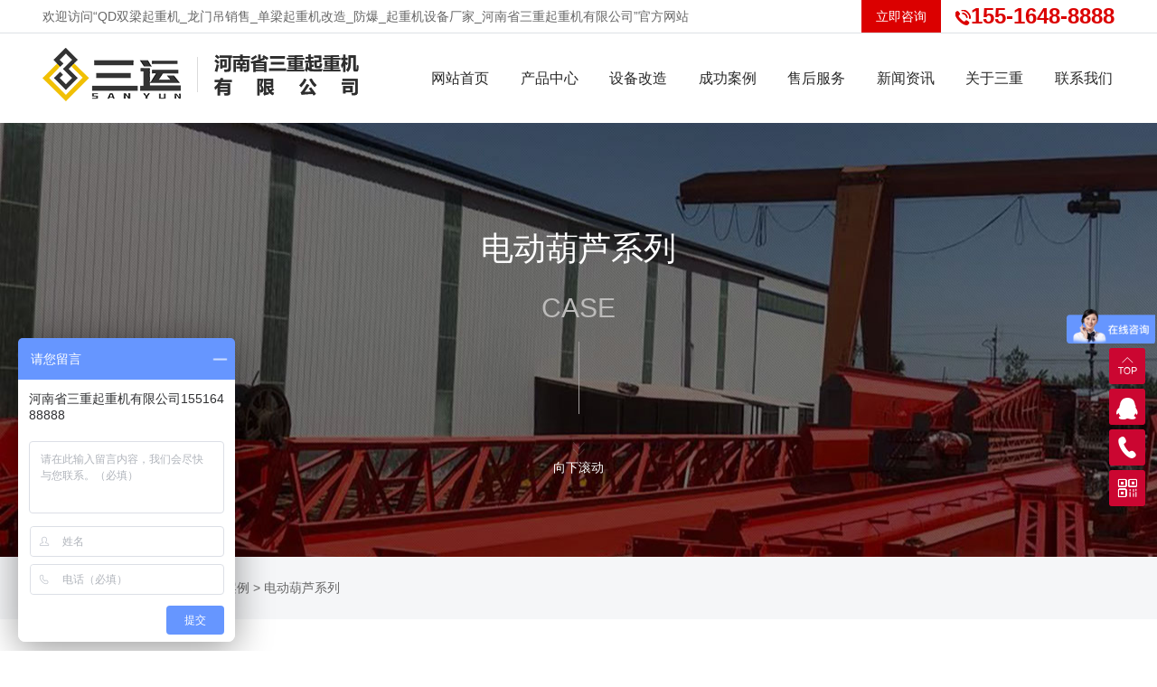

--- FILE ---
content_type: text/html; charset=utf-8
request_url: http://www.sanzhongqizhongji.com/article/15.html
body_size: 8248
content:
<!DOCTYPE html>
<html>

<head>
    <meta charset="UTF-8">
<meta http-equiv="X-UA-Compatible" content="ie=edge">
<title>电动葫芦系列-QD双梁起重机_龙门吊销售_单梁起重机改造_防爆_起重机设备厂家_河南省三重起重机有限公司</title>
<meta name="keywords" content="QD双梁起重机,龙门吊销售,单梁起重机改造,防爆起重机,起重机设备厂家,河南省三重起重机有限公司">
<meta name="description" content="河南省三重起重机有限公司[销售热线：15516488888],QD双梁起重机,龙门吊,单梁起重机,防爆起重机,欧式起重机,等各种起重机设备生产、改造、销售的厂家,注重技术**和可持续发展,拥有完善的质量保证体系,严格的管理制度,检测手段,有雄厚的技术力量和良好售后服务队伍.">
<meta name="viewport" content="width=device-width, initial-scale=1, shrink-to-fit=no, user-scalable=no">

<meta http-equiv="Content-Type" content="text/html; charset=utf-8"/>
<!-- Set render engine for 360 browser -->
<meta name="renderer" content="webkit">
<!-- No Baidu Siteapp-->
<meta http-equiv="Cache-Control" content="no-siteapp"/>
<!-- Add to homescreen for Safari on iOS -->
<meta name="apple-mobile-web-app-capable" content="yes">
<meta name="apple-mobile-web-app-status-bar-style" content="black">
<meta name="apple-mobile-web-app-title" content=""/>


 
 <script src="/static/index/zm001/js/jquery-1.9.1.min.js"></script>
<link rel="stylesheet" href="/static/index/zm001/css/inner.css">
<link rel="shortcut icon" href="/uploads/20210821/5b07fa1a355833af8181a94283467718.png" >

<!-- Bootstrap-V4.1样式 -->
<link rel="stylesheet" href="/static/index/zm001/Css/bootstrap.min.css"  />
<script src="/static/index/zm001/js/bootstrap.min.js"></script>
<!-- Bootstrap-V4.1样式 -->

<link rel="stylesheet" href="/static/index/zm001/Css/swiper.min.css">
 <script src="/static/index/zm001/js/swiper.min.js"></script>  
 <link href="/static/index/zm001/Css/css.css" rel="stylesheet" type="text/css" />



<link rel="stylesheet" href="/static/index/zm001/Css/animate.css">
<link href="http://at.alicdn.com/t/font_2160419_nxaw53wtgk.css" rel="stylesheet" type="text/css" />

<link rel="stylesheet" type="text/css" href="/static/index/zm001/Css/glightbox.min.css" />


</head>

<body >
<!-- top -->
<header class="header">
    <div class="top-up border-bottom d-none d-lg-block">
        <div class="container w_1400  d-flex justify-content-between  ">
            <div class="top_left d-flex align-items-center">欢迎访问“QD双梁起重机_龙门吊销售_单梁起重机改造_防爆_起重机设备厂家_河南省三重起重机有限公司”官方网站</div>
            <div class="top_right d-flex justify-content-between align-items-center">
                <div class="mr-3 h-100  d-flex align-items-center pl-3 pr-3"><a href="http://wpa.qq.com/msgrd?v=3&amp;uin=172001268&amp;site=qq&amp;menu=yes" target="_blank" class="d-block w-100">立即咨询</a></div>
                <div><i><img src="/static/index/zm001/img/top_tel.png"></i><span>155-1648-8888</span></div>
            </div>
        </div>
    </div>
    <div class="container w_1400">
        <div class="row">
          <div class="  w-100 d-flex justify-content-between  ">
            <div id="logo_title" class="pt-xl-3 col-10 col-lg-auto pb-xl-3 fadeInLeft animated d-flex align-items-center "><h1><div id="logo"><a href="/product.html" title="QD双梁起重机_龙门吊销售_单梁起重机改造_防爆_起重机设备厂家_河南省三重起重机有限公司"><img src="/static/index/zm001/img/logo.png"></a></div></h1> </div>
            <div class="nav_box d-none d-xl-block">
                <ul class="d-flex h-100 w-100 justify-content-around align-items-center pl-5">
                    <li  ><a href="/"><span>网站首页</span></a></li>
                    <li  ><a href="/product.html"><span>产品中心</span></a></li>
                    <li  ><a href="/sbgz.html"><span>设备改造</span></a></li>
                    <li ><a href="/case.html"><span>成功案例</span></a></li>
                    <li ><a href="/service.html"><span>售后服务</span></a></li>
                    <li ><a href="/news.html"><span>新闻资讯</span></a></li>
                    <li ><a href="/company.html"><span>关于三重</span></a></li>
                    <li ><a href="/contact.html" rel="nofollow"><span>联系我们</span></a></li>
                </ul>
            </div>
            <div class="menu-icon d-block d-xl-none " onclick="toggole_menu(this)"><span></span></div>

        </div>
        </div>
    </div>
    <div class="mobile-nav">
        <div class="nav-wrap position-relative">


            <dl>
                <dt class="has-child"><a href="/product/2.html" title="产品中心">产品中心</a></dt>
                <dd>
                    <ul>

                                                <li><a href="/product/12.html" title="单梁起重机系列">-单梁起重机系列</a></li>
                                                <li><a href="/product/13.html" title="双梁起重机系列">-双梁起重机系列</a></li>
                                                <li><a href="/product/19.html" title="门式起重机系列">-门式起重机系列</a></li>
                                                <li><a href="/product/20.html" title="轻小型起重设备">-轻小型起重设备</a></li>
                                                <li><a href="/product/21.html" title="路桥起重机系列">-路桥起重机系列</a></li>
                                                <li><a href="/product/23.html" title="起重机电动葫芦">-起重机电动葫芦</a></li>
                                                <li><a href="/product/24.html" title="起重机相关配件">-起重机相关配件</a></li>
                                            </ul>
                </dd>
            </dl>
            <dl>
                <dt><a href="/case.html" title="成功案例">客户案例</a></dt>

            </dl>
            <dl>
                <dt ><a href="/news.html" title="新闻资讯">新闻资讯</a></dt>

            </dl>

            <dl>
                <dt ><a href="/sbgz.html" title="设备改造">设备改造</a></dt>

            </dl>
            <dl>
                <dt ><a href="/service.html" title="售后服务">售后服务</a></dt>


            </dl>

            <dl>
                <dt ><a href="/company.html" title="关于我们">关于我们</a></dt>


            </dl>
            <dl>
                <dt ><a href="/contact.html" title="联系我们">联系我们</a></dt>


            </dl>

        </div>
    </div>
</header>

<!-- top -->
<script>
    function toggole_menu(obj){
        var header_height = $('.header').outerHeight();
        if($(obj).hasClass('open')){
            $(".mask").stop().slideUp();
            $('header').removeClass('open-menu');
            $(obj).removeClass('open');
        }else{
            $(".mask").stop().slideDown();
            $(obj).addClass('open');
            $('header').addClass('open-menu');
            $(".mobile-nav").css({top:header_height});
        }
    }
    $(function () {
        $(".nav:not(.home)").hover(function(){
            showHandler = setTimeout(function(){
                $(".mask").stop().fadeIn();
            }, 300);
        },function(){
            if(showHandler){clearTimeout(showHandler);}
            $(".mask").fadeOut();
        })
        $(".nav .nav-item:not(.home)").each(function(i,el){
            $(el).hover(function () {
                showNavHandler = setTimeout(function(){
                    $(el).addClass('active');
                    $(el).find('.child-item').stop().slideDown();
                    $("header .search").removeClass('active');
                }, 200);
            },function(){
                $(this).removeClass('active');
                $(this).find('.child-item').stop().slideUp();
                if(showNavHandler){clearTimeout(showNavHandler);}

            })
        });
        $(".mobile-nav dl").click(function () {
            if($(this).hasClass('active')){
                $(this).removeClass('active').find('dd').slideUp();
            }else{
                $(this).siblings().removeClass('active').find('dd').slideUp();
                $(this).addClass('active').find('dd').slideDown();
            }
        })
    })

</script>
<!-- 公司简介 -->
 
<!--flash  -->
<div class="zy-flash-all zy-case"   >
  
    <div class="font-current text-center w-100 pt-lg-5 mt-lg-5 position-absolute">
        <p class="mt-lg-3 mt-5">电动葫芦系列</p>
        <p class="mt-lg-2 mb-lg-4">Case</p>
        <div class="mouse mt-lg-5 mt-2"><a href="javascript:;" class="scroll mt-lg-5 pt-lg-5 mt-lg-2 pt-2">向下滚动</a></div>
    </div>
</div>
<!--flash  -->

<!-- 面包屑导航 -->
<!--面包屑导航-->
<div class="index-address-current">
    <div class="container w_1400">
        <div class="row d-flex justify-content-between align-items-center">

            <div class="text-left current_add d-flex   align-items-center pt-2 pb-2"><span class="h-100 d-inline-flex   align-items-center"><svg t="1592818665361" class="icon" viewBox="0 0 1024 1024" version="1.1" xmlns="http://www.w3.org/2000/svg" p-id="1801" xmlns:xlink="http://www.w3.org/1999/xlink" width="38" height="34" fill="#d7132e"><defs><style type="text/css"></style></defs><path d="M744.2 479.7c3.6-16.4 5.4-33.3 5.4-50.8 0-131.3-106.4-237.7-237.7-237.7-131.3 0-237.7 106.4-237.7 237.7 0 17.4 1.9 34.4 5.4 50.8 1.7 7.7 3.7 15.2 6.1 22.6 0.4 1.3 0.9 2.7 1.3 4 0.7 2.1 1.5 4.1 2.2 6.2 5.6 15 12.7 29.3 21.2 42.7 3 4.8 6.2 9.4 9.5 14l171.4 252.4c9.8 14.5 31.2 14.5 41 0l171.4-252.4c3.3-4.5 6.5-9.2 9.5-14 1.8-2.9 3.5-5.8 5.2-8.7 0.8-1.5 1.7-2.9 2.5-4.4 3.6-6.6 6.8-13.4 9.8-20.3 0.8-1.8 1.5-3.7 2.3-5.6 4.7-11.8 8.5-24 11.2-36.5zM446.7 363.6c17.4-17.4 40.6-27 65.3-27 24.6 0 47.8 9.6 65.3 27 17.4 17.4 27 40.6 27 65.3 0 6.7-0.7 13.4-2.1 19.9-2.2 10.3-6.2 20.1-11.9 29.1-1.2 1.8-2.4 3.6-3.6 5.3v0.2c-8.5 11.6-19.6 21.1-32.2 27.7-13.1 6.8-27.3 10.2-42.3 10.2-15 0-29.3-3.4-42.3-10.2-12.6-6.6-23.8-16.1-32.2-27.7l-0.1-0.1c-1.2-1.7-2.5-3.5-3.6-5.3-5.7-9-9.7-18.8-11.9-29-1.4-6.5-2.1-13.1-2.1-19.9-0.3-24.8 9.3-48 26.7-65.5z m0 0" fill="" p-id="1802"></path></svg></span> <div class="pt-lg-3 pb-lg-3 pt-1 pb-1 pl-2">您当前的位置：<a href="/">首页</a> > <a href="/article/11.html">成功案例</a> > <a href="/article/15.html">电动葫芦系列</a></div></div>

        </div>
    </div>
</div>
<!--面包屑导航 end-->
<!-- 面包屑导航 -->
<!-- 内部公共 -->
<style>
    .case-item{ font-size: 16px;}
</style>

<div class="container mt-5 w_1400">
    <div class="row">

            <div class="swiper-container case_all w-100">
                <div class="swiper-wrapper">
                                                <!--循环-->
                        <div class="swiper-slide  animated fadeInLeft" data-wow-delay=".1s" style="visibility: visible; animation-delay: 0.1s; animation-name: fadeInLeft;">
                                <div class="case-item p-3 bg-hs text-center rounded  active "><a href="/case/15"  "><span>电动葫芦系列</span></a>
                            </div>
                         </div>
                    <!--循环-->
                                            <!--循环-->
                        <div class="swiper-slide  animated fadeInLeft" data-wow-delay=".2s" style="visibility: visible; animation-delay: 0.2s; animation-name: fadeInLeft;">
                                <div class="case-item p-3 bg-hs text-center rounded "><a href="/case/16"  "><span>门式起重机系列</span></a>
                            </div>
                         </div>
                    <!--循环-->
                                            <!--循环-->
                        <div class="swiper-slide  animated fadeInLeft" data-wow-delay=".3s" style="visibility: visible; animation-delay: 0.3s; animation-name: fadeInLeft;">
                                <div class="case-item p-3 bg-hs text-center rounded "><a href="/case/17"  "><span>单梁起重机系列</span></a>
                            </div>
                         </div>
                    <!--循环-->
                                            <!--循环-->
                        <div class="swiper-slide  animated fadeInLeft" data-wow-delay=".4s" style="visibility: visible; animation-delay: 0.4s; animation-name: fadeInLeft;">
                                <div class="case-item p-3 bg-hs text-center rounded "><a href="/case/18"  "><span>轻小型起重设备</span></a>
                            </div>
                         </div>
                    <!--循环-->
                                    </div>
            </div>





            <script>
                var swiper_proa1 = new Swiper('.case_all', {
                    loop:false,
                    slidesPerView:6,
                    slidesPerColumn: 1,
                    spaceBetween: 20,
                    autoplay: {
                        delay: 5000,
                        disableOnInteraction: false,
                    },


                    navigation: {
                        nextEl: '.swiper-button-next1',
                        prevEl: '.swiper-button-prev1',
                    },
                    breakpoints: {
                        1024: {
                            slidesPerView: 4,
                            spaceBetween: 15,
                        },
                        768: {
                            slidesPerView: 3,
                            spaceBetween: 20,
                        },
                        640: {
                            slidesPerView: 3,
                            spaceBetween: 20,
                        },
                        320: {
                            slidesPerView: 3,
                            spaceBetween: 10,
                        }
                    }

                });
            </script>








                        <!-- demo -->
            <div class="news_box_left w-100 col-12">
                <a href="/articleinfo/28">
                    <div class="row p-0 m-0">
                        <div class="col-12 col-lg-3 ">
                            <div class="news_img">
                                <div class="ImgScale valign-wrapper overhide  img-cover-4by3 ">
                                                                        <img alt="旋转吊钩" src="/uploads/20210821/3269877e450e849a07b9e57934f296e3.jpg" title="旋转吊钩" class="img-fluid abs-center fitcover-img">                                 </div>
                            </div>
                        </div>
                        <div class="col-12 col-lg-9  ">
                            <div class="new_datil">
                                <p>旋转吊钩</p>
                                <div class="new_nr">......……</div>
                                <div class="new_three_more"><span><i class="iconfont icon-shijian"></i>2021-08-31 11:40:27</span><span><i class="iconfont icon-yanjing"></i>16828人浏览</span><span>查看详情<i class="iconfont icon-fangxiang"></i></span></div>
                            </div>
                        </div>
                    </div>
                </a>
            </div>

            <!-- demo end -->
                        <!-- demo -->
            <div class="news_box_left w-100 col-12">
                <a href="/articleinfo/27">
                    <div class="row p-0 m-0">
                        <div class="col-12 col-lg-3 ">
                            <div class="news_img">
                                <div class="ImgScale valign-wrapper overhide  img-cover-4by3 ">
                                                                        <img alt="旋转吊钩" src="/uploads/20210821/0d8afd4715c86d42a6b6299f8fbcbf84.jpg" title="旋转吊钩" class="img-fluid abs-center fitcover-img">                                 </div>
                            </div>
                        </div>
                        <div class="col-12 col-lg-9  ">
                            <div class="new_datil">
                                <p>旋转吊钩</p>
                                <div class="new_nr">......……</div>
                                <div class="new_three_more"><span><i class="iconfont icon-shijian"></i>2021-08-31 11:40:28</span><span><i class="iconfont icon-yanjing"></i>16892人浏览</span><span>查看详情<i class="iconfont icon-fangxiang"></i></span></div>
                            </div>
                        </div>
                    </div>
                </a>
            </div>

            <!-- demo end -->
                        <!-- demo -->

                        <div class="w-page d-flex justify-content-center mt-3" >
                            </div>
            




    </div></div>
<!-- footer -->
<footer class="footer">
    <div class="container w_1400">
        <div class="row">
            <div class="footer_one d-flex justify-content-lg-between flex-lg-row flex-column w-100 ">
                <div class="footer_left pt-lg-5 pr-5 order-lg-0 mb-lg-0 mb-4 order-3"style="width: 400px!important;">
                    <p class="d-none d-lg-block"><img src="/static/index/zm001/img/end_logo.png"></p>
                    <div class="end-scan-box d-flex justify-content-center">
                        <div class="end-scan-item p-1   mr-2 text-center">
                            <div><img src="/uploads/20210827/fda8cfa28cc2362907307fb4d7a5be9f.jpg" style="width: 100px;"></div>
                            <p class="mb-0">扫码咨询</p>
                        </div>
                        <div class="end-scan-item  p-1  text-center">
                            <div><img src="/uploads/20210831/9bcc3dd38597cc0c49a806d9fd075d0a.png" style="width: 100px;"></div>
                            <p class="mb-0">访问手机站</p>
                        </div>
						<div class="end-scan-item  p-1  text-center">
						    <div><img src="/static/index/zm001/img/dy.jpg" style="width: 100px;"></div>
						    <p class="mb-0">扫一扫 了解更多</p>
						</div>
                    </div>
                </div>
                <div class="footer_right pt-lg-5 pl-lg-5 ml-lg-5 end_nav d-flex flex-lg-row  w-100 p-2 order-lg-0 order-2" style="width: 800px!important;">
                    <!--demo-->
                    <ul class="d-block ml-lg-0 ml-5 ">
                        <li><a href="/company">产品中心</a></li>
                                                <li><a href="/product/12.html" title="单梁起重机系列">-单梁起重机系列</a></li>
                                                <li><a href="/product/13.html" title="双梁起重机系列">-双梁起重机系列</a></li>
                                                <li><a href="/product/19.html" title="门式起重机系列">-门式起重机系列</a></li>
                                                <li><a href="/product/20.html" title="轻小型起重设备">-轻小型起重设备</a></li>
                                                <li><a href="/product/21.html" title="路桥起重机系列">-路桥起重机系列</a></li>
                                                <li><a href="/product/23.html" title="起重机电动葫芦">-起重机电动葫芦</a></li>
                                                <li><a href="/product/24.html" title="起重机相关配件">-起重机相关配件</a></li>
                        

                    </ul>
                   
                    <ul class=" d-none d-xl-block">

                        <li><a href="/article/2">客户案例</a></li>
                                              <li><a href="/article/15.html" title="电动葫芦系列">-电动葫芦系列</a></li>
                                                <li><a href="/article/16.html" title="门式起重机系列">-门式起重机系列</a></li>
                                                <li><a href="/article/17.html" title="单梁起重机系列">-单梁起重机系列</a></li>
                                                <li><a href="/article/18.html" title="轻小型起重设备">-轻小型起重设备</a></li>
                                            </ul>
                    <ul class=" d-none d-xl-block">
                        <li><a href="/news">新闻资讯</a></li>
                         <li><a href="/article/21.html">新闻资讯</a></li>
                        <li><a href="/article/22.html">设备改造</a></li>
                        
                    </ul>
                    <ul class=" d-none d-xl-block">
                        <li><a href="/company">关于我们</a></li>
                         <li><a href="/about">公司简介</a></li>
                        <li><a href="/culture">企业文化</a></li>
                        <li><a href="/honor">资质荣誉</a></li>
                      
                    </ul>
                   
                    <!--demo-->

                </div>
            </div>
            <div class="footer_copy w-100 pt-3 pb-3  d-lg-block d-none"><span>地址：封丘县黄陵镇大山呼村20号</span><span class="pl-3 pr-3">总机：0373-8446919</span><span>全国统一服务热线：155-1648-8888 175-3430-9999 </span></div>
            <div class="footer_end d-flex pt-3 pb-3   align-items-center">
                <span class=" ">版权所有 CopyRight © 2021 河南省三重起重机有限公司    备案号：<a href="https://beian.miit.gov.cn/#/Integrated/index" target="_blank" rel="nofollow">豫ICP备2021021800号-1</a>  </span><a href="/sitemap.html" target="_blank">网站地图</a><script type="text/javascript">document.write(unescape("%3Cspan id='cnzz_stat_icon_1280450722'%3E%3C/span%3E%3Cscript src='https://s9.cnzz.com/z_stat.php%3Fid%3D1280450722%26show%3Dpic' type='text/javascript'%3E%3C/script%3E"));</script>
            </div>
        </div>
    </div>
</footer>
<!-- footer end-->




<style type="text/css">
    #footer{ width: 100%;     max-width: 750px;
        margin: 0 auto; height:70px;   background: -webkit-linear-gradient(bottom left,#323232,#323232); bottom: 0;position: fixed; float: left;z-index: 10000000;}
    #footer i{ display:block; margin:0 auto 10%; font-size:20px; height:20px;}
    #footer a{ padding: 10px 0; color:#fff; width: 25%; height: 100%;float: left; display:block; text-align: center;font-size:16px}
    #footer a:nth-last-of-type(1){ background: #d52129; }
</style>

<div id="footer" class="d-md-none"><a href="/index"> <i class="fa fa-home" aria-hidden="true"></i>首页</a> <a href="tel:15516488888"><i class="fa fa-volume-control-phone" aria-hidden="true"></i>电话</a> <a href="mqqwpa://im/chat?chat_type=wpa&amp;uin=#####&amp;version=1&amp;src_type=web&amp;web_src=oicqzone.com" target="_blank"> <i class="fa fa-user-circle" aria-hidden="true"></i>咨询</a> <a class="backtop"><i class="fa fa-caret-up" aria-hidden="true"></i>TOP</a></div>



<!--结束-->


<script src="/static/index/zm001/js/swiper.animate1.0.3.min.js"></script>
<script src="/static/index/zm001/js/swiper-bundle.min.js"></script>
<script src="/static/index/zm001/js/glightbox.js"></script>
<link href="https://cdn.bootcss.com/font-awesome/4.7.0/css/font-awesome.css" rel="stylesheet">
<script src="/static/index/zm001/js/wow.min.js"></script>
<script src="/static/index/zm001/js/layer/layer.js"></script>
<script src="/static/index/zm001/js/smooth.min.js"></script>


<script type="text/javascript" src="https://cdn.staticfile.org/jquery-scrollTo/2.1.2/jquery.scrollTo.min.js"></script>


 
<link rel="stylesheet" href="//at.alicdn.com/t/font_1909630_9v0nzd936nt.css">


<script>
    $(function(){

        $('.gotop').click(function(){$("html,body").animate({scrollTop:0},800);return false})
    })
</script>
<!--[if lt IE 10]>
<script src="/static/index/zm001/js/placeholder.js"></script>
<![endif]-->
<script>


    $(document).ready(function () {
        $("#form1_search").submit(function () {
            if ($("#key").val() == '') {
                layer.msg('请输入关键词');
                $("#search_name").focus();
                return false;
            }
        })
    })
    GLightbox();


    $(document).ready(function () {
        $("#form1_search").submit(function () {
            if ($("#key").val() == '') {
                layer.msg('请输入关键词');
                $("#search_name").focus();
                return false;
            }
        })
    })

    //返回顶部
    $(".backtop").click(function(){
        $('body,html').animate({scrollTop:0},1000);
        return false;
    });



    // 案例滚动
    var swiper1 = new Swiper('.news-all-center', {
        observer:true,
        observeParents:true,
        slidesPerView: 4,
        slidesPerColumn: 1,
        spaceBetween: 20,
        autoplay: {
            delay: 5000,
            disableOnInteraction: false,
        },


        navigation: {
            nextEl: '.swiper-button-next1',
            prevEl: '.swiper-button-prev1',
        },
        breakpoints: {
            1024: {
                slidesPerView: 4,
                spaceBetween: 25,
            },
            768: {
                slidesPerView: 2,
                spaceBetween: 20,
            },
            640: {
                slidesPerView: 1,
                spaceBetween: 20,
            },
            320: {
                slidesPerView: 1,
                spaceBetween: 10,
            }
        }

    });

    var lastPage = '1';
    $('.webmap').click(function (){
        layer.open({
            type: 2,
            title: '网站地图',
            shade: 0.3,
            shadeClose: true,
            maxmin: false,
            scrollbar: false,
            area: ['550px', '440px'],
            content: ["/index/index/sitemap.html"]
        });
    });
    // 分页
    $('.page-btn').click(function (){

        var page = $('.page-inner input[name=page]').val();
        if(page>lastPage){
            layer.msg('不能超过最大分页数');
            return false;
        } else {
            var href = $(this).attr('data-href');
            $(this).attr('href',href+page);
        }

    });
</script>
<script>
    (function(){
        var bp = document.createElement('script');
        var curProtocol = window.location.protocol.split(':')[0];
        if (curProtocol === 'https') {
            bp.src = 'https://zz.bdstatic.com/linksubmit/push.js';
        }
        else {
            bp.src = 'http://push.zhanzhang.baidu.com/push.js';
        }
        var s = document.getElementsByTagName("script")[0];
        s.parentNode.insertBefore(bp, s);
    })();
</script>
<script>
    var _hmt = _hmt || [];
    (function() {
        var hm = document.createElement("script");
        hm.src = "https://hm.baidu.com/hm.js?2174b6bcfdb3db9a68ab49cf42bf29d8";
        var s = document.getElementsByTagName("script")[0];
        s.parentNode.insertBefore(hm, s);
    })();
</script>

<script src="/static/index/zm001/js/jquery.parallax.js"></script>
<!-- 在线留言-->
<script src="/static/index/zm001/js/jquery.form.js"></script>
<script>
    var hock = true;
    $('.submit_pro').click(function () {
        if(!hock) return;
        var _form = $('#formData').serializeArray();
        var f = {};
        var _place = {};
        $.each(_form, function (i, field) {
            f[field.name] = field.value;
            _place[field.name] = $('*[name=' + field.name + ']').attr('placeholder');
        });
        if (f.name == '' || f.name == _place.name) {
            layer.msg('请输入您的姓名');
            $('*[name=name]').focus();
        } else if (f.tel == '' || f.tel == _place.mobile) {
            layer.msg('请输入您的电话');
            $('*[name=tel]').focus();
        } else if (/^([0-9]{3,4}-)?[0-9]{7,8}$/.test(f.tel) == false && /^[1][0-9]{10}$/.test(f.tel) == false) {
            layer.msg('请输入正确的电话号码,区号与电话号之间用 - 链接');
            $('*[name=tel]').focus();
        } else if (f.captcha == '' || f.captcha == _place.captcha) {
            layer.msg('请输入验证码');
            $('*[name=captcha]').focus();
        } else {
            hock = false;
            var option = {
                url: "/index/message/addmessage.html",
                type : 'POST',
                dataType : 'json',
                success : function(data) {
                    hock = true;
                    if(data.code == 2012){
                        layer.open({
                            title:'提交成功',
                            content: '您的留言已提交，谢谢您的反馈！',
                            scrollbar: false,
                            area: ['524px', '190px']
                        });
                        $('#formData')[0].reset();  // 提交成功重置
                        $('#verifyImg').click();
                    } else if(data.code == 4013){
                        layer.msg(data.msg);
                        $('#verifyImg').click();
                    } else {
                        layer.msg(data.msg);
                    }
                },
                fail:function (res){
                    hock = true;
                    layer.msg(res.msg);
                }
            };
            $('#formData').ajaxSubmit(option);
        }
    });

    /**
     * 验证码刷新
     * @author wangyong
     */
    function refreshVerify(url) {
        timestamp = new Date().getTime();
        $('#verifyImg').attr('src', url + timestamp);
    }

    $(".parallax").parallax();
    $('.scroll').click(function(){$("html,body").animate({scrollTop:890},800);return false});
    $('.order-btn .submit').click(function () {
        layer.open({
            type: 2,
            title: '立即订购',
            shade: 0.3,
            shadeClose: true,
            maxmin: false,
            scrollbar: false,
            area: ['550px', '440px'],
            content: ["/index/order/pro_order.html"]
        });
    })
</script>
<link rel="stylesheet" href="/static/index/zm001/Css/kefu.css">
<div class="online_kefu d-none d-lg-block">
    <ul>
        <li class="gotop">
            <div class="con">
                <i class="kficon k-icontop"></i>
            </div>
            <div class="hover_con"><p>返回顶部</p></div>
        </li>
        <li>
            <div class="con">
                <a class="mobile_mob" href="mqqwpa://im/chat?chat_type=wpa&uin=&version=1&src_type=web&web_src=http://sanzhongqizhongji.xx207.cxjs.net.cn"><i class="kficon k-iconqq"></i></a>
                <a target="_blank"  href="http://wpa.qq.com/msgrd?v=3&uin=172001268&site=qq&menu=yes" target="_blank"class="mobile_pc"><i class="kficon k-iconqq"></i></a>
            </div>




            <div class="hover_con"><p>在线客服</p></div>
        </li>
        <li>
            <div class="con">
                <a href="tel:0373-4562188">
                    <i class="kficon k-icondianhua"></i>
                </a>
            </div>
            <div class="hover_con">
                <p><a href="tel:0373-4562188">155-1648-8888 175-3430-9999</a></p>
            </div>
        </li>
        <li class="qrcode">
            <div class="con">
                <i class="kficon k-iconico"></i>
            </div>
            <div class="hover_con">
                <img src="/uploads/20210831/9bcc3dd38597cc0c49a806d9fd075d0a.png" alt="官方微信">
                <p style="font-size: 14px">扫一扫 关注我们</p>
            </div>
        </li>
    </ul>
</div>
<script>
    var _hmt = _hmt || [];
    (function() {
      var hm = document.createElement("script");
      hm.src = "https://hm.baidu.com/hm.js?c6ea9bd5458e4021a6ff4aa20d3b9597";
      var s = document.getElementsByTagName("script")[0]; 
      s.parentNode.insertBefore(hm, s);
    })();
    </script>
</body>

</html>

--- FILE ---
content_type: text/css
request_url: http://www.sanzhongqizhongji.com/static/index/zm001/Css/css.css
body_size: 33955
content:
@import url(http://at.alicdn.com/t/font_2277688_hgra2ielook.css);
@import url("http://at.alicdn.com/t/font_1946286_l6exomq9pd.css");

* {
	margin: 0;	padding: 0;	border: 0;
}

body{
	--green-light:#7cc465;
	--green:#32b16c;
	--green-deep:#009944;
}

body {
 overflow-x:hidden;position:relative;z-index:-2;font-family:'Microsoft YaHei',SimHei,SimYou,SimSun,Arial;z-index:2;}
 .bg-color{background: #f8f8f8}
 .bg-hs{ background: #f6f6f6;}
.bg-white{ background: #fff;}
@media(min-width:768px) {
	body{font-size:1.4rem;}
}
@media(min-width:992px) {
	body{font-size:1.6rem;}
	
	.container.w_1280,.container.w_1400{ width: 1400px; }
	.container.w100{ max-width: 100%; }
	.container.w_1350{ width: 1350px; }
	.container {max-width:95%;}
}
@media(min-width:1500) { 
	.container {max-width:96.8%;position:relative; padding:0;}
}
/*@media (min-width: 1601px){
.container {
    width: 1400px;
    padding: 0px;
}
 }*/
a {transition:.3s all; color: #333}
a:hover {transition:.3s all;text-decoration: none;  }
em,i {font-style:normal;}
.f_left {
	float: left;
}
.f_right {
	float: right;
}
.clear {
	clear: both;
}
.relative {
	position: relative;
}
.absolute {
	position: absolute;
}
ul {
	list-style: none;
}
li {
	list-style-type: none;
}
.hd {
	height: 10px;
}
.c_b td {
	border: #000 1px solid;
}
.en {
	font-family: Arial, Helvetica, sans-serif;
}
.meta {
	height: 40px;
	line-height: 40px;
	border-bottom: 1px #CCCCCC dotted;
}
.xs {
	display: none;
}
.active {
	display: block;
}
ol, ul, li {
	list-style-type: none;
	text-align: justify;
	text-justify: inter-ideograph;
}


 
#ad {
	height: 34px;
	line-height: 34px;
}
input {
	border: 1px #dadada solid;
	color: #4b4b4b;
	font-family: 'Microsoft Yahei';
	outline: none;
}
.end_message #form1 input {
	color: #FFF
}
input:hover, textarea:hover {
	background: #CCC;
	outline: none
}
textarea {
	border: 1px #dadada solid;
	background: #efefef;
	padding-left: 10px;
}
img {
    max-width: 100%;
}
.hover-k{ position:relative}
.hover-k:after{ position: absolute; content: ""; width: 100%;height: 4px; background: #db0000; left: 0; bottom: 0px; transition: transform 0.5s;
	right: 0; transition: transform 0.5s; margin: auto; transform-origin: right center; transform: scaleX(0)}
.hover-k:hover:after{  transform-origin: left center; transform: scaleX(1);}
.hover-k img{ transition: all 0.5s}
.hover-k:hover img{ transform:scale(1.02)}

.fitcover-img{width: 100%;height: 100%;object-fit: cover;}
.img-cover-4by3{height: 0;width: 100%;padding-bottom: 65%;overflow: hidden;position: relative; }
.img-cover-3by2{height: 0;width: 100%;padding-bottom: 66.667%;overflow: hidden;position: relative; }
.img-cover img{ max-width:100%; max-height:100%; position: absolute;margin: auto;top: 0;bottom: 0; left: 0; right: 0;}
.abs-center{ margin:auto; left: 0; right: 0; top: 0; bottom: 0; position: absolute;}
.hd{ height:10px;}

 .hs_bg{ background: #f7f7f7; height: auto; overflow: hidden; }
.bg_white{ background: #fff }
/*top*/
.top_left{ font-size: 14px; color: #666;}
.top_right{}
.top_right div:nth-of-type(1){ background: #db0000; font-size: 14px;}
.top_right div:nth-of-type(1) a{ color: #fff}
.top_right div:nth-of-type(2) { font-size: 24px; color: #db0000; font-weight: bold}



.header-top{ background: #f4f4f4;   font-size: 12px; color: #666 }
.header-top a{ color: #666 }
@media (max-width: 992px) { .header{ height: auto; border-bottom: 1px #ededed solid }}

.header #logo img{ -webkit-transition: all .8s; -moz-transition: all .8s; -ms-transition: all .8s; -o-transition: all .8s; transition: all .8s; }
@media (max-width: 575.98px) { .header #logo img { height: 40px; } }

#logo_title .logo-f-title{ position: relative}
#logo_title .logo-f-title:after{ position: absolute; content: "";width: 1px; height: 75%; background: #d4d4d4;left: 0; top: 0; bottom: 0; margin: auto}
#logo_title .logo-f-title p:nth-of-type(1){ font-size: 26px; color: #db0000; font-weight: bold; line-height: 25px;}
#logo_title .logo-f-title p:nth-of-type(2){ font-size:16px; color: #2b2b2b;}
@media(max-width: 991px){
	#logo_title .logo-f-title p:nth-of-type(1){ font-size: 18px; color: #db0000; font-weight: bold; line-height: 15px;}
	#logo_title .logo-f-title p:nth-of-type(2){ font-size:14px; color: #2b2b2b;}
}





.top-tel{ font-size: 14px; color: #414141; background: url(../img/top-scan.jpg) no-repeat right top; padding-right: 90px;}
.top-tel p{ font-family: impact; color: #c8000b; font-size: 26px; }
.logo-tel{ justify-content: space-between; }
.hot_tel{ font-size: 12px; color: #282828; background: url(../img/hot_tel.png) no-repeat left top; height: 79px; 
					padding-left: 90px; }
.hot_tel p{ margin-bottom: 0 }
.hot_tel p:nth-of-type(2){ font-size: 32px; color: #db0000; font-weight: 600; font-family: 'Bahnschrift' }


@media(max-width: 1400px){
	.hot_tel{display: none}
}




@media (min-width: 992px) {
	.nav_box {  flex: 1;  }

	.nav_box ul li {    flex: 1; position: relative;  text-align: center; height: 100%; display: flex; align-items: center  }

	.nav_box ul li a { font-size: 16px; color: #282828; display: block; width: 100%; }

	.nav_box ul li span:nth-of-type(1)  { display: block; line-height: 18px; top: 0;
		display: block; width: 100%; transition: all 0.5s; }

	.nav_box ul li:after { position: absolute; content: ""; width: 100%; height: 2px; background: #db0000; left: 0; bottom: 0px;
		right: 0; transition: transform 0.5s; margin: auto;
		transform-origin: right center; transform: scaleX(0) }

	.nav_box ul li:hover:after { transform-origin: left center; transform: scaleX(1) }

}
 .top-nav-all {
   width:68px; height: 90px; padding:36px 19px;
   box-sizing: border-box;
    position: fixed !important;
    z-index: 999;
    top: 0;
    right: 0;
    background: #db0000;
    position: relative;
 
}

 
.top-nav-all span{position:absolute;  transition: all 0.5s;
	 				margin-bottom: 3px; height: 3px; width: 50%; display: block; 
	 				background: #fff;  }
.top-nav-all span:nth-of-type(1){left:0; right: 0; margin: auto; top: 30px; transition: all 0.5s}
.top-nav-all span:nth-of-type(2){top:-3px;bottom: 0;left:0;right:0; margin: auto; transition: all 0.5s}
.top-nav-all span:nth-of-type(3){left:0; bottom: 32px; right: 0; margin: auto; transition: all 0.5s}
.top-nav-all.on{ z-index: 99999999;   }
.top-nav-all.on span{background: #fff;}
.top-nav-all.on span:nth-of-type(1){ transform:rotate(45deg);transform-origin: left center; }
.top-nav-all.on span:nth-of-type(2){ right: -100px;   opacity: 0}
.top-nav-all.on span:nth-of-type(3){ transform: rotate(-45deg);transform-origin: left center; }

@media(max-width: 580px) {

	.top-nav-all {
		width: 52px;
		height: 52px !important;
		box-sizing: border-box;
		position: fixed !important;
		padding: 11px;
		z-index: 999;
		top: 0;
		right: 0;
		background: #db0000;
		position: relative;
	}

	.top-nav-all span { position: absolute; transition: all 0.5s;
		height: 2px; width: 30px; display: block;
		background: #fff; }

	.top-nav-all span:nth-of-type(1) { left: 0; right: 0; margin: auto; top: 11px; transition: all 0.5s; transform: rotate(0) translateY(0); }

	.top-nav-all span:nth-of-type(2) { top: 0; bottom: 0; left: 0; right: 0; margin: auto; transition: all 0.5s }

	.top-nav-all span:nth-of-type(3) { left: 0; bottom: 11px; right: 0; margin: auto; transition: all 0.5s; transform: rotate(0) translateY(0); }

	.top-nav-all.on { z-index: 99999999; }

	.top-nav-all.on span { background: #fff; }

	.top-nav-all.on span:nth-of-type(1) { transform: rotate(45deg) translateX(5px) translateY(5px); }

	.top-nav-all.on span:nth-of-type(2) { right: -100px; opacity: 0 }

	.top-nav-all.on span:nth-of-type(3) { width: 30px; }

}


	.header .menu-icon {
		width: 100px;
		height: 100px;
		background-color: #db0000;
		color: #fff;
		position: relative;
		cursor: pointer;
	}

	.header .menu-icon span {
		position: absolute;
		width: 40%;
		height: 2px;
		color: #FFFFFF;
		background-color: #fff;
		-webkit-transition: all .3s;
		-moz-transition: all .3s;
		-ms-transition: all .3s;
		-o-transition: all .3s;
		transition: all .3s;
		margin: auto;
		left: 0;
		right: 0;
		top: 0;
		bottom: 0;}
	.header .menu-icon span::before, .header .menu-icon span::after { -webkit-transition: all .3s; -moz-transition: all .3s; -ms-transition: all .3s; -o-transition: all .3s; transition: all .3s; position: absolute; content: ''; display: block; width: 100%; height: 2px; background-color: #fff; }
	.header .menu-icon span::before { top: 600%; }
	.header .menu-icon span::after { bottom: 600%; }
	.header .menu-icon.open span { background-color: unset; }
	.header .menu-icon.open span::before { -webkit-transform: rotate(45deg); -moz-transform: rotate(45deg); -ms-transform: rotate(45deg); -o-transform: rotate(45deg); transform: rotate(45deg); top: 0; }
	.header .menu-icon.open span::after { -webkit-transform: rotate(-45deg); -moz-transform: rotate(-45deg); -ms-transform: rotate(-45deg); -o-transform: rotate(-45deg); transform: rotate(-45deg); bottom: 0; }
	@media (max-width: 1250px) { .header .menu-icon { width: 80px; height: 80px; } }
	@media (max-width: 575.98px) { .header { height: 60px; }

		.header .menu-icon { width: 60px; height: 60px; } }



.mobile-nav { z-index: 9; -webkit-transition: all .3s; -moz-transition: all .3s; -ms-transition: all .3s; -o-transition: all .3s; transition: all .3s; position: fixed; background-color: #333; width: 100%; height: 100%; top: 0; left: 0; -webkit-transform: translateY(-100%); -moz-transform: translateY(-100%); -ms-transform: translateY(-100%); -o-transform: translateY(-100%); transform: translateY(-100%); }


	.mobile-nav .nav-wrap{ padding: 2.2rem 2rem; }
	.mobile-nav dl{ margin-bottom: 0;}
	.mobile-nav dt{ border-bottom:1px dashed #4e4e4e; position: relative; padding:.3rem .5rem; }
	.mobile-nav dt a{ line-height:2;display: block; width: 80%;margin-right: 2rem;font-weight: normal;}
	.mobile-nav dt.has-child::before,.mobile-nav dt.has-child::after{ content: ''; position: absolute; width:1rem; height: 0; -webkit-transition: all .3s; -moz-transition: all .3s; -ms-transition: all .3s; -o-transition: all .3s; transition: all .3s; border-bottom:1px solid #d3d3d3; right: .5rem; margin:auto; top: 0; bottom: 0;}
	.mobile-nav dt.has-child::after{ -webkit-transform: rotate(90deg); -moz-transform: rotate(90deg); -ms-transform: rotate(90deg); -o-transform: rotate(90deg); transform: rotate(90deg);}
	.mobile-nav dd{ display: none;}
	.mobile-nav dd ul{ margin-bottom:0; line-height:2;margin-top: 5px;list-style: circle;color: #fff;}
	.mobile-nav a{ color: #f8f8f8;}

	.mobile-nav dl.active dt::before{ -webkit-transform: rotate(180deg); -moz-transform: rotate(180deg); -ms-transform: rotate(180deg); -o-transform: rotate(180deg); transform: rotate(180deg);}
	.mobile-nav dl.active dt::after{ -webkit-transform: rotate(180deg); -moz-transform: rotate(180deg); -ms-transform: rotate(180deg); -o-transform: rotate(180deg); transform: rotate(180deg);}

	.open-menu .mobile-nav{ -webkit-transform: translate(0,0); -moz-transform: translate(0,0); -ms-transform: translate(0,0); -o-transform: translate(0,0); transform: translate(0,0);}





}


/*弹窗导航*/
.nav-box-pay{ z-index: 998; background:url(../img/daohang_bj.jpg) no-repeat top center; background-size: cover; width: 100%; height: 100%; 
			  position: absolute;left: 0; top: 0; border-radius:0 0 50% 50%; 
			 transition: all 800ms cubic-bezier(.8, 0, .33, 1);  
      		 opacity: 0;  position: fixed; overflow: hidden;
             transform: translateY(-100%);
             }
.mb_nav{
			z-index: 998; background:url(../img/daohang_bj.jpg) no-repeat top center; background-size: cover; width: 100%; height: 100%; 
			  position: absolute;left: 0; top: 0; border-radius:0 0 50% 50%; 
			 transition: all 800ms cubic-bezier(.8, 0, .33, 1);  
      		 opacity: 0;  position: fixed; overflow: hidden;
             transform: translateY(-100%);
}

.mb_nav ul{ width: 90%; margin: 20% auto; }
.mb_nav ul li p{ border-bottom:1px solid rgba(255,255,255,0.2); width: 100%; box-sizing: border-box; padding-left: 5%; 
		line-height: 40px;  height: 40px; transition: all 0.5s}
.mb_nav ul li p a{ width: 80%; display: block; color: #fff;   display: block; 
	  float: left; font-size: 17px;}
 .mb_nav ul li>p   i{ color: #fff; font-size: 14px; width: 15%; text-align: right; float: right; padding-right: 5% ; -webkit-transition: all .3s;-moz-transition: all .3s;-ms-transition: all .3s;-o-transition: all .3s;transition: all .3s;}



.mb_nav ul li .mb_sub_menu{ display: none; padding:0 0 5%; }

.mb_nav ul li .mb_sub_menu>a{ display: block; padding-left: 10%; line-height: 30px; position: relative; font-size: 14px; }
.mb_nav ul li .mb_sub_menu>a:after{position: absolute; content: ""; background:#fff;left: 5%;top: 0;bottom: 0;margin: auto; height: 2px; width: 3%; }

.mb_nav ul li.active .iconfangxiang{ -webkit-transform: rotate(90deg);-moz-transform: rotate(90deg);-ms-transform: rotate(90deg);-o-transform: rotate(90deg);transform: rotate(90deg); }

 .mb_nav ul li.active p{border-bottom:1px solid rgba(255,255,255,0); background:rgba(255,255,255,0.5) }
 .mb_nav ul li.active .mb_sub_menu{border-bottom:1px solid rgba(255,255,255,0.2);}





.mb_nav ul li a{ color: #fff; font-size: 14px; }
.nav-box-pay.nav-open,.mb_nav.nav-open { 
	transform: translateY(0%);
    border-radius: 0%; opacity: 1;    
}


.mobile-nav{ z-index: 999999; -webkit-transition: all .3s; -moz-transition: all .3s; -ms-transition: all .3s; -o-transition: all .3s;
	transition: all .3s; position: fixed; background-color: #333; width:100%; height:100%; top: 60px; left: 0; -webkit-transform: translate(0,100%); -moz-transform: translate(0,100%); -ms-transform: translate(0,100%); -o-transform: translate(0,100%); transform: translate(0,100%);}
.mobile-nav .nav-wrap{ padding: 2.2rem 2rem; }
.mobile-nav dl{ margin-bottom: 0;}
.mobile-nav dt{ border-bottom:1px dashed #4e4e4e; position: relative; padding:.3rem .5rem; }
.mobile-nav dt a{ line-height:2;display: block; width: 80%;margin-right: 2rem;font-weight: normal;}
.mobile-nav dt.has-child::before,.mobile-nav dt.has-child::after{ content: ''; position: absolute; width:1rem; height: 0; -webkit-transition: all .3s; -moz-transition: all .3s; -ms-transition: all .3s; -o-transition: all .3s; transition: all .3s; border-bottom:1px solid #d3d3d3; right: .5rem; margin:auto; top: 0; bottom: 0;}
.mobile-nav dt.has-child::after{ -webkit-transform: rotate(90deg); -moz-transform: rotate(90deg); -ms-transform: rotate(90deg); -o-transform: rotate(90deg); transform: rotate(90deg);}
.mobile-nav dd{ display: none;}
.mobile-nav dd ul{ margin-bottom:0; line-height:2;margin-top: 5px;list-style: circle;color: #fff;}
.mobile-nav a{ color: #f8f8f8;}

.mobile-nav dl.active dt::before{ -webkit-transform: rotate(180deg); -moz-transform: rotate(180deg); -ms-transform: rotate(180deg); -o-transform: rotate(180deg); transform: rotate(180deg);}
.mobile-nav dl.active dt::after{ -webkit-transform: rotate(180deg); -moz-transform: rotate(180deg); -ms-transform: rotate(180deg); -o-transform: rotate(180deg); transform: rotate(180deg);}

.open-menu .mobile-nav{ -webkit-transform: translate(0,0); -moz-transform: translate(0,0); -ms-transform: translate(0,0); -o-transform: translate(0,0); transform: translate(0,0);}
.nav_content{ display: flex; width: 100%; height: 100vh;}
.nav_content .nav_slide{ position: relative; width: calc(100%/6);   display:flex;height: 100vh; 
						box-sizing: border-box; transition: all 0.5s;}
.nav_content .nav_slide:before{ position:absolute; content: "";left:0px;height: 100%; width: 1px; background:#464647; transition: all 0.5s }
 .nav_content .nav_slide:after{ position:absolute; content: "";left:0px;height: 0%; width: 1px; background:#464647; transition: all 0.5s }
 
.nav_content .nav_slide:hover:after{ height: 100%;background:rgba(255,255,255,0.3); }
.nav_content .nav_slide:hover{ background:rgba(0,0,0,0.5);}
.nav_content .nav_slide > a { display: block;left: 0;right: 0; top:40%; margin: auto; color: #fff; position: absolute; text-align: left; width: 40%; }
.nav_content .nav_slide > a>p:nth-of-type(1){ font-size: 26px; text-transform: uppercase; }
.nav_content .nav_slide > a>p:nth-of-type(2){ font-size: 26px;  }
.nav_content .nav_slide .nav_son{ opacity: 0; text-align: center; color: #fff; position:absolute; top: 80%; width: 40%;left: 0; right: 0; margin: auto; transition: all 0.5s  }
.nav_content .nav_slide .nav_son{ text-align: center; color: #fff; }
.nav_content .nav_slide .nav_son ul{ text-align: center; }
.nav_content .nav_slide .nav_son ul p,.nav_content .nav_slide .nav_son ul li{ text-align: center; }

.nav_content .nav_slide .nav_son ul p i{color: #fff; font-size:30px; font-weight: 100;}
.nav_content .nav_slide .nav_son ul li:nth-of-type(1){ padding-bottom: 30px; }
.nav_content .nav_slide .nav_son ul li:nth-of-type(1) a{font-size: 30px; line-height: 80px; color: #fff}
 
.nav_content .nav_slide .nav_son ul li:nth-of-type(n+2) a{ font-size: 16px; line-height: 55px; color: rgba(255,255,255,0.5);  }

.nav_content .nav_slide.on .nav_son{ top: 25%; opacity: 1}
 
.nav_content .nav_slide.on > a{ top: 0%; opacity: 0}
.nav_content .nav_slide .nav_son ul li a:hover{ color:#fff; }







#flash {overflow:hidden; background: #fff}
.flash-box {width:600px;position:relative;left:50%;top:0;transform:translateX(-50%);}
.flash-box img {max-width:100%;}
 
@media (min-width:520px)  {.flash-box {width:768px;} }
@media (min-width:768px)  {.flash-box {width:1000px;}}
@media (min-width:992px)  {.flash-box {width:1440px;}}
@media (min-width:1440px) {.flash-box {width:1920px;}}



.current_add a:hover{ color: #db0000}
 /*搜索条*/
.index-search{ height:79px; border-bottom:1px solid #eeeeee; }
.search-font{ font-size: 14px; align-items: center; line-height:79px; }
.search-form{ display: flex; align-items: center; font-size: 14px; }
.search-btn{ background:#db0000; display: block; height:38px; transition: all 0.5s}
.search-btn:hover{ background:#80c26a; }
.input-txt{ background:#f6f7fc; color: #999999; width: 260px; border:none;}
.search-font i{ background: url("../img/hot_inco.png") no-repeat center center; display: block; width: 10px; height: 10px;}
.search-font span{ position: relative; display: inline-block}
.search-font span:after{ position:absolute; content: ""; width: 1px; height:15%; background: #666666; top:0; bottom: 0; right: 0; margin:auto;}
.search-font span:nth-last-of-type(1):after{ width: 0;  color: #666666;}
.search-font span a{ color: #666666; font-size: 14px;}
.search-font span a:hover{ color: #db0000; font-size: 14px;}
/*产品类别*/

.pro-box-two-list{   transition: all 0.5s; height:100%; text-align: center; }
.pro-box-two-list a{background:#333333; width: 100%; display: block; border-radius: 0.5rem; overflow:hidden; color: #fff;}
.pro-box-two-list a img{  border-radius:  0.5rem  0.5rem 0 0;  }
.pro-box-two-list p:nth-of-type(1){ font-size: 16px; }
.pro-box-two-list:hover a{ background: #ffcc00;}
.pro-box-two-list:hover p{ color: #fff;}
.pro-box-two-list img{ transition: transform 0.5s}





.index-title-all{}
.index-title-all div:nth-of-type(1) span{ position: relative; font-size: 34px; color: #333333}
.index-title-all div:nth-of-type(1) span:after{ position: absolute; content: ""; height: 2px; width: 50%; background: #db0000;left: 0; bottom: 0}
.index-title-all a{ font-size: 14px; color: #707070}

.pro-font-box{ z-index: 9999}
.font-1{ position: absolute;bottom: 0; transition: all 0.5s;font-size: 16px;}
.font-2{ position: absolute;   transform:translateY(150%) ;  background: #ffcc00; z-index: 99999999;transition: transform 0.5s}
.font-2 p:nth-of-type(1){ color: #333; font-size: 16px;}
.font-2 p:nth-of-type(2) a{ display: block; background: #272727; font-size: 14px; color: #fff}
.pro-box-news{ overflow: hidden}
.pro-box-news:hover .font-1,.swiper-slide-next .pro-box-news .font-1{ opacity: 0;transition: all 0.5s;transform:translateY(50%);}
.pro-box-news:hover .font-2,.swiper-slide-next .pro-box-news .font-2{ position: absolute; transform: translateY(-50%) ;transition: transform 0.5s}
@media(max-width: 991.98px){
	.index-title-all div:nth-of-type(1) span{ position: relative; font-size: 20px; color: #333333}
	.index-title-all div:nth-of-type(1) span:after{ position: absolute; content: ""; height: 2px; width: 50%; background: #db0000;left: 0; bottom: 0}
}

/*成功案例*/
.index-case-box{ background: url("../img/index_case_bj.jpg") no-repeat center top; background-size: cover}
.index_title p:nth-of-type(1){ font-size: 34px; color: #272727; position: relative;}
.index_title p:nth-of-type(1) b{ color:#043894; font-weight: 400}
.index_title p:nth-of-type(1) span{ position: relative; z-index: 2}
.index_title p:nth-of-type(1) span:after{ position: absolute; content: "";  background: #e40717; width: 50%; height: 2px;
		left: 0; right: 0; margin: auto; bottom: -30%;
}
.index_title p:nth-of-type(2){ font-size: 16px;color: #505050; text-transform: uppercase; position:relative;}
 .index_title p:nth-of-type(2):after{ position: absolute; content: "";left: 0; bottom: -60%; right: 0; margin:auto; */
 background: #c30e24; width: 2%; height: 4px; }
.index_title p:nth-of-type(1):before { content: attr(data-title); text-transform: uppercase; font-size: 72px; color: #ecf0f4; font-weight: bold;   position: absolute; top:-100%; bottom: 0; left: 0; right: 0;
	z-index: 0; font-family: Arial}
@media(max-width: 768px){
	.index_title p:nth-of-type(1){ font-size: 20px; color: #080808; position: relative;}

	.index_title p:nth-of-type(2){ font-size: 12px;color: #505050; text-transform: uppercase; position:relative;}
	.index_title p:nth-of-type(1):before { content: attr(data-title); text-transform: uppercase; font-size: 30px; color: #f6f4f4; font-weight: bold;   position: absolute; top:-40%; bottom: 0; left: 0; right: 0;
		z-index: -1;}

}

/*售后服务*/
.shfw-item{ background: #fff; transition: all 0.5s; border: 1px solid #eff0f1}
.shfw-item:hover,.swiper-slide-next .shfw-item{ background: #f1c004; border: 1px solid #f1c004}
.shfw-item div:nth-of-type(1) span{ position: relative; }
.shfw-item p:nth-of-type(1) span{ font-size: 20px; color: #333333; font-weight: bold; position: relative}
.shfw-item p:nth-of-type(1) span:after{ position: absolute; content: ""; width: 50%; background: #999999; height: 1px; left: 0;right: 0; margin: auto; bottom: -30%}

.shfw-item:hover p:nth-of-type(1) span:after,.swiper-slide-next .shfw-item p:nth-of-type(1) span:after{ position: absolute; content: ""; width: 50%; background: #fff; height: 1px; left: 0;right: 0; margin: auto; bottom: -30%}


.shfw-item div:nth-of-type(2){ font-size: 16px; color: #999999;}
.shfw-btn{ background: #272727; width: 160px; height: 48px; border-radius: 24px; font-size: 14px; color: #f1c004; transition: all 0.5s; position: relative}
.shfw-btn a{ color: #f1c004; position: relative; z-index: 2}

.shfw-btn:hover:before{
	width: 100%;
	left: 0;
	opacity: 1;
	transition: all 0.4s;
}
.shfw-btn:before {
	content: "";
	width: 0;
	height: 100%;
	background: #da0502;
	position: absolute;
	top: 0;
	border-radius: 26px;
	left: 50%;
	opacity: 0;
	transition: all 0.4s;
}

.shfw-item:hover div:nth-of-type(1) img,.swiper-slide-next .shfw-item div:nth-of-type(1) img{ background: #fff; border-radius: 100%; position: relative; z-index: 999 }
.shfw-item div:nth-of-type(1) span:after{ position: absolute; content: ""; background: url("../img/shfw1_shadow.png") no-repeat right top; display: block;left: 0px; top: -20px; width: 113px; height: 113px}

.shfw-item:hover{ transform: translateY(-1%);}
.shfw-item:hover p:nth-of-type(1) span,.shfw-item:hover div:nth-of-type(2),.swiper-slide-next .shfw-item p:nth-of-type(1) span,.swiper-slide-next .shfw-item div:nth-of-type(2){color: #fff;}
.shfw-item:hover .shfw-btn,.swiper-slide-next .shfw-item .shfw-btn{ background: #fff; }



.shfw-btn2{ background: #fff; width: 160px; height: 48px; border-radius: 24px; font-size: 14px; color: #f1c004; transition: all 0.5s}
.shfw-btn2 a{ color: #272727}
.shfw-btn2:hover{ background: #f1c004; width: 160px; height: 48px; border-radius: 24px; font-size: 14px; color: #f1c004; transition: all 0.5s}
.shfw-btn2:hover a{ color: #fff; letter-spacing: 0.25rem}


	/*新闻中心*/
.index-news-all{ background: url("../img/index_news_bj.jpg") no-repeat center top; background-size: cover}

	/*关于我们*/

.about-desc{ font-size: 18px; color: #666666}
.index-about-box{ background: url("../img/index_about.jpg") no-repeat center top; }
.about-box-all{ width: 40%}
.about-box-all .about-item1{ flex:0 0 auto; width: 50%}
@media(max-width: 1200px){
	.about-box-all{ width: 100%}
}
.about-box-all.about{ width: 100%}
.about-box-all.about .about-item1{ flex:0 0 auto; width: 25%}

.about-box-all .about-item1 .about-font{ position: relative; width: 170px; }
.about-box-all .about-item1 .about-font:after{ position:absolute; content: ""; border: 1px solid #e9e9e9; width: 165px; height: 165px; border-radius: 100%;; left: 0; bottom: 0;top: 0; right: 0; margin: auto; transition: all 0.5s}
.about-box-all .about-item1:hover .about-font:after{ transform: scale(1.05)}
.about-box-all .about-item1:hover img{ transform: scale(0.90)}

.about-box-all .about-item1 img{ transform: scale(1); transition: all 0.5s}

.about-box-all .about-item1:nth-child(n+3) .about-font:after{ background: #f5f5f5}
.about-box-all.about .about-item1:nth-child(n+3) .about-font:after{   background: #fff}
.about-box-all .about-item1 .about-font p{ position: relative; z-index: 999}
.about-box-all .about-item1 .about-font p span{ position: relative; z-index: 99; font-size: 48px; font-weight: bold; color: #4f4f4f; font-family: Arial}
.about-box-all .about-item1 .about-font p span:after{ position: absolute; content:attr(data-title); right: -10%; top: -10%; font-weight: 400; font-size: 18px; color: #666;}
.about-box-all .about-item1 .about-font p:nth-last-of-type(1){ color: #414141; font-size:16px;  }
@media(max-width: 997.98px){
	.about-box-all{ width: 100%}
	.about-box-all .about-item1{ flex:0 0 auto; width: 50%}
	.about-box-all.about .about-item1{ flex:0 0 auto; width: 50%}
	.about-box-all .about-item1 .about-font{ position: relative; width: 170px; }
	.about-box-all .about-item1 .about-font p span{ position: relative; z-index: 99; font-size:20px; font-weight: bold; color: #4f4f4f; font-family: Arial}
	.about-box-all .about-item1 .about-font p span:after{ position: absolute; content:attr(data-title); right: -20%; top: -10%; font-weight: 400; font-size: 16px; color: #666;}
	.about-box-all .about-item1 .about-font:after{ position:absolute; content: ""; border: 1px solid #e9e9e9; width: 100px; height: 100px; border-radius: 100%;; left: 0; bottom: 0;top: 0; right: 0; margin: auto; transition: all 0.5s}
	.about-box-all .about-item1 img {
		transform: scale(0.8);
		transition: all 0.5s;
	}
}


.btn-all{ width: 165px; height: 45px; border:2px solid #dadada; background: #ffffff; font-size: 16px; position: relative}
.btn-all a{ color: #666666; position: relative; z-index: 99}
.btn-all:before{ position: absolute;content: "";left: 0; top:0; background: #f1c004;transform-origin: right center; width: 100%; height:100%; transform:scaleX(0); margin: auto; transition: transform 0.5s; z-index:0}
.btn-all:hover:before{ transform-origin: left center; transform: scaleX(1); }
.btn-all:hover{ background: none; border: #f1c004 2px solid;}
.btn-all img   { transition: all 0.5s}
.btn-all:hover img,.btn-all:hover span{ transform:  translateX(20%)}
.btn-all:hover a{ color: #fff}





.index_pro_list{ width: 100%; justify-content: space-between; display: flex; margin-left: 0; margin-right: 0; }
.index_pro_list .pro_slider{ flex: 1; overflow: hidden;  }
.index_pro_list .pro_slider span:nth-of-type(1){ width: 384px; height: 420px;}
.index_pro_list .pro_slider span:nth-of-type(1) img{ transition: all 0.5s; width: 100%; height: 100%; opacity: 0.2; 
									transition: all 0.5s }
.index_pro_list .pro_slider .pro_font1{ position: absolute; top: 0; left: 0; width: 100%; padding:40px; 
					box-sizing: border-box; transition: all 0.5s}

.pro-box-double a>div{ display: block; border-radius:0.5rem;  }
.pro-box-double a>p{ font-size: 16px; transition: all 0.5s; color: #333333;}
.pro-box-double a>p i{ transition: all 0.5s}
.pro-box-double a:hover>p  {  font-size: 16px;}

.img-all img,.pro-shuiyin img{ transition: all  0.5s}
.pro-shuiyin{ position: absolute; bottom: 0; left:0; width: 100%; overflow: hidden;}

.about-box-three{}
.about-three{box-shadow: 2px 2px 10px #ccc; flex: 0 0 auto; width: 32%;}
@media(max-width: 992px){
	.about-box-three .about-three{box-shadow: 2px 2px 10px #ccc; flex: 0 0 auto; width:100%;}
}
.about-three{ transition: all 0.5s}
.about-three div:nth-of-type(1){}
.about-three .about-font{}
.about-three .about-font p:nth-of-type(1){ font-size: 24px; color: #4d4d4d; position: relative}
.about-three .about-font p:nth-of-type(2){ font-size: 14px; color: #999999}
.about-three .about-font p:nth-of-type(1):after{ position: absolute; content: ""; top: 40%;left:0; height: 2px; width: 10%; background: #db0000; transition: all 0.5s}

.about-box-three .about-three:hover{ transform: translateY(-3%); background: #f1c004}
.about-box-three .about-three:hover .about-font p:nth-of-type(1):after{ width: 15%; background: #fff}
.about-box-three .about-three:hover p:nth-of-type(1),.about-box-three .about-three:hover p:nth-of-type(2){ color: #fff}



.over-line-2 {
	display: -webkit-box;
	-webkit-box-orient: vertical;
	-webkit-line-clamp: 2;
	overflow: hidden;
}


.over-line-1 {
	display: -webkit-box;
	-webkit-box-orient: vertical;
	-webkit-line-clamp: 1;
	overflow: hidden;
}



/*产品按钮*/

#swiper-products .pro-swiper-prev, #swiper-products .pro-swiper-next { position: absolute; height: 65px; width: 55px; margin: auto; top: 0; bottom: 0; background-color: #272727; display: flex; align-items: center; justify-content: center; z-index: 2; -webkit-transition: all .3s; -moz-transition: all .3s; -ms-transition: all .3s; -o-transition: all .3s; transition: all .3s; }

#swiper-products .pro-swiper-prev.swiper-button-disabled,#swiper-products .pro-swiper-next.swiper-button-disabled{
	background-color: #f0f0f0;
}
#swiper-products .pro-swiper-prev.swiper-button-disabled svg, #swiper-products .pro-swiper-next.swiper-button-disabled svg { fill: #ffcc00; width: 45px; height: 45px; }
#swiper-products .pro-swiper-prev:hover, #swiper-products .pro-swiper-next:hover { opacity: .95; }
#swiper-products .pro-swiper-prev svg, #swiper-products .pro-swiper-next svg { fill: #ffcc00; width: 45px; height: 45px; }
#swiper-products .pro-swiper-prev { left: 9.8vw; }
#swiper-products .pro-swiper-next { right: 9.8vw; }

@media (max-width: 1680px) { #swiper-products .pro-swiper-prev, #swiper-products .pro-swiper-next { height: 65px; width: 65px; }
	#swiper-products .pro-swiper-prev svg, #swiper-products .pro-swiper-next svg { width: 35px; height: 35px; }
	#swiper-products .pro-swiper-prev { left: 5vw; }
	#swiper-products .pro-swiper-next { right: 5vw; } }
@media (max-width: 1400px) {
	#swiper-products .pro-swiper-prev, #swiper-products .pro-swiper-next { height: 65px; width: 65px; }
	#swiper-products .pro-swiper-prev svg, #swiper-products .pro-swiper-next svg { width: 35px; height: 35px; }
	#swiper-products .pro-swiper-prev { left: 3vw; }
	#swiper-products .pro-swiper-next { right: 3vw; }
}
@media (max-width: 575.98px) {
	#swiper-products .pro-swiper-prev, #swiper-products .pro-swiper-next { bottom: -20%; }
	#swiper-products .pro-swiper-prev, #swiper-products .pro-swiper-next { width: 40px; height: 40px; }
	#swiper-products .pro-swiper-prev svg, #swiper-products .pro-swiper-next svg { width: 40%; height: 40%; }
}




/*控制器 优势*/
#swiper-container2 .swiper-slide{ background:#f6f6f6; transition: all 0.5s }
.ys-nav-four{position: relative; width: 100%; height: 100%; cursor:hand}
.ys-nav-four:after{ position: absolute; content: "";  width: 0; height: 0; border:10px  solid transparent;  border-top-color:#db0000;  z-index: 9999; bottom:  0px; left: 0; right: 0; margin: auto; transition: all 0.5s; opacity: 0}
#swiper-container2 .swiper-slide:not(:nth-last-of-type(1)) .ys-nav-four:before{ position: absolute; content: "";  width: 1px; height: 100%; right: 0;top: 0;   background: #e3e3e3;  z-index: 9999; display: block}

#swiper-container2 .active-nav{ background:#db0000!important;}
.ys-nav-four p:nth-of-type(1){ color: #db0000; font-family: 'Bahnschrift'; position: relative; font-size: 60px; line-height: 60px;}
.ys-nav-four p:nth-of-type(1):after{ position: absolute; content: attr(data-title);left: 0;top: -20%; right: 0; margin: auto; color: #333333; text-transform: uppercase; font-size: 70px; color: rgba(0,0,0,0.05);font-family: 'impact'!important;z-index: 9999999;transition: all 0.5;}
.ys-nav-four p:nth-of-type(2){ color: #333333; font-size: 26px; line-height: 30px;}
.ys-nav-four p:nth-of-type(3){ color:#999999; text-transform: uppercase;font-size:15px;}
#swiper-container2 .swiper-slide.active-nav  p{ color: #fff!important;}
#swiper-container2 .swiper-slide.active-nav  p:nth-of-type(1) span{ opacity: 0;  transform: scale(2.0)}
#swiper-container2 .swiper-slide.active-nav .ys-nav-four:before{ width: 0}
.ys-nav-four i{ display: block; position: absolute; top: 0%; bottom: 0;right: 0; left: 0; margin: auto; opacity: 0;   transition: all 0.5s; }
#swiper-container2 .swiper-slide.active-nav .ys-nav-four p:nth-of-type(1):after{ font-size: 130px; top: -80%;color: rgba(255,255,255,0.05);}

#swiper-container2 .swiper-slide.active-nav .ys-nav-four i{  opacity: 1;top: 20%;}
#swiper-container2 .swiper-slide.active-nav .ys-nav-four:after{bottom: -20px; opacity: 1}

@media(max-width: 992px){

	.ys-nav-four p:nth-of-type(1){ color: #db0000; font-family: 'Bahnschrift'; position: relative; font-size: 30px; line-height: 40px; font-weight: bold}
	.ys-nav-four p:nth-of-type(1):after{ position: absolute; content: attr(data-title);left: 0;top: -20%; right: 0; margin: auto; color: #333333; text-transform: uppercase; font-size: 30px; color: rgba(0,0,0,0.05);font-family: 'impact'!important;z-index: 9999999;transition: all 0.5;}

	.ys-nav-four p:nth-of-type(3){ color:#999999; text-transform: uppercase;font-size:12px;}


	.ys-nav-four p:nth-of-type(2){ color: #333333; font-size: 16px; line-height: 30px;}
	#swiper-container2 .swiper-slide.active-nav .ys-nav-four p:nth-of-type(1):after{ font-size: 60px; top: -80%;color: rgba(255,255,255,0.05);}
}



#swiper-container2_pro .swiper-slide{ background:#f6f6f6; transition: all 0.5s }
.ys-nav-four{position: relative; width: 100%; height: 100%; cursor:hand}
.ys-nav-four:after{ position: absolute; content: "";  width: 0; height: 0; border:10px  solid transparent;  border-top-color:#db0000;  z-index: 9999; bottom:  0px; left: 0; right: 0; margin: auto; transition: all 0.5s; opacity: 0}
#swiper-container2_pro .swiper-slide:not(:nth-last-of-type(1)) .ys-nav-four:before{ position: absolute; content: "";  width: 1px; height: 100%; right: 0;top: 0;   background: #e3e3e3;  z-index: 9999; display: block}

#swiper-container2_pro .active-nav{ background:#db0000!important;}
#swiper-container2_pro .ys-nav-four p:nth-of-type(1){ color: #db0000; font-family: 'Bahnschrift'; position: relative; font-size: 60px; line-height: 40px;}
#swiper-container2_pro .ys-nav-four p:nth-of-type(1):after{ position: absolute; content: attr(data-title);left: 0;top: -20%; right: 0; margin: auto; color: #333333; text-transform: uppercase; font-size:47px; color: rgba(0,0,0,0.05);font-family: 'impact'!important;z-index: 9999999;transition: all 0.5;}
#swiper-container2_pro .ys-nav-four p:nth-of-type(2){ color: #333333; font-size: 18px; line-height: 30px;}
#swiper-container2_pro .ys-nav-four p:nth-of-type(3){ color:#999999; text-transform: uppercase;font-size:12px;}
#swiper-container2_pro .swiper-slide.active-nav  p{ color: #fff!important;}
#swiper-container2_pro .swiper-slide.active-nav  p:nth-of-type(1) span{ opacity: 0;  transform: scale(2.0)}
#swiper-container2_pro .swiper-slide.active-nav .ys-nav-four:before{ width: 0}
.ys-nav-four i{ display: block; position: absolute; top: 0%; bottom: 0;right: 0; left: 0; margin: auto; opacity: 0;   transition: all 0.5s; }
#swiper-container2_pro .swiper-slide.active-nav .ys-nav-four p:nth-of-type(1):after{ font-size: 130px; top: -80%;color: rgba(255,255,255,0.05);}

#swiper-container2_pro .swiper-slide.active-nav .ys-nav-four i{  opacity: 1;top: 20%;}
#swiper-container2_pro .swiper-slide.active-nav .ys-nav-four:after{bottom: -20px; opacity: 1}



@media(max-width: 992px){

	#swiper-container2_pro  .ys-nav-four p:nth-of-type(1){ color: #db0000; font-family: 'Bahnschrift'; position: relative; font-size: 30px; line-height: 40px; font-weight: bold}
	#swiper-container2_pro  .ys-nav-four p:nth-of-type(1):after{ position: absolute; content: attr(data-title);left: 0;top: -20%; right: 0; margin: auto; color: #333333; text-transform: uppercase; font-size: 30px; color: rgba(0,0,0,0.05);font-family: 'impact'!important;z-index: 9999999;transition: all 0.5;}

	#swiper-container2_pro  .ys-nav-four p:nth-of-type(3){ color:#999999; text-transform: uppercase;font-size:12px;}


	#swiper-container2_pro  .ys-nav-four p:nth-of-type(2){ color: #333333; font-size: 16px; line-height: 30px;}
	#swiper-container2_pro .swiper-slide.active-nav .ys-nav-four p:nth-of-type(1):after{ font-size: 60px; top: -80%;color: rgba(255,255,255,0.05);}
}



.ys_font_box{}
.ys_font_box>p:nth-of-type(1){ font-size: 32px; color: #333; font-weight: bold}
.ys_font_box>p:nth-of-type(2){ font-size: 16px; color: #bbbbbb; text-transform: uppercase}
.ys_font_box>div>p{ font-size: 16px; color: #666666; line-height: 30px}
.ys_font_box>div>p i img{ max-width: inherit}
 p.btn_chat{ background: #80c26a; border-radius: 0.2rem; padding: 0.5rem 0.5rem; font-size: 14px; color: #fff; transition: all 0.5s}
 p.btn_chat a{ color: #fff}

p.btn_chat:hover{ background: #4bb394;}

.ys_tel_box{ background: #db0000; border-radius: 0.2rem; position: relative }
.ys_tel_box:before{ position: absolute; content: ""; background: url("../img/dian.png") no-repeat left top;    top: 0;
	left: 0%;
	width: 20%;
	height: 40px;  }
.ys_tel_box:after{ position: absolute; content: ""; background: url("../img/ys_tel_r.png") no-repeat right bottom;    bottom: -10%;
	right: 0%;
	width: 20%;
	height: 40px;  }
.ys_left p{ color: rgba(255,255,255,0.5); font-size: 15px;}
.ys_left p:nth-of-type(2){ font-size: 32px; color: rgba(255,255,255,1); font-family: Bahnschrift; line-height: 30px; font-weight: 200}

@media(max-width: 992px){
	.ys_font_box>p:nth-of-type(1){ font-size: 18px; color: #333; font-weight: bold}
	.ys_left p:nth-of-type(2){ font-size: 18px; color: rgba(255,255,255,1); font-family: Bahnschrift; line-height: 30px; font-weight: 200}

	.ys_font_box>div>p{ font-size: 12px; color: #666666; line-height: 30px}

}

.ys_font_box{}
#swiper-container3_pro .ys_font_box>p:nth-of-type(1){ font-size: 22px; color: #333; font-weight: bold}
#swiper-container3_pro .ys_font_box>p:nth-of-type(2){ font-size: 12px; color: #bbbbbb; text-transform: uppercase}
#swiper-container3_pro .ys_font_box>div>p{ font-size: 12px; color: #666666; line-height: 30px}
#swiper-container3_pro .ys_font_box>div>p i img{ max-width: inherit}
#swiper-container3_pro  p.btn_chat{ background: #80c26a; border-radius: 0.2rem; padding: 0.5rem 0.5rem; font-size: 14px; color: #fff}
#swiper-container3_pro  p.btn_chat a{ color: #fff}
#swiper-container3_pro  .ys_tel_box{ background: #db0000; border-radius: 0.2rem; position: relative }
#swiper-container3_pro  .ys_tel_box:before{ position: absolute; content: ""; background: url("../img/dian.png") no-repeat left top;    top: 0;
	left: 0%;
	width: 20%;
	height: 40px;  }
#swiper-container3_pro  .ys_tel_box:after{ position: absolute; content: ""; background: url("../img/ys_tel_r.png") no-repeat right bottom;    bottom: -10%;
	right: 0%;
	width: 20%;
	height: 40px;  }
#swiper-container3_pro  .ys_left p{ color: rgba(255,255,255,0.5); font-size: 15px;}
#swiper-container3_pro  .ys_left p:nth-of-type(2){ font-size:18px; color: rgba(255,255,255,1); font-family: Bahnschrift; line-height: 30px; font-weight: 200}

@media(max-width: 768px){
	#swiper-container3_pro  .ys_font_box>p:nth-of-type(1){ font-size: 20px; color: #333; font-weight: bold}
}





















.index-pro-list{ background: #404040}
.index_pro_list .pro_slider .pro_font1 p:nth-child(1){ font-size: 22px; color: #282828; }
.index_pro_list .pro_slider .pro_font1 p:nth-child(2){ color: #666666; font-size: 15px; }
.index_pro_list .pro_slider .pro_font1 span{ position: relative; text-align: center; display: block; width:38px; height: 38px; 
							  border-radius: 100%; background: #f3f3ef; color: #0e0e0e; vertical-align: middle; }
.index_pro_list .pro_slider .pro_font1 span i{ display: block;  position: absolute; top: 5px;bottom:0;left:0;right: 0; margin: auto; }
.index_pro_list .pro_slider .pro_font1 p:nth-last-of-type(1){ padding-top:10%; }
.index_pro_list .pro_slider:nth-of-type(2) .pro_font1  p:nth-last-of-type(1){ padding-top:10%; }
.index_pro_list .pro_slider:nth-of-type(3) .pro_font1  p:nth-last-of-type(1){ padding-top:15%;padding-left: 25px; }
.index_pro_list .pro_slider:nth-of-type(4) .pro_font1  p:nth-last-of-type(1){ padding-top:10%;padding-left: 30px; }





.index_pro_list .pro_slider .pro_font2{ position: absolute; top: 420px; left: 0; width: 100%; padding:40px;height: 422px; 
					box-sizing: border-box; transition: all 0.5s}
.index_pro_list .pro_slider:hover .pro_font1{ top: -422px; }
.index_pro_list .pro_slider:hover span img{ transform: scale(1.2);  }
.index_pro_list .pro_slider:hover .pro_font2{ top: 0; background:rgba(0,0,0,0.9); opacity:0.9}
.index_pro_list .pro_slider:hover .pro_font2 p:nth-child(1){ font-size: 22px; color: #fff; }
.index_pro_list .pro_slider:hover  .pro_font2 p:nth-child(2){ color: #fff; font-size: 15px;  }
.index_pro_list .pro_slider:hover  .pro_font2>span:nth-of-type(1){ position: relative; text-align: center; display: block; width:38px; height: 38px; 
							  border-radius: 100%; background: #db0000; color: #fff; vertical-align: middle; opacity: 1}
.index_pro_list .pro_slider:hover  .pro_font2>span:nth-of-type(1) i{ display: block;  position: absolute; top: 5px;bottom:0;left:0;right: 0; margin: auto; }
 
.pro_font2>a:nth-last-of-type(1){ display: block; background: #db0000; color: #fff!important; width: 125px; 
					height: 40px; line-height: 40px;text-align: center; font-size: 15px; margin-top: 20px; transition: all 0.5s}
					.pro_font2>a:nth-last-of-type(1):hover{ color: #fff; width: 135px;   }
.index_pro_list .pro_slider:hover div a{  color: #fff; font-size: 15px; transition: all 0.5s }
.index_pro_list .pro_slider:hover div:nth-of-type(1){ margin-top: 10px; }
.index_pro_list .pro_slider:hover div{line-height: 25px; }
.index_pro_list .pro_slider:hover div a:hover{ color: #db0000 }



.news_detail{ background: #f3f3f3; padding: 30px 0; text-align: center; }

 @media(max-width:768px) {
  .index_pro_list {flex-flow:row wrap;}
  .index_pro_list .pro_slider{  flex-basis:50%; }
   
  .index_pro_list .pro_slider:nth-last-of-type(1){ flex-basis:100%;}

  .index_pro_list .pro_slider .pro_font1 p:nth-child(1){ font-size:16px; color: #282828; }
  .index_pro_list .pro_slider .pro_font1 p:nth-child(2) { color: #666666;  font-size: 12px;}



.index_pro_list .pro_slider .pro_font1 {
    position: absolute;
    top: 0;
    left: 0;
    width: 100%;
    padding:30px 20px 0;
 
    box-sizing: border-box;
    transition: all 0.5s;
}
  .index_pro_list .pro_slider:hover .pro_font1{ top: 0px; }
 
  .index_pro_list .pro_slider:not(:nth-last-of-type(1)) .pro_font1 p:nth-last-of-type(1) {
     display: none;
	}
  
}

/*设备展示*/
.sbgz-item{ overflow: hidden;}
.sbgz-font1{ bottom: 0;left: 0; background: rgba(0,0,0,0.5); transition: all 0.5s}
.sbgz-font1 span:nth-of-type(1){ font-size: 16px; color: #fff; position: relative}
.sbgz-font1 span:nth-of-type(1):after{ position: absolute; content: ""; width: 100%; bottom:-30%;left: 0; border-bottom: 1px solid #fff;}

.sbgz-k{ border: rgba(255,255,255,0.5) 1px solid;}
.sbgz-k p:nth-of-type(2) span{ position: relative; font-size: 24px; color: #fff; font-weight: bold}
.sbgz-k p:nth-of-type(2) span:after{ position: absolute; content: ""; width: 100%;
	border-bottom: 2px solid #fff; bottom: -80%;left: 0; height: 2px;}
.sbgz-k div:nth-of-type(1)  {  font-size: 14px; color: #fff; line-height: 1.8rem}
.sbgz-item:hover .sbgz-font1{transform: scale(1.25); opacity: 0}
.sbgz-item:hover .sbgz-font2{transform: scale(1); opacity: 1}
.sbgz-font2{ background: #f1c004; left: 0;right: 0; top: 0;bottom: 0; margin:auto; transform: scale(1.25); opacity: 0; transition: all 0.5s}

@media(min-width:992px){
	.ratio-3x2 {
		--bs-aspect-ratio:calc(350 / 250 * 100%);
	}

}

@media(max-width:992px) {
	.ratio-3x2 {
		--bs-aspect-ratio: calc(10/ 30 * 100%);
	}
}


.ratio-3x2::before {
	padding-top: var(--bs-aspect-ratio);
}

/*产品列表*/
.prolist-item{ display: block; position: relative; background: #fff; height: 100%; width: 100%; overflow: hidden;}
.prolist-item:not(:nth-last-of-type(1)):after{ position: absolute; content: ""; width:1px; height: 100%;right: 0;top: 0; background: #eff1f7; z-index: 999;}
.prolist-item:not(:nth-last-of-type(1)):before{position: absolute; content: ""; width:4px; height: 10%;left:0px;top: 0; background: #fff;   transition: all 0.75s; z-index: 9999}
.prolist-item:hover:before{ background: #db0000; height: 10%;  top:90%; }

.prolist-item  img{ transition: all 0.5s;filter: contrast(1) brightness(1);
	-webkit-transition: all 1s;
	-webkit-transform: scale(1);transform: scale(1)}
.prolist-item:hover img{ transform: scale(1.02);
	filter: contrast(1.25) brightness(1.25);
	-webkit-transition: all 1s;
	-webkit-transform: scale(1.05);
	}
.list-img img{ transform: scale(1)}
.prolist-item:nth-last-of-type(1)  img{ transform: scale(1.25)}



.prolist-item p:nth-of-type(1){ font-size: 18px; color: #333333}
.prolist-item p:nth-of-type(2){ font-size: 12px; color: #999999}
.pro-ad-font{ position: absolute; top: 0; left: 0;right: 0; bottom: 0; margin: auto}
.pro-ad-font p:nth-of-type(1){ font-size: 20px; color: #ffffff; font-weight: bold}
.pro-ad-font p:nth-of-type(2){ font-size: 12px; color: #ffffff;  }
.pro-ad-font p:nth-of-type(3) span{ background: #80c26a; color: #fff; font-size: 12px; padding: 0.75rem; border-radius: 2rem; transition: all 0.5s  }
.pro-ad-font p:nth-of-type(4) span{ background: #db0000; color: #fff; font-size: 12px; padding: 0.75rem; border-radius: 2rem;transition: all 0.5s  }

.pro-ad-font p:nth-of-type(3) span:hover{ background: #0761aa;}
.pro-ad-font p:nth-of-type(4):hover span{ background: #0761aa;}


.right_box .index_title p:nth-of-type(1){ font-size: 28px; color: #333333}
.right_box .index_title p:nth-of-type(1) span{ font-weight: bold; font-size: 28px; color: #db0000}
.pro-left-list{  }
.pro-title{ background: #db0000; position: relative; font-size: 30px; overflow: hidden}
.pro-title:after{position: absolute; content: ""; background: url("../img/dian.png") no-repeat right top; top:0; right:0%; width: 20%; height:40px; }
.pro-title:before{position: absolute; content: ""; background: url("../img/dian.png") no-repeat right top; bottom:0; left:0%; width: 20%; height:40px; }
.pro-title span{ font-size: 14px; text-transform: uppercase; position: relative}
.pro-title span:before{ position:absolute; content: ''; height:1px; background: #fff; width: 20%;left:10%; top:0; bottom:0; margin: auto;}
.pro-title p{ position:relative}
.pro-title p:after{ position:absolute; content: attr(data-title); text-transform: uppercase; color:rgba(255,255,255,0.05); bottom: -160%; left:0; right: 0; margin:auto;
					font-size: 60px;  font-family: 'impact'; z-index: 99}
.proname-box{ width:100%;}
.proname-item{ overflow: hidden; height:65px; padding-left:20%; font-size: 18px; color: #333333; display: flex; align-items: center;position: relative; transition: all 0.5s}
  .proname-item:after{ position:absolute;content: ""; left:0; bottom:0; width: 100%; background:#f6f6f6; height:100%;  z-index:9;
	-webkit-transition: transform .5s; -moz-transition: transform .5s; -ms-transition: transform .5s; -o-transition: transform .5s; transition: transform .5s; -webkit-transform: scaleX(0);
	transform: scaleX(0);-webkit-transform-origin: right center;transform-origin: right center;
}
.proname-item:hover:after{  -webkit-transform-origin: left center;transform-origin: left center;
	-webkit-transform: scaleX(1); -moz-transform: scaleX(1); -ms-transform: scaleX(1); -o-transform: scaleX(1); transform: scaleX(1);}
.proname-item a{ display:flex;align-items: center; position: relative; width: 100%; margin: 0 auto; height:100%; z-index: 999}
.proname-item a:after{position: absolute; content: ""; height:1px; border-bottom:1px dashed #e5e5e5; width: 90%; bottom:0; left:-30%; right:0; margin:auto;}
.proname-item:hover a{ color: #0e0e0e}
.proname-item:before{ position: absolute; content:""; width: 5px; height:0%; background: #c40e25; left:0; transition: all 0.5s;transform-origin: top center; z-index: 99}
.proname-item:hover:before{ height:100%;transform-origin: bottom center}
.proname-item:hover a:after{ height:0;border-bottom:0px dashed #e5e5e5; }
.proname-item i{ display: inline-block; float:right; background: url("../img/left_dot.png") no-repeat left center; width: 42px; height:28px; z-index: 999; position: absolute; right: 10%;
	  transition: all 0.5s; transform: translateX(200%); opacity: 0.5}
.proname-item:hover i{  transform: translateX(0%); opacity: 1}






.pro-box-two{  background: #fff;  border-radius: 5px; border: 1px solid #e9ebef; transition: all 0.5s; height:100%;}
.pro-box-two a p:nth-of-type(1){ font-size: 16px; color: #282828;}
.pro-box-two img{  transition: transform 0.5s}
.pro-box-two a p:nth-of-type(2){ position: absolute; bottom: 10%; font-size: 14px; color: #ffffff; border-radius:35px; border: 1px solid #fff; width: 150px; height:35px; line-height: 35px; margin: auto;left: 0; right: 0; text-align: center; transform: opacity 0.5s; opacity: 0; display: block; transition: all 0.5s; bottom: -10%}
.pro-box-two:hover,.pro-box-two.on{ background:url("") no-repeat top center #db0000}
.pro-box-two.on a p{ color: #fff; }
.pro-box-two:hover a p:nth-of-type(2){  opacity: 1;bottom: 10%}
.pro-box-two:hover a p:nth-of-type(1){ color: #fff;}
.pro-box-two:hover img{ transform:translateY(-20px) scale(0.95);}





.proname-item-sub,.proname-item-sub.on{ overflow: hidden; height:55px; padding-left:20%; font-size: 18px; color: #333333; display: flex; align-items: center;position: relative; transition: all 0.5s}
.proname-item-sub:after,.proname-item-sub.on:after{ position:absolute;content: ""; left:0; bottom:0; width: 100%; background:#db0000; height:100%;  z-index:9;
	-webkit-transition: transform .5s; -moz-transition: transform .5s; -ms-transition: transform .5s; -o-transition: transform .5s; transition: transform .5s; -webkit-transform: scaleX(0);
	transform: scaleX(0);-webkit-transform-origin: right center;transform-origin: right center;
}
.proname-item-sub:hover:after{  -webkit-transform-origin: left center;transform-origin: left center;
	-webkit-transform: scaleX(1); -moz-transform: scaleX(1); -ms-transform: scaleX(1); -o-transform: scaleX(1); transform: scaleX(1);}
.proname-item-sub a{ display:flex;align-items: center; position: relative; width: 100%; margin: 0 auto; height:100%; z-index: 999}
.proname-item-sub a:after{position: absolute; content: ""; height:1px; border-bottom:1px dashed #e5e5e5; width: 90%; bottom:0; left:-30%; right:0; margin:auto;}

.proname-item-sub.on a:after{border-bottom:0px dashed #e5e5e5;}

.proname-item-sub:hover a{ color: #fff}
.proname-item-sub:before,.proname-item-sub.on:before{ position: absolute; content:""; width: 5px; height:0%; background: #80c26a; left:0; transition: all 0.5s;transform-origin: top center; z-index: 99}
.proname-item-sub:hover:before{ height:100%;transform-origin: bottom center}
.proname-item-sub:hover a:after{ height:0;border-bottom:0px dashed #e5e5e5; }
.proname-item-sub i{ display: inline-block; float:right; background: url("../img/left_dot.png") no-repeat left center; width: 42px; height:28px; z-index: 999; position: absolute; right: 10%;
	transition: all 0.5s; transform: translateX(200%); opacity: 0.5}
.proname-item-sub:hover i{  transform: translateX(0%); opacity: 1}

.proname-item-sub.on{ background: #db0000}
.proname-item-sub.on a{ color: #fff}
.proname-item-sub.on:before{ position: absolute; content:""; width: 5px; height:100%; background: #80c26a; left:0; transition: all 0.5s;transform-origin: top center; z-index: 99}

.proname-item-sub.on i{ display: inline-block; float:right; background: url("../img/left_dot.png") no-repeat left center; width: 60px; height:30px; z-index: 999; position: absolute; right: 10%;
	transition: all 0.5s; transform: translateX(0%); opacity: 1}

.pro_all_content{ display: block; width: 70%  }
.pro_all_content p:nth-of-type(1){ font-size: 22px; font-weight: bold; }
.pro_all_content p:nth-of-type(2){	color: #999999; font-size: 14px;}
.pro_all_content table{ border:1px solid #f2f2f2; width: 100%;}
.pro_all_content td{ color: #666666; font-size: 16px; line-height:36px;}
.pro_all_content tr  td:nth-of-type(2){ padding-left: 5%;}
.pro_all_content tr:nth-child(even){ background: #fff}
.pro_all_content tr:nth-child(odd){ background: #f6f6f6}
.pro_all_content tr:nth-child(odd)  td:nth-of-type(1){ background: #f2f2f2}
.pro_all_content tr:nth-child(even)  td:nth-of-type(1){ background: #e9e9e9;}
.pro-all-center { padding-bottom: 100px; }
.pro-all-center .swiper-pagination4{ text-align: center; bottom: 18px; position: absolute;  z-index: 99;}
.pro-all-center .swiper-pagination4 .swiper-pagination-bullet{ transition: all 0.5s;
    display: inline-block;
    margin-right: 10px;
    width: 40px;
    height: 3px;
    border-radius: 0;
    background: #333;
    cursor: pointer;} 
.pro-all-center  .swiper-pagination4  .swiper-pagination-bullet-active{   background-color: #db0000 }
.pro-btn-all {transition:all 0.5s; font-size: 14px;}
.pro-btn-all a{ font-size: 16px; flex:0 0 auto; width: 48%; text-align: center;  text-align: center; padding: 0.5rem 0rem;display: flex; justify-content: center; align-items: center}
.pro-btn-all a:nth-of-type(1){ display: flex; color: #fff; }
.pro-btn-all a:nth-of-type(1){ background: #db0000; color:#fff; border-radius: 5px;}
.pro-btn-all a:nth-of-type(2){ background: #80c26a; color:#fff; border-radius: 5px;}
.pro-btn-all a:nth-of-type(1) i{ background: url("../img/btn1.png") no-repeat center center; padding: 1rem}
.pro-btn-all a:nth-of-type(2) i{ background: url("../img/btn2.png") no-repeat center center; padding:1rem}


@media(max-width:1199px) {
	.pro-btn-all{flex-flow: column!important;}
	.pro-btn-all a{ font-size: 14px; flex:0 0 auto; width: 100%; text-align: center; padding: 0.1rem 0rem;display: flex;   align-items: center; display: flex; flex-wrap: wrap; flex-flow: column; margin-bottom: 1%}
}


.left_tel{ background: url("../img/left-tel.png") no-repeat left center; padding-left: 25%}
.left_tel p:nth-of-type(1){ font-size: 13px; color: rgba(0,0,0,0.8); margin-bottom: 0}
.left_tel p:nth-of-type(2){ font-size: 27px; color:#db0000; font-family: 'Bahnschrift'}
.pro-box-two p{ font-size: 16px;}
.pro-box-two img{ width: 285px;}
.pro-box{ width: 100%;  height:480px;  background: #fff; box-sizing: border-box; padding: 15px;  position: relative; overflow: hidden;}
.pro-box span{ position: relative; display: block; overflow: hidden; max-width: 100%; background: #f5f5f5 }
.pro-box span:after{ position: absolute; content: ""; width: 100%;   background: rgba(0,0,0,0.4); top: -200px;  transition: all 0.5s; z-index: 9;left: 0}
.pro-box span img{ transition: all 0.5s; max-width: 100%;  max-height: 100%; }

.pro-box>div:nth-of-type(2){ position: absolute;bottom: -314px; }
.pro-box .pro-title1{ width: 100%; height: 170px; text-align: center;transition: all 0.5s; font-size: 18px; box-sizing: border-box;   padding:0 15px 15px;}

.pro-box .pro-title1 p:nth-of-type(1){ color: #333; font-size: 18px; line-height: 40px; }
.pro-box .pro-title1 div:nth-of-type(1){ color: #999999; font-size: 14px; line-height: 20px; margin-bottom: 8%; }
.pro-box .pro-title1 div.more_click{ width: 50%; height: 30px; border-radius: 15px; line-height: 30px; text-align: center; color: #fff; background: #555555; font-size: 12px; text-transform: uppercase; margin: 0 auto; transition: all 0.5s }
.pro-box:hover .pro-title1 div.more_click{ background: #c60012; width: 60%;letter-spacing: 0.25rem; }
.pro-box .pro-title2{ position: absolute; bottom:390px; left: 0; transition: all 0.5s; background:rgba(255,255,255,0.5); width: 100%;
	height: 170px; z-index: 10; padding: 15px 0; box-sizing: border-box; }
.pro-box .pro-title2 p{ font-size: 14px; text-align: center; padding-top: 15px; }
.pro-box .pro-title2 p:nth-of-type(2){ display: flex; justify-content: space-between; padding: 15px 15px; }
.pro-box .pro-title2 p:nth-of-type(2) a{ display: block; border-radius: 5px; width: 48%; height: 35px; border-radius: 20px;
	border:1px solid #666; line-height: 35px; color: #666; font-size: 14px; transition: all 0.5s}
.pro-box .pro-title2 p:nth-of-type(2) a:nth-last-of-type(1){ display: block; border-radius: 5px; width: 48%;
	height: 35px; border:1px solid #c60012; background: #c60012; color: #fff;transition: all 0.5s; font-size: 14px; border-radius: 20px;}
.pro-box:hover span:after{ top: 0px; }


.pro-box:hover span img{ transform: scale(1.1); }


.mb_pro_list_name{ text-align: center; font-size: 12px;  line-height: 50px; height: 50px;}

.pr_nav_mb  .swiper-container-horizontal>.swiper-pagination-progressbar, .swiper-container-vertical>.swiper-pagination-progressbar.swiper-pagination-progressbar-opposite {
	width: 100%;
	height: 4px;
	left: 0;
	top: 40px;
	background: #f00
}


.pr_nav_mb .swiper-pagination7 {
	text-align: center;
	top: 50px;
	position: absolute;
	z-index: 99;
}
.pr_nav_mb .swiper-pagination7.swiper-pagination-progressbar .swiper-pagination-progressbar-fill {
	background:  #db0000 !important;
	position: absolute;
	left: 0;
	top: 0;
	width: 100%;
	height: 100%;
	transform: scale(0);
	transform-origin: left top;
}


.pro-box-mb{margin: 2%;  background: #fff; padding: 2% 2% 4%; font-size: 14px; text-align: center; height: 98%; }
.pro-box-mb span{ margin-bottom: 1%; }
.pro-box-mb div a:nth-child(1){  border:1px #db0000 solid; padding:2%; color:#666;   width:48%;
	display:block; float:left; font-size: 12px;}
.pro-box-mb  div a:nth-child(2){    background: #db0000; padding:2%;  color:#FFF;width:48%;display:block; float:right;font-size: 14px;}

.pr_nav_mb .swiper-pagination7{ text-align: center; top: 50px; position: absolute;  z-index: 99;}



.mb_pro_list_name{ text-align: center; font-size: 12px;  line-height: 50px;}

.pr_nav_mb  .swiper-container-horizontal>.swiper-pagination-progressbar, .swiper-container-vertical>.swiper-pagination-progressbar.swiper-pagination-progressbar-opposite {
	width: 100%;
	height: 4px;
	left: 0;
	top: 40px;
	background: #f00
}



.pr_nav_mb .swiper-pagination7.swiper-pagination-progressbar .swiper-pagination-progressbar-fill {
	background:  #c40e25 !important;
	position: absolute;
	left: 0;
	top: 0;
	width: 100%;
	height: 100%;
	transform: scale(0);
	transform-origin: left top;
}

.pro-box .pro-title2 p:nth-of-type(2) a:nth-of-type(1):hover{background: #c60012; color: #fff;border:1px solid #c60012;}
.pro-box .pro-title2 p:nth-of-type(2) a:nth-of-type(2):hover{background: #fff; color: #c60012;border:1px solid #c60012;}
.pro-all a:hover img{ transform: scale(1.5); }
.pro-all a:hover span:after{ height: 100%; }
.pro-all a p:after{ position: absolute; transition: all 0.5s; content:"";
	left: 0; bottom: 0; height: 1px; background: #a6c14c; width: 0}
.pro-all a:hover p:after{ width: 100% }
.pro-all a:hover p{ letter-spacing: 5px; padding-left: 10px; }
a.more-all-zj{line-height: 50px; border:1px #e2e2e2 solid; border-bottom: 3px #1ab27a solid;
	color: #4b4b4b; font-size: 14px;  transition: all 0.5s}
a.more-all-zj:hover{letter-spacing: 10px;}

.pro-all-li .pro-box{ width: 100%;  height:360px;  box-sizing: border-box; padding: 8px;
	position: relative; overflow: hidden;}
.pro-all-li .pro-title1{ width: 100%; height: 140px;   text-align: center;transition: all 0.5s;
	font-size: 18px; box-sizing: border-box; padding:0 15px 15px;}
.pro-all-li .pro-box .pro-title1 div:nth-of-type(1){ color: #999999; font-size: 14px; line-height: 20px; margin-bottom: 3%; }
.pro-all-li .pro-box .pro-title1 p:nth-of-type(1){ color: #333; font-size: 14px; line-height: 20px; height: 35px; padding-top: 10px;  }

/*订购流程*/
.index-dglc{ background: url("../img/index_dinggou_bj.jpg") no-repeat center top; position: relative; overflow: hidden; background-size: cover}

.index-dglc:after{ position: absolute; content: attr(data-title); bottom: -25%;left: 0;right: 0; margin: auto; color: #2da17c; display: block; font-size: 150px; text-transform: uppercase; text-align: center; font-family: Impact}




.lc-item span{ display: block; background: #fff; border-radius: 100%; width: 85px; height:85px; position: relative }
.lc-item span i{ width: 50%; height: 50%; position: absolute; left: 0;top: 0; bottom: 0;right: 0; margin: auto; display: block}
.lc-item p:nth-of-type(1){ font-size: 24px; color: #fff}
.lc-item p:nth-of-type(2){ font-size: 20px; color: #fff}
.lc-item:hover { background: #fff; border-radius: 0.5rem}
.lc-item,.lc-item span,.lc-item span i img{ transition: all 0.5s}


@media(max-width: 992px){
	.lc-item p:nth-of-type(1){ font-size: 18px; color: #fff}
	.lc-item p:nth-of-type(2){ font-size: 16px; color: #fff}
}
.lc-item:hover span{ background: #db0000}
.lc-item:hover span i img{filter: brightness(100);}
.lc-item:hover p{ color: #db0000;}
.lc-item{ position: relative}
.lc-item:after{ position: absolute; content: "";  width: 0; height: 0; border:10px  solid transparent;  border-top-color:#fff;  z-index: 9999; bottom:  0px; left: 0; right: 0; margin: auto; transition: all 0.5s;  opacity: 0}
.lc-item:hover:after{bottom:  -20px; opacity: 1}
.lc-line{ position: relative; display: block; width: 35px;}
.lc-line:after{ position: absolute; content: "";  width: 100%; height:1px;  background: rgba(255,255,255,0.5); left: 0; bottom: 30%;right: 0;  margin: auto;  }
@media(max-width:1400px){
	.lc-line{ display: none}
	.lc-item{ flex: 0 0 auto;width: 33.33%}

	.index-dglc:after{ position: absolute; content: ""; bottom: -25%;left: 0;right: 0; margin: auto; color: #2da17c; display: block; font-size: 150px; text-transform: uppercase; text-align: center; font-family: Impact}

}
.lc-item:nth-of-type(1){ position: relative; height: 100%; display: block; zoom: 1}
.lc-item:nth-of-type(1):before{ position: absolute; content: "";right: 100%;width: 500px; height:1px;  background: rgba(255,255,255,0.5);  margin: auto; top: 0; bottom:-37%;}
.lc-item:nth-last-of-type(1){ position: relative; height: 100%; display: block; zoom: 1}
.lc-item:nth-last-of-type(1):before{ position: absolute; content: "";left: 100%;width: 500px; height:1px;  background: rgba(255,255,255,0.5);  margin: auto; top: 0; bottom:-37%;}
/*公司简介*/
.index-about-img{ position: relative}
.index-about-img:after{ position: absolute; content: ""; left:8%; top:10%; width: 85%; height: 95%; border-radius: 0.5rem; background: #db0000; z-index: -1}
@media(max-width: 992px){

	.index-about-img:after{ position: absolute; content: ""; left:8%; top:10%; width: 85%; height: 95%; border-radius: 0.5rem; background:none ; z-index: -1}
}

.about-font-title-two{ position: relative}
.about-font-title-two p:nth-of-type(1){ font-size: 24px; color: #282828; font-weight: bold;}
.about-font-title-two p:nth-of-type(2){ font-size:16px; color: #666666;  }
.about-font-title-two:after{ position: absolute; content:attr(data-title);text-transform: uppercase; color: rgba(102,102,102,0.1); left: 0; top: -50%;  font-size: 80px; font-family: Impact; opacity: 0.5;letter-spacing: 1rem}
.about-nr{ font-size: 16px; color: #666; line-height: 30px;}
.about-item span i{ display: block; width: 50%; height: 50%; position: relative}
.about-item span i img{ max-width: 100%;}
.about-item span{ display: block; border-radius: 0.5rem;  position: relative;}

.about-bj{ position: relative;  width: 90px; height: 100px; display: block}
.about-bj div{  position: absolute; top: 0; bottom: 0; margin: auto; left: 0; right: 0; display: block; padding-bottom: 60%}
.about-bj div:nth-of-type(1){ opacity: 1; transform: all 0.5s; }
.about-bj div:nth-of-type(2){ opacity:0;transform: all 0.5s;}
.about-bj span{ display:block;  position: absolute; top: 0;bottom: 0; right: 0;left: 0;margin: auto;}
.about-bj:hover  div:nth-of-type(2){ opacity: 1; }
.about-bj:hover  div:nth-of-type(1){ opacity: 0;}

.about-item{ font-size: 18px; color: #333; position: relative}
.about-item:not(:nth-last-of-type(1)):after{ position: absolute; content: ""; width: 50%; height: 1px; left: 120%; top: 35%;   margin: auto; background: #db0000}
.about-all-num .about-slide { color: #757575;  width: 25%;  text-align: center; position: relative; }
.about-all-num .about-slide:after{ position: absolute; content: ""; width: 1px; background: #e7e7e7; height:40%; top: 0; bottom: 0; right: 0; margin: auto;  }
.about-all-num .about-slide:nth-last-of-type(1):after{ height: 0 }
.about-all-num .about-slide p{ font-size: 14px; color: #666666; padding: 0; margin: 0 }
.about-all-num .about-slide p:nth-of-type(1) span{ font-size:40px; color: #db0000; font-family: Impact  }
.about-all-num .about-slide p:nth-of-type(1){ font-size: 14px; color: #666666 }
@media(max-width: 768px){
	.sl_right p:nth-of-type(1){ font-size: 20px; text-transform: uppercase; color: #ff6a51; margin-bottom: 0;letter-spacing: 1px}
	.sl_right p:nth-of-type(1):first-letter{font-size: 22px; margin-bottom: 0;}
	.sl_right p:nth-of-type(2){ font-size: 16px;   color: #ff6a51;}
	.about-all-num .about-slide p:nth-of-type(1) span{ font-size:26px; color: #282828;  }
}



.about-title-all{}
.about-title-all span:nth-of-type(2){ font-size: 28px; color: #282828; position: relative; padding-left: 10%; margin-left: 2%;}
.about-title-all span:nth-of-type(2):after{ position: absolute; content: ""; height: 1px; width: 13%; background: #939393;
	 display: block;left: 0; top: 0; bottom: 0; margin: auto;}
.about-box{ font-size: 16px; color: #666; line-height: 30px;}
/*文化*/
.gutters-20 {
	margin-left: -10px !important;
	margin-right: -10px !important;
}

.wh-box{ width: 100%; background: #ffffff; border-radius: 2rem 2rem 0 0; height:100%; position: relative; transition: all 0.5s; margin: 0 20px;}
.wh-box:after{ position: absolute; content: ""; width: 100%;height: 4px; background: #db0000; left: 0; bottom: 0px; transition: all 0.5s;
	right: 0; transition: transform 0.5s; margin: auto; transform-origin: right center; transform: scaleX(0)}
.wh-box:hover:after{  transform-origin: left center; transform: scaleX(1);}
.wh-box:hover{ -webkit-transform: translateY(-10px);
				  -moz-transform: translateY(-10px);
				  -ms-transform: translateY(-10px);
				  -o-transform: translateY(-10px);
				  transform: translateY(-10px);
				  -webkit-box-shadow: 0 0 20px rgba(51, 51, 51, 0.1);
				  -moz-box-shadow: 0 0 20px rgba(51, 51, 51, 0.1);
				  box-shadow: 0 0 20px rgba(51, 51, 51, 0.1); background: #80c26a }
.wh-box span{ background: #80c26a; height: 100px; width: 100px; border-radius: 100%; display: block; position: relative; margin: 0 auto}
.wh-box span i{ position: absolute; top: 0;right: 0; bottom: 0; left:0; margin: auto; height: 45px; width: 45px;}
.wh-box span i img{ filter: brightness(100)}
.wh-box:hover i img{ filter:brightness(1)}
.wh-box:hover span{ background: #fff!important;}



.wh-box p:nth-of-type(1){ color: #282828; font-size: 28px; font-weight: bold}
.wh-box p:nth-of-type(2){ color: #999999; font-size: 20px; position: relative;  }
.wh-box p:nth-of-type(2):after{ position: absolute; content: "";left: 0; bottom: -60%; right: 0; margin:auto;
	background: #fff; width:8%; height: 2px; transition:transform 0.5s; display: block;}

.wh-box:hover p:nth-of-type(2):after{width:8%; transform:rotate(0deg);}
.wh-box:hover span{ background: #db0000; transition: all 0.5s}
.wh-box:hover p { color: #fff;}
	.fc_img{ width: 100%;  overflow: hidden;}
	.fc_img img{  transition: all 0.5s;width: 100%; height: 100%; object-fit: cover;}
	.fc_img:hover img{ transform: scale(1.1); filter: brightness(130%);   }
	@media(max-width: 768px){
		.wh-box{ background: #f4f4f4; height:100%; position: relative; transition: all 0.5s; margin: 0 0px;}
		.wh-box span{ background: #db0000; height: 50px; width: 50px; border-radius: 100%; display: block; position: relative; margin: 0 auto}

		.wh-box span i{ position: absolute; top: 0;right: 0; bottom: 0; left:0; margin: auto; height: 30px; width: 30px;}
		.wh-box span i img{ max-width: 90%}
		.wh-box:hover p:nth-of-type(1),.wh-box:hover p:nth-of-type(2) { color: #fff;}
		.wh-box p:nth-of-type(1){ color: #282828; font-size: 20px;}
		.wh-box p:nth-of-type(2){  color: #999999; font-size: 16px; position: relative; font-size: 14px;  text-transform: uppercase}
		.wh-box p:nth-of-type(2):after{ position: absolute; content: "";left: 0; bottom: -60%; right: 0; margin:auto;
			background: #db0000; width:8%; height: 2px; transition:transform 0.5s; display: block ;}
		.wh-box p:nth-of-type(n+3){ color: #fff; font-size: 14px; line-height: 20px;}
		.wh-box:hover p:nth-of-type(2):after{width:5%;    transform:rotate(90deg);}

		.shili-font-box{    position: absolute;
			top: 35.3%;

			left: 0;
			right: 0;
			margin: auto;
			background: url(../img/shili_bj.jpg) no-repeat center top;
			width: 46.4%;
			height: 23.33%;
			z-index: 99999;
		display: none;}
	}

.shili-box{ position: relative;}

@media(min-width: 1200px){
	.shili-font-box p:nth-of-type(1){ font-weight:bold; font-size: 36px; position: relative}
	.shili-font-box p:nth-of-type(1) span{ position: relative}
	.shili-font-box p:nth-of-type(1) span:after{ position: absolute; content:'';left: -25%; top: 0;bottom: 0; margin: auto; height: 1px; width: 20%; background: #8bc9b6; display: block;z-index: 9999}
	.shili-font-box p:nth-of-type(1) span:before{position: absolute; content:'';right: -25%; top: 0;bottom: 0; margin: auto; height: 1px; width: 20%; background: #8bc9b6; display: block;z-index: 9999}
	.shili-font-box p:nth-of-type(2){ font-size: 26px; border: 2px #fff solid;letter-spacing: 6px;}

	.shili-font-box{    position: absolute;
		top: 35.3%;

		left: 0;
		right: 0;
		margin: auto;
		background: url(../img/shili_bj.jpg) no-repeat center top;
		width: 46.4%;
		height: 33.33%;
		z-index: 99999;}


}


@media(max-width: 991px){
	.shili-font-box p:nth-of-type(1){ font-weight:bold; font-size: 18px; position: relative}
	.shili-font-box p:nth-of-type(1) span{ position: relative}
	.shili-font-box p:nth-of-type(1) span:after{ position: absolute; content:'';left: -25%; top: 0;bottom: 0; margin: auto; height: 1px; width: 20%; background: #8bc9b6; display: block;z-index: 9999}
	.shili-font-box p:nth-of-type(1) span:before{position: absolute; content:'';right: -25%; top: 0;bottom: 0; margin: auto; height: 1px; width: 20%; background: #8bc9b6; display: block;z-index: 9999}
	.shili-font-box p:nth-of-type(2){ font-size: 12px; border: 1px #fff solid;letter-spacing: 0px;}
}

/*优势*/
.ys_item{ text-align: center; width: 75px; height: 75px; line-height: 35px; border-radius: 100%;   position: relative }
.ys_bg1{ background-image: linear-gradient(to bottom,#a599d0 50%, #eff1f7 0);}
.ys_bg2{ background-image: linear-gradient(to bottom,#e77745 50%, #eff1f7 0);}
.ys_bg3{ background-image: linear-gradient(to bottom,#3bb3c3 50%, #eff1f7 0);}
.ys_item:after{ position: absolute; content: ""; background: #eff1f7;}
.ys_item p:nth-of-type(1){ font-size: 22px; font-weight: bold; margin-bottom: 0; color: #fff;}
.ys_item p:nth-of-type(2){     font-size:15px; font-weight: bold; margin-bottom: 0}
.ys-item-box{ height:470px; width: 100%;  overflow: hidden;  }
.wave{ bottom:0;}
.wave img{ border-radius: 0 0 5px 5px;}
.ys-box1{ width: 100%; height:100%;}
.ys_font{ top:0;left: 0; bottom:0; right:0; margin: auto; transition: all 0.5s}
.ys_font p:nth-of-type(3){ position: relative; color: rgba(255,255,255,0.1);text-shadow:2px 2px rgba(255,255,255,0.05); }
.ys_font p:nth-of-type(3):after{position: absolute; content:"";height: 2px; width: 10%; background: rgba(255,255,255,0.5); margin: auto;left: 0; right:0; bottom:-20px;}
.dian{ position: absolute; left: 0; right: 0; top:38%; margin: auto; width: 100%; text-align: center; transition: all 0.5s }

.ys-box2{ position: absolute;bottom: -0px; left:0;; transition: all 0.7s; border-radius: 5px;}
.ys-box2 img{ background: #db0000; border-radius: 5px;}
.ys_font2{ position: absolute; text-align: center; top:0; }
.ys_font2 p:nth-of-type(1){  font-size: 24px;}
.ys_font2 p:nth-of-type(2){ position: relative; color: rgba(255,255,255,0.1);text-shadow:2px 2px rgba(255,255,255,0.05); }
.ys_font2 p:nth-of-type(2):after{position: absolute; content:"";height: 2px; width: 10%; background: rgba(255,255,255,0.5); margin: auto;left: 0; right:0; bottom:-20px;}
.ys_font2 .pro_desc{ font-size: 16px; width: 70%; text-align: center; margin: 0 auto; line-height: 30px;}
.ys_font2 a{ display: flex; background: #fff; height: 40px; line-height:40px; font-size: 16px;}
.ys-item-box:hover .ys-box2{ bottom:472px; }
.ys-item-box:hover  .ys-box1 div>img{ transform: scale(1.05)}
.ys-item-box:hover .ys_font  {top:100%;}
.ys-item-box:hover .ys_font p{ opacity: 0}
.ys-item-box:hover .dian{   transform: translateY(10px);
	-ms-transform:translateY(60px);
	-moz-transform:translateY(60px);
	-webkit-transform:translateY(60px);
	-o-transform:translateY(60px); opacity: 0; }
.ys-four-all{ position: relative;}
.ys-four-all>p:nth-of-type(1){ position:relative; position:absolute;
	-webkit-transform: translateY(-50%) rotate(90deg);
	-moz-transform: translateY(-50%) rotate(90deg);
	-ms-transform: translateY(-50%) rotate(90deg);
	-o-transform: translateY(-50%) rotate(90deg);
	transform: translateY(-50%) rotate(90deg);
	left: -12%;
	top:30%;
	font-size: 12px;
    text-transform: uppercase; color: #666; }
.ys-four-all>p:nth-of-type(1):after{position: absolute; content: "";  right:-30%;  top:0;bottom:0%;margin:auto; height:2px; width: 70px; background: #be1126;}

.pro-all-center .pro-box{ background: #f5f5f5; padding: 20px; }
.pro-all-center .pro-box span{ display: block; overflow: hidden; }
.pro-all-center .pro-box span img{ transition: all 0.5s }
.pro-all-center .pro-box .pro-font{ padding-top: 20px; }
.pro-all-center .pro-box:hover span img{ transform: scale(1.1); }
.pro-all-center .pro-box .pro-font p:nth-of-type(1){ color: #db0000; font-size: 20px; position: relative; }
.pro-all-center .pro-box .pro-font p:nth-of-type(1):after{ position: absolute; content: ""; height: 1px; background: #db0000;
									 width: 5%;left: 0; bottom: -20%; transition: all 0.5s }
.pro-all-center .pro-box .pro-font ul li{ flex: 1; text-align: left; display: block; float: left;
							 color: #666; font-size: 16px;  width: 50%}
 
.pro-all-center .pro-box .pro-a >  a{ display: block; float: left;   font-size: 14px; width: 35%; }
.pro-all-center .pro-box  .pro-a > a span{ float: right; }
.pro-all-center .pro-box .pro-a{ padding: 5% 0;  display: flex; }
.pro-all-center .pro-box .pro-a > a{ background: #282828; color: #fff; padding: 1% 4% }
.pro-all-center .pro-box .pro-a > a:nth-of-type(1){background: #db0000; margin-right: 4%; }
.pro-all-center .pro-box:hover .pro-font p:nth-of-type(1):after{ width: 10% }
 @media(max-width:768px) {
 	.pro-all-center { padding-bottom: 20px; }
    .pro-all-center .pro-box .pro-font ul li{ flex: 1; text-align: left; display: block;  
							 color: #666; font-size: 16px;  width: 100%}
							 .btn-n span i{ display: none; }
.index_title p:nth-of-type(1){ font-size: 18px; color: #303032}
  .index_title p:nth-of-type(2){ font-size: 16px; color: #999999; text-transform: uppercase; position:relative;}
	 .ys-item-box{ height:320px; width: 100%;  overflow: hidden;  }
	 .ys_font2 .pro_desc{ display: none}
	 .ys-item-box:hover .ys-box2{ bottom:320px; }
	 }


.pro-box-big .pro-box{ background: #f5f5f5; padding: 0 }
.pro-box-big .pro-box span{ display: block; overflow: hidden;}
.pro-box-big .pro-box span img{ transition: all 0.5s }
.pro-box-big .pro-box .pro-font{ padding: 20px; }
.pro-box-big .pro-box:hover span img{ transform: scale(1.1); }
.pro-box-big .pro-box .pro-font p:nth-of-type(1){ color: #db0000; font-size: 20px; position: relative; }
.pro-box-big .pro-box .pro-font p:nth-of-type(1):after{ position: absolute; content: ""; height: 1px; background: #db0000;
									 width: 5%;left: 0; bottom: -20%; transition: all 0.5s }
.pro-box-big .pro-box .pro-font ul li{ flex: 1; text-align: left; display: block; float: left;
							 color: #666; font-size: 16px;  width: 50%}
 
.pro-box-big .pro-box .pro-a >  a{ display: block; float: left;   font-size: 14px; width: 35%; }
.pro-box-big .pro-box .pro-a > a span{ float: right; }
.pro-box-big .pro-box .pro-a{ padding: 5%;  display: flex; }
.pro-box-big .pro-box .pro-a > a{ background: #282828; color: #fff; padding: 1% 4% }
.pro-box-big .pro-box .pro-a > a:nth-of-type(1){background: #db0000; margin-right: 4%; }
.pro-box-big .pro-box:hover .pro-font p:nth-of-type(1):after{ width: 10% }

 @media(max-width:992px) {
 	.pro-box-big { padding-bottom: 20px; }
    .pro-box-big .pro-box .pro-font ul li{ flex: 1; text-align: left; display: block;  
							 color: #666; font-size: 16px;  width: 100%}
							 .btn-n span i{ display: none; }
    .index_title p:nth-of-type(1){ font-size: 18px; color: #303032}
    .index_title p:nth-of-type(2){ font-size: 12px; color: #303032; text-transform: uppercase; position:relative;}
 
}


.de-page-mian .page-inner a.active, .de-page-mian .page-inner a:hover{ background: #cb0732 }
.de-page-mian .page-inner a {
    display: block;
    float: left;
    min-width: 26px;
   
    height: 36px;
    width: 36px;
    border-radius: 100%;
    border: 1px solid #dddddd;
    background: #fff;
    text-align: center;
    line-height: 36px;
    font-size: 14px;
    color: #333;
    margin-right:2px;
    overflow: hidden;
}
 
.de-page-mian .page-inner span{ display: none }
.de-page-mian .page-inner input {
    display: none;
     
}
.de-page-mian .page-inner a.active, .de-page-mian .page-inner a:hover {
    color: #fff;
    border-color: #cb0732;
    background: #cb0732;
}
.de-page-mian .page-inner a.page-btn {display: none;
    font-size: 12px;
    margin-right: 0;
    width: 63px;
    margin-left: 10px;
}


@media(min-width: 992px) {

	.pro_hot_name_all div span { margin-left: 0.6rem; padding: 0.3rem 1.2rem; border-radius: 0.2rem; font-size: 14px; color: #fff }
}
.pro_hot_name_all div span:nth-of-type(1){ background: #a599d0; }
.pro_hot_name_all div span:nth-of-type(2){ background: #e77746; }
.pro_hot_name_all div span:nth-of-type(3){ background: #3cb3c3; }
.pro_hot_name_all div span:nth-of-type(4){ background: #89c997; }
.pro_hot_name_all p:nth-of-type(1){font-size: 18px; color: #333;}
.pro_hot_name_all p:nth-of-type(1) i{ background: url("../img/hg.png") no-repeat left center; width: 1.5rem}

@media(max-width: 991px){
	.pro_hot_name_all div span {  margin-left: 0.6rem;  padding: 0.3rem 0.4rem; border-radius: 0.2rem; font-size: 14px; color: #fff}

}

.current_list>span:nth-of-type(1){ position: relative; color: #db0000; font-size: 22px;}
.current_list>span:nth-of-type(1):after{ position: absolute; content: ""; left: 0;top: 0; bottom: 0; margin: auto; width: 3px; height: 80%; background: #db0000;}
/*案例*/
 .case-box{ background: #fff; color: #333333; position: relative;  transition: transform 0.5s}
 .case-box p{ font-size: 18px; color: #282828; line-height:60px; text-align: center; position: relative; transition: all 0.1s}
 .case-box:before{ position:absolute; content:""; left:0; top: 0; width: 100%; height:100%; background: #db0000; transition: transform 0.5s; transform-origin: right center; transform: scaleX(0) }
 .case-box:hover:before{ transform: scaleX(1); transform-origin: left center; }

 .case-box span,.case_center .case-box p{ position: relative}
 .case-box:hover p{ color: #fff;}




/*新闻中心*/
.news-item-box{ background: #fff; transition: all 0.5s}
.news-item-box p:nth-of-type(1){ font-size: 18px; color: #333;}
.news-item-box div:nth-of-type(1){ font-size: 14px; color: #666; line-height: 2rem}
.news-item-box p:nth-of-type(2){ font-size: 14px; color: #999999; font-family: Arial; font-weight: bold}
.news-item-box:hover{ background: #f1c004}
.news-item-box:hover p:nth-of-type(1),.news-item-box:hover div:nth-of-type(1),.news-item-box:hover p:nth-of-type(2){ color: #fff}
.news-item-box img{ transition: all 0.5s}
.news-item-box:hover img{ transform: scale(1.05)}

/*公司简介*/
.blue_bg{ background: #db0000;}
.about-img{ border: 5px solid #fff;}
.about_box_all{ position: relative;}
.about_box_all:after{position: absolute; content: ""; background: url("../img/dian2.png") no-repeat right top; top:0; right:0%; width: 20%; height:90px; }
.about_box_all:before{position: absolute; content: ""; background: url("../img/dian2.png") no-repeat right top; bottom:0; left:0%; width: 20%; height:90px; }
.about_box_all>p:nth-of-type(1){ position:relative; position:absolute;
	-webkit-transform: translateY(-50%) rotate(90deg);
	-moz-transform: translateY(-50%) rotate(90deg);
	-ms-transform: translateY(-50%) rotate(90deg);
	-o-transform: translateY(-50%) rotate(90deg);
	transform: translateY(-50%) rotate(90deg);
	right: -12%;
	top:30%;
	font-size: 12px;
	text-transform: uppercase; color: #666; }
.about_box_all>p:nth-of-type(1):after{position: absolute; content: "";  right:-30%;  top:0;bottom:0%;margin:auto; height:2px; width: 70px; background: #be1126;}


.about-right-box{ position: relative;}
.about-right-box:after{ position:absolute; content: 'yingda'; text-transform: uppercase; color:rgba(255,255,255,0.02);
						bottom:-22%; left:0; right: 0; margin:auto;	font-size: 140px;  font-family: 'arial';
						z-index: 99; letter-spacing: 5px;}
.about-right-box p:nth-of-type(1){ font-size: 40px; text-transform: uppercase; color: rgba(255,255,255,0.5); position: relative}
.about-right-box p:nth-of-type(1):after{ position: absolute; content: "";left: 38%;top: 0; bottom:0; margin:auto; background: rgba(255,255,255,0.5); width: 15%; height: 1px;}
.about-right-box p:nth-of-type(2){ font-size: 24px; color: #fff;}
.desc-all{ color:rgba(255,255,255,0.5); font-size: 16px; line-height:35px; }
.about-right-box div.more-xiangqing{ line-height: 35px; font-size: 16px; color: #fff; width: 100%;position: relative; z-index: 9999}
.about-right-box div.more-xiangqing a{  color: #fff; display: block; width:60%; height: 35px;line-height: 35px;position: relative; }
.about-right-box div.more-xiangqing a i{ transition: transform 0.5s; display: block;position: relative; }
.about-right-box div.more-xiangqing a:hover i{ transform: rotate(270deg)}

div.more-xiangqing:before{ position:absolute; content:""; left:0; bottom: 0; width:55%; height:2px; background: #fff; transition: transform 0.5s; transform-origin: right center; transform: scaleX(0) }
div.more-xiangqing:hover:before{ transform: scaleX(1); transform-origin: left center; }


/*新闻*/


.double_all2  .news_time{  width: 100%; display: block; text-align: left;  }
.double_all2  .news_time p:nth-of-type(1){ font-size: 24px; color: #333333; margin: 0 }
.double_all2  .news_time p:nth-of-type(1) img{filter: brightness(0); opacity: 0.5;  transform: translateX(0px); transition: all 0.5s}
.double_all2  .news_box_slide:hover .news_time p:nth-of-type(1) img{ filter: brightness(1);	opacity: 1; transform: translateX(20px)}
.news_time p:nth-of-type(2){ font-size: 12px; color: #bfbfbf; transition: all 0.5s; transform: translateX(0px)}
.double_all2  .news_box_slide:hover .news_time p:nth-of-type(2){ font-size: 12px; color: #bfbfbf;  padding-right: 10px;}
.news-left-img-box:hover .news_time p:nth-of-type(2){ padding-right: 10px;}
.news-left-img-box:hover .news_time p:nth-of-type(1){ padding-left: 10px;}
.news-left-img-box .news_time p:nth-of-type(1){  transition: all 0.5s}


.double_all2 .news_box_slide .news_nr{ text-align: left; }
.double_all2 .news_box_slide .news_nr p:nth-of-type(1){ font-size: 16px; color: #333 }
.double_all2 .news_box_slide .news_nr .news_small_desc{ font-size: 14px; color: #999 }
.double_all2 .news_box_slide .news_nr p:nth-of-type(1) img{filter: brightness(0);	opacity: 0.5;}
.double_all2 .news_box_slide:after{ position: absolute; content: ""; width: 100%;height: 4px; background: #db0000; left: 0; bottom: 0px; transition: transform 0.5s;
	right: 0; transition: transform 0.5s; margin: auto; transform-origin: right center; transform: scaleX(0)}
.double_all2 .news_box_slide:hover:after{  transform-origin: left center; transform: scaleX(1);}



/*实力案例*/


.f_item{  flex: 1;  }
.f_item span{  display:inline-block; width: 15%; padding:2%; margin-left: 5%;margin-top: 10%; position: relative; z-index: 3; transition: all 0.5s }
.f_item span i{ position: relative; background: #fff; width: 48px; height: 48px; border: 1px solid #ececec;
					border-radius: 100%; display: inline-block;  align-items: center; display: flex; }
.f_item span i img{ max-width: 100%; transition: all 0.5s; position: absolute; left: 0;right: 0; top:0; bottom: 0; margin: auto;}
.f_item div:nth-of-type(1){ color: #666; mrgin-left:10%; box-sizing: border-box; position: relative; z-index: 3}
.f_item div:nth-of-type(1) p:nth-of-type(1){ font-size: 24px; color: #333333;   margin-bottom: 5px; transition: all 0.5s }
.f_item div:nth-of-type(1) p:nth-of-type(2){ font-size: 14px; color: #666666; height: 50px;line-height: 20px; margin-bottom: 0; transition: all 0.5s }
.f_item:hover  span i img{transform: rotate(360deg)}
.f_item:hover span i{ background:#db0000; border: 1px solid #db0000;    background-image: -webkit-linear-gradient(-180deg, #1e3d73 0%, #2b5198 100%);
	background-image: -ms-linear-gradient(-180deg, #1e3d73 0%, #2b5198 100%);
	box-shadow: 0px 10px 20px 0px rgba(31, 61, 115, 0.26);}
.hs_bg_80{ background-image: linear-gradient(to bottom, #f4f4f4 75%, #fff 0%);}
@media(max-width: 768px) {
	.index-four-ys{ width: 100%; display: flex; flex-wrap: wrap;}
	.f_item{  flex: 0 0 50%; max-width: 50%  }
	.f_item span{  display:inline-block; width: 25%; padding:2%; margin-right: 5%;margin-top: 10%; position: relative; z-index: 3 }
}
/*首页新闻*/
.news_all_bg{ width: 100%; background: #f4f4f4;}

.news_ad{  color: #fff; }
.news_ad p{ font-size: 18px; color: #fff; height: 60px; line-height:60px;background-image: linear-gradient(to right,#db0000 85%, #c40e25 0);
	transition: all 0.5s; position: relative}

.news_ad p span{ position: relative; z-index: 999}
.news_ad p span:nth-of-type(2){    color: #fff; width: 15%;}

.news_ad p span i{ margin:15px 15px; display: inline-block; width: 27px; height:27px;  border-radius: 100%; position: relative; float: right; padding: 5px; transition: all 0.5s; }
.news_ad p span i:after{ position: absolute; content: ""; height: 1px; width: 13px; left: 0; right: 0; top: 2%; margin:auto; background: #fff;   transform: rotate(45deg) translateX(4px) translateY(7px);}
.news_ad p span i:before{ position: absolute; content: ""; height: 1px; width: 13px; left: 0; right: 0; bottom: 2%; margin:auto;background: #fff; transform: rotate(-45deg) translateX(4px) translateY(-7px);}
.news_ad p:after{ position:absolute; content:""; left:0; top: 0; width: 100%; height:100%; background: #c40e25; transition: transform 0.5s; transform-origin: right center; transform: scaleX(0) }
.news_ad:hover p:after{ transform: scaleX(1); transform-origin: left center  }
.news_ad:hover  p span i{ background: #fff;}
.news_ad:hover  p span i:before,.news_ad:hover  p span i:after{ background: #c40e25; }


.double_all{height: 300px;  }

.double_all .swiper-slide {
	text-align: center;
	font-size: 18px;
	background: #fff;
	height:140px;

	/* Center slide text vertically */
	display: -webkit-box;
	display: -ms-flexbox;
	display: -webkit-flex;
	display: flex;
	-webkit-box-pack: center;
	-ms-flex-pack: center;
	-webkit-justify-content: center;
	justify-content: center;
	-webkit-box-align: center;
	-ms-flex-align: center;
	-webkit-align-items: center;
	align-items: center;
	transition: all 0.5s;
}


.double_all2 .news_box_slide{ width: 100%; height: 100%; }
.double_all2 .news_box_slide .news_time{   display: block; text-align: left;  }
.double_all2 .news_box_slide .news_time p:nth-of-type(1){ font-size: 24px; color: #333333;  }
.double_all2 .news_box_slide .news_time p:nth-of-type(2){ font-size: 12px; color: #bfbfbf;   }

.double_all2 .news_box_slide .news_nr{ text-align: left; }
.double_all2 .news_box_slide .news_nr p:nth-of-type(1){ font-size: 18px; color: #666 }
.double_all2 .news_box_slide .news_nr .news_small_desc{ font-size: 14px; color: #999 }

.double_all2 .news_box_slide:after{ position: absolute; content: ""; width: 100%;height: 4px; background: #db0000; left: 0; bottom: 0px; transition: transform 0.5s;
	right: 0; transition: transform 0.5s; margin: auto; transform-origin: right center; transform: scaleX(0)}
.double_all2 .news_box_slide:hover:after{  transform-origin: left center; transform: scaleX(1);}
.four_news{ background: #fff;}


.news-img-box{transition: all 0.5s}
.news-img-box p:nth-of-type(1){ font-size: 18px; color: #282828;}
.news-img-box .news-desc{ font-size: 14px; color: #666666;}
.news-right-box .news-item{ position: relative; transition: all 0.5s;}
.news-right-box a:not(:nth-last-of-type(1)) .news-item:before{ position: absolute; content: "";
	width: 100%; height: 1px;border-bottom: 1px solid #f6f7fc;  transition: all 0.5s; background: #f00;left: 0; bottom:0; }
.news-mess-box p:nth-of-type(1){
	color: #282828;
	position: relative;
;}

.news-mess-box p:nth-of-type(1):after{ position: absolute; content: ""; left: -5%; top:0; bottom: 0;margin: auto; background: #d50000; width: 5px; height:5px;}
.news-right-box{ border-bottom: 1px solid #f6f7fc;transition: all 0.5s}
.news-xs{ font-size: 14px; color: #666666;}
.news-time-box p:nth-of-type(1){ font-size: 18px; color: #9a9a9a;}
.news-item:hover{ background: #043894;color: #fff;transition: all 0.5s}
.news-item:hover .news-xs,.news-item:hover p{ color:#fff;}

.news-item:hover  p:nth-of-type(1):after{ background: #fff; transform: rotate(360deg)}
.news-item .news-time-box p:nth-last-of-type(1){ transition: all 0.5s}
.news-item:hover .news-time-box p:nth-last-of-type(1){ padding-right: 15%;}


.news_box_left{ margin: 20px; padding: 10px; border-bottom: 1px solid #e7e7e7; position: relative;   }
.news_box_left:after{ position: absolute;content: ""; background
: #043894; height: 2px; width:100%;  left: 0;bottom: -1px;

	transition: all 0.5s;
	-webkit-transition: transform .5s;
	-moz-transition: transform .5s;
	-ms-transition: transform .5s;
	-o-transition: transform .5s;
	transition: transform .5s;
	-webkit-transform: scaleX(0);
	transform: scaleX(0);
	-webkit-transform-origin: right center;
	transform-origin: right center;
}
.news_box_left:hover:after{-webkit-transform-origin: left center;
	transform-origin: left center;
	-webkit-transform: scaleX(1); -moz-transform: scaleX(1); -ms-transform: scaleX(1);
	-o-transform: scaleX(1); transform: scaleX(1);}


/*品牌与友情链接*/
.index_pinpai{ background: url(../img/index_pinpai_bj.jpg) no-repeat left top; background-size: cover; height: auto; overflow: hidden;}
.white-font{ color: #fff }
.index_title2{ text-align: center;}
.index_title2 p:nth-of-type(1){ font-size: 36px; color: #fff}
.index_title2 p:nth-of-type(2){ font-size: 14px; color: rgba(255,255,255,0.5); text-transform: uppercase; position:relative;}
.index_title2 p:nth-of-type(2):after{ position: absolute; content: "";left: 0; bottom: -150%; right: 0; margin:auto; 
							background: #fff; width: 6%; height: 3px; }

.pinpai_content{  font-size: 16px; color: #fff; padding:8% 10% 5%; line-height: 30px; }
.index_pinpai>a:nth-of-type(1){ display: block; margin: 0 auto; font-size: 16px; color: #fff; text-transform: uppercase; }
.index_pinpai>a:hover{ color: #db0000; letter-spacing: 4px; }
.index_pinpai ul{ padding: 5% 0; display: flex; justify-content: space-between; width: 70%; margin: 0 auto; color: #fff}
.index_pinpai ul li{ flex: 1; color: #fff; text-align: center; font-size: 14px; transition: all 0.5s;}
.index_pinpai ul li i{ font-size: 50px; transition: all 0.5s; color: rgba(255,255,255,0.5);transition: all 0.5s}
.index_pinpai ul li p{color: rgba(255,255,255,0.5); transition: all 0.5s}
.index_pinpai ul li a:hover p,.index_pinpai ul li a:hover i{color: rgba(255,255,255,1);}
.index_pinpai ul li a{ display: block; width: 100%; height: 100%; transition: all 0.5s; background: rgba(255,255,255,0); }
.index_pinpai ul li a:hover{  background: rgba(255,255,255,0.5);  transform: scale(1.1);}







.index_links{ background: #ecf5fa; text-align: center; height: auto; overflow: hidden;}
.index_links ul{display: flex; flex-flow:row wrap; width: 80%; margin: 0 auto; justify-content: space-between; background: #fff;}
.index_links li{   background: #fff; padding: 3% 0; box-sizing: border-box; overflow: hidden; border-right:1px solid #eee;
				border-bottom:1px solid #eee; float: left}
.index_links li:nth-of-type(4n){ border-right: none }
.index_links li img{ transition: all 0.5s; }
.index_links li:hover img{ transform: scale(1.1); }
 @media(max-width:768px) {
  .index_links ul {flex-flow:row wrap;}
  .index_links li{  flex-basis:50%; }
   
  .index_links li:nth-of-type(2n){ border-right: none }

    .index_title2 p:nth-of-type(1) {
    font-size: 18px;
    color: #fff;
    }
    .pinpai_content {
    font-size: 14px;
    color: #fff;
    padding: 8% 10% 5%;
    line-height: 30px;
}
.index_pinpai ul{ padding: 5% 0; display: flex; justify-content: space-between; width:100%; margin: 0 auto; color: #fff}
.pinpai_content{  font-size: 12px; color: #fff; padding:8% 2% 5%; line-height: 30px; }
  
}




.btn1{   position:relative; color: #666; overflow: hidden; -webkit-transition: all .6s;transition: all .6s;}
.btn1:hover{ color:#fff; border-color:#282828;}
.btn1 .bgsqr1{content: '';width: 0;height: 0;-webkit-transform: rotate(360deg); 
			transform: rotate(360deg);border-style: solid;border-width: 0; border-top-color:transparent;
			border-right-color:transparent;border-bottom-color:transparent; border-left-color:#73061e;
			position: absolute;bottom: 0;left: 0; -webkit-transition: all 0.6s; transition: all 0.6s;}
.btn1 .bgsqr2{content: '';width: 0;height: 0;-webkit-transform: rotate(360deg);
				transform: rotate(360deg);border-style: solid;border-width: 0; 
				border-top-color:transparent;border-left-color:transparent;
				border-bottom-color:transparent;border-right-color:#282828; 
				position: absolute;top: 0; right: 0;-webkit-transition: all 0.6s; 
				transition: all 0.6s;}
.btn-n:hover .bgsqr1{ border-width:200px 0 0 200px;}
.btn-n:hover .bgsqr2{ border-width:0 200px 200px 0;}
.btn-n span{ position:relative; z-index:1; text-align: left; width: 100%;}
.btn-n span i{ padding: 0 0 0 10%; display: block; float: right; transition: all 0.5s}
.btn-n:hover i{ padding-left:5%; }
@media( max-width: 768px){.btn-n span i{ padding: 0 0 0 0%; display: block; float: right; transition: all 0.5s}
.btn-n:hover i{ padding-left:0%; }
}
.btn2{   position:relative; color: #666; overflow: hidden; -webkit-transition: all .6s;transition: all .6s;}
.btn2:hover{ color:#fff;  }

.btn2 .bgsqr1{content: '';width: 0;height: 0;-webkit-transform: rotate(360deg); 
			transform: rotate(360deg);border-style: solid;border-width: 0; border-top-color:transparent;
			border-right-color:transparent;border-bottom-color:transparent; border-left-color:#73061e;
			position: absolute;bottom: 0;left: 0; -webkit-transition: all 0.6s; transition: all 0.6s;}
.btn2 .bgsqr2{content: '';width: 0;height: 0;-webkit-transform: rotate(360deg);
				transform: rotate(360deg);border-style: solid;border-width: 0; 
				border-top-color:transparent;border-left-color:transparent;
				border-bottom-color:transparent;border-right-color:#db0000; 
				position: absolute;top: 0; right: 0;-webkit-transition: all 0.6s; 
				transition: all 0.6s;}






/*新闻模块*/
.news-all-center{ padding-top: 1%; padding-bottom: 120px; }

.news-all-center .news-box{ background: #fff; padding: 15px; border-bottom: 1px solid #ededee; transition: all 0.5s}
.news-all-center .news-box:hover{-webkit-box-shadow: -5px 5px 10px 2px rgba(0, 0, 0, .1); 
		-moz-box-shadow: -5px 5px 10px 2px rgba(0, 0, 0, .1); box-shadow: -5px 5px 10px 2px rgba(0, 0, 0, .1); 
		-webkit-transform: translateY(-10px); -moz-transform: translateY(-10px); -ms-transform: translateY(-10px);
		 -o-transform: translateY(-10px); transform: translateY(-10px);}
 
 
.news-all-center .news-box span{ display: block; overflow: hidden; }
.news-all-center .news-box span img{ transition: all 0.5s }
.news-all-center .news-box .news-font{ padding-top: 20px; }
.news-all-center .news-box:hover span img{ transform: scale(1.1); }
.news-all-center .news-box .news-font p:nth-of-type(1){ color: #db0000; font-size: 22px; position: relative; }
.news-all-center .news-box .news-font p:nth-of-type(1):after{ position: absolute; content: ""; height: 1px; background: #db0000;
									 width: 5%;left: 0; bottom: -20%; transition: all 0.5s }
.news-all-center .news-box .news-font div{ 
							 color: #666; font-size: 16px;  }
 .news-all-center .news-box   p:nth-last-of-type(1){ font-size:14px; color: #999 } 
 
.news-all-center .news-box:hover .news-font p:nth-of-type(1):after{ width: 10% }
 @media(max-width:768px) {
  .news-all-center .news-box .news-font ul li{ flex: 1; text-align: left; display: block;  
							 color: #666; font-size: 16px;  width: 100%}
  
}

/*快捷导航*/
 .b_nav_box{ width:98%; position: relative; overflow: hidden; }
 .b_nav_box:after{ position: absolute; content: ""; width:1px; height: 0px; left: 0; top: 0;
 				 right: 0; margin: auto; z-index: 9; background: #fff; transition: all 0.5s}
 .b_nav_box:hover:after{ height: 75px; }
 .b_nav_box span{ width: 100%; overflow: hidden; display: flex; height: 100%; }

 .b_nav_box span img{ transition: all 0.5s; width: 100%; height: 100%; object-fit: cover; }
 .b_nav_box:hover span img{ transform: scale(1.1);}
 .b_nav_box .b-g1{ background: rgba(43,55,69,0.9);  }


 .b_nav_box .b-g2{ background: rgba(153,30,50,0.9);  }
 .b-font{position: absolute;left: 0; top: 0;width: 100%; height: 100%;  padding-top: 8%; text-align: center; 
 				transition: all 0.5s; box-sizing: border-box;}
 .b-font p{ color: #fff; margin: 0 }
 .b-font p:nth-of-type(2){ font-size: 16px; color: #fff; transition: all 0.5s }
 .b-font p:nth-of-type(2) a{ color: #fff;  line-height: 30px; display: block; }
 .b_nav_box:hover .b-font{ padding-top: 105px;}
 .b_nav_box:hover p:nth-of-type(2) a{ padding-top: 10px; }  

@media(max-width: 768px){  
	.b_nav_box .b-font{ padding-top: 5%;} 
	.b_nav_box:hover:after{ height: 10%; }

	.b_nav_box:hover .b-font{  padding-top: 8% }
	.b-font p{ margin: 0 }
	.b-font p:nth-of-type(2){ font-size: 16px; color: #fff; transition: all 0.5s }
    .b_nav_box:hover p:nth-of-type(2) a{ }
 
}
/*end*/
#end{ background: #232323; border-top: 1px #dddee0 solid; display: flex;}
.end_logo_contact{ color: #fff; font-size: 14px;}
.end_logo_contact ul li{ line-height: 30px; position: relative }
.end_logo_contact ul li:nth-of-type(1) a{font-size: 18px; color: #fff; }
.end_logo_contact ul li:nth-of-type(1):after{ position: absolute; content: ""; background: rgba(255,255,255,0.2);
	bottom: -15px;left: 0; height: 1px; transition: all 0.5s; width: 40% }
.end_logo_contact ul li:nth-of-type(1):hover:after{ width:60%; }

.end_logo_contact ul li:nth-of-type(2){ margin-top: 25px; }


.end_logo_contact ul li{   font-size: 14px; color: rgba(255,255,255,0.5)}

.end_left_box{ background: #2a2a2a;position: relative}
.end_left_box:after{  z-index: 0; position: absolute; content: "";left: -100%; width: 200%;display: block; height: 100%; background:#2a2a2a; top: 0; }
.end_left_box:before{ position: absolute; content: "";left: -100%; width: 200%;display: block; height: 20px; background:#db0000; top: -20px; z-index: 0;}

.end_nav,.end_copy{position: relative; z-index: 99}
.end_nav ul{ display: flex;  }
.end-menu-item{ position: relative}
.end-menu-item:after{ position: absolute; content: "";width: 1px; height: 100%; background: #363636;left: 35px; top: 0;}
.end-menu-item p{ font-size: 14px; color: #666}
.end-menu-item a{ font-size: 14px; color: #666; position: relative}
.end-menu-item a:after{ position: absolute; content: "";left: 0; bottom: 0; height: 4px; background:rgba(19,155,155,0.5); width: 100%;transform: scaleX(0); transform-origin: right center; transition: transform 0.5s}
.end-menu-item a:hover:after{transform: scaleX(1); transform-origin: left center;}

.end-menu-item a:hover{ color: #fff;}
.end-menu-item div{  color: #fff;}
.end-menu-item div span:nth-of-type(1){position: relative; z-index: 99;  width: 40px; height: 40px; border-radius: 100%; background:#363636 }
.end-menu-item div span:nth-of-type(2){ font-size: 16px;}


.end-menu-item:nth-of-type(2){ width: 30%}
.end-sub-nav-sub div{ flex:0 0  auto; width: 50%; font-size: 14px; line-height: 35px; }
.end-sub-nav-sub div a{ color: #666; font-size: 14px;}
.end_nav ul li:nth-of-type(1){ position: relative;   }
.end_nav{  justify-content: space-between;   }

.end_nav ul li a{   font-size: 14px; color: rgba(255,255,255,0.5)}
.end_nav ul li{ line-height: 30px; position: relative;}
.end_nav ul li:nth-of-type(n+2):after{position: absolute; content: ""; background: #db0000; width: 40%;
									  bottom: 0px;left: 0; height: 2px;  transition: transform .5s; opacity: 0.7;
	                                  transform: scale(0); transform-origin: right bottom;}
.end_nav ul li:nth-of-type(n+2):hover:after{transform: scale(1); transform-origin: left bottom; opacity: 1; }

.end_nav ul li:nth-of-type(1){ position: relative;   } 
.end_nav ul li:nth-of-type(2){ margin-top: 25px; }
.end_nav ul li:nth-of-type(1) a{font-size: 18px; color: #fff; font-weight: bold }
.end_nav ul li:hover a{ color:#fff  }
.end_nav ul li:nth-of-type(1):after{ position: absolute; content: ""; background: rgba(255,255,255,0.2); width:20%;
								bottom: -15px;left: 0; height: 1px; transition: all 0.5s }

.footer_left{border-right: 1px solid rgba(255,255,255,0.2);}
.footer_one,.footer_copy{border-bottom: 1px solid rgba(255,255,255,0.2);}

.footer_copy{ color: #fff; font-size: 14px;}
.footer_end{ font-size: 14px; color: #a2a5a8;}



.end_nav ul li:nth-of-type(1):hover:after{ width:40%; }
.end_scan{ display: flex; flex-flow: column;justify-content: space-between; }
.end_scan>p:nth-of-type(1){ color: rgba(255,255,255,0.5); font-size: 16px;}
.end_scan>p:nth-of-type(2){ font-size: 28px; color: #fff; font-family: Arial}
.end_scan div:nth-of-type(2){ flex: 1; padding: 2px; font-size: 14px; text-align: center;  color: #fff}
.scan_1 p {   font-size: 14px;    color: rgba(255,255,255,1); opacity: 0.5}
.end_copy{ border-top: 1px rgba(255,255,255,0.1) solid;  color: rgba(255,255,255,0.3); font-size: 14px; }
.end_copy a{  color: rgba(255,255,255,0.3);}
.end_copy a:hover{ color:rgba(255,255,255,0.5);}

@media(max-width: 991.98px){
	.footer_left{border-right: 0px solid rgba(255,255,255,0.2);}
}

/*产品分类*/
.pfloor-title{position: relative}
.pfloor-title:after{ position: absolute; content: ""; height: 1px; background: #e5e5e5; width: 40%;left:0%; top: 0; bottom: 0; margin: auto;  }
.pfloor-title:before{ position: absolute; content: ""; height: 1px; background: #e5e5e5; width: 40%;right:0%; top: 0; bottom: 0; margin: auto;  }


.pfloor-title span{ font-size: 30px; color: #333; background: #f7f7f7; position: relative; z-index: 99; display: block }


.pfloor-title  i{ position: relative; display: block;  }
.pfloor-title  i:nth-of-type(1):after{position: absolute; content: ""; height: 1px; background: #e5e5e5; width: 70px;right:220%; top:-20%;   }
.pfloor-title  i:nth-of-type(1):before{position: absolute; content: ""; height: 1px; background: #e5e5e5; width: 70px;right:220%;  bottom:-20%;   }
.pfloor-title  i:nth-of-type(2):after{position: absolute; content: ""; height: 1px; background: #e5e5e5; width: 70px;left:220%; top:-20%;   }
.pfloor-title  i:nth-of-type(2):before{position: absolute; content: ""; height: 1px; background: #e5e5e5; width: 70px;left:220%; bottom:-20%;   }




.product_list_name_box{}
.product_list_name_box .pro-list-name{ background: #f7f7f7; width: 100%; transition: all 0.5s}
.product_list_name_box .pro-list-name a{ color: #616161; font-size: 16px;}
.product_list_name_box .pro-list-name:hover{ background: #f1cc3c; color: #fff}
.product_list_name_box .pro-list-name:hover a{ color: #fff;}

.hot-pro-font{}
.hot-pro-font p:nth-of-type(1){ font-size: 24px; color: #333333; font-weight: bold}
.hot-pro-font>div:nth-of-type(1){ font-size: 14px; color: #db0000}
.pro-desc-sm{}
.pro-desc-sm p:nth-of-type(1){ font-size: 16px; color: #3c3c3c}
.pro-desc-sm>div:nth-of-type(1){ font-size: 14px; color: #999; line-height: 2rem}
.hot-btn{}
.hot-btn div{ width: 163px; height: 43px; border: 1px #cccccc solid; font-size: 14px; color: #666; position: relative;transition: all 0.4s;}
.hot-btn div:nth-of-type(1){ background: #db0000; border: 1px #db0000 solid;transition: all 0.4s;}
.hot-btn div a{ position: relative; z-index: 99}
.hot-btn div:nth-of-type(1) a{ color: #fff;transition: all 0.4s;}
.hot-btn div:nth-of-type(2) a{ color: #666666;transition: all 0.4s;}
.hot-btn div:after{ position: absolute; content: ""; background: #0e0e0e;  width: 100%; height: 100%;left: 0;right: 0; top: 0;bottom: 0; margin: auto;  transform: scaleX(0); opacity: 0; transform-origin: right center;transition: transform 0.5s;}
.hot-btn div:hover a{ color: #fff;}
.hot-btn div:hover{ border: 1px #0e0e0e solid; transition: all 0.4s;}
.hot-btn div:hover:after{
	opacity: 1; transform-origin: left center; transform: scaleX(100%);}

.btn-box-more{ border: 1px solid #b9b9b9; font-size: 30px; position: relative;}
.btn-box-more{ color: #333333; font-size: 14px; text-align: center; width: 185px; height: 50px; line-height: 50px;}
.btn-box-more:after{ position: absolute; content: ""; background: #0e0e0e;  width: 100%; height: 100%;left: 0;right: 0; top: 0;bottom: 0; margin: auto;  transform: scaleX(0);  transform-origin: right center;transition: transform 0.5s;}

.btn-box-more:hover:after{
	opacity: 1; transform-origin: left center; transform: scaleX(100%);}
.btn-box-more span{ position: relative; z-index: 2; text-align: center}
.btn-box-more:hover span{ color: #fff;  }

/*设备改造*/
.index-sbgz-bj{ background: url("../img/sbgz_bj.jpg") no-repeat center top; background-size:cover;}
.sbgz-img{ position: relative}
.sbgz-img div{ position:relative; z-index: 11}
.sbgz-all .row:nth-child(2n) .sbgz-img div:after{ position:absolute; content: ""; background: url("../img/sbgz_right_dot.png") no-repeat right bottom; width: 120px; height: 102px; right: -45px;bottom: -32px}
.sbgz-all .row:nth-child(2n) .sbgz-img:after{ position:absolute; content:"";left: 0;top:0; width: 50%; height: 50%; display: block; background-image: linear-gradient(135deg, rgb(246, 246, 246) 10%, rgba(255,255,255,0) 100%);}
.sbgz-all .row:nth-child(2n) .sbgz-img:before{ position:absolute; content:"";left: 0;top:0; width: 10px; height: 10px; display: block; background: #f1c004; z-index: 100;}

.sbgz-all .row img{  transition: all 0.5s}
.sbgz-all .row:hover img{ transform:scale(1.05)}

.sbgz-all .row:nth-child(2n+1) .sbgz-img div:after{ position:absolute; content: ""; background: url("../img/sbgz_left_dot.png") no-repeat right bottom; width: 120px; height: 102px; left: -45px;bottom: -32px}
.sbgz-all .row:nth-child(2n+1) .sbgz-img:after{ position:absolute; content:"";right: 0;top:0; width: 50%; height: 50%; display: block; background-image: linear-gradient(-135deg, rgb(246, 246, 246) 10%, rgba(255,255,255,0) 100%);}
.sbgz-all .row:nth-child(2n+1) .sbgz-img:before{ position:absolute; content:"";right: 0;top:0; width: 10px; height: 10px; display: block; background: #f1c004; z-index: 100;}


.sbgz-font{ width:70%;}
.sbgz-all .row:nth-child(2n+1) .sbgz-font p:nth-of-type(1) span{ font-size: 24px; color: #333; font-weight: bold; position: relative}
.sbgz-all .row:nth-child(2n+1) .sbgz-font p:nth-of-type(1) span:after{ position:absolute; content: ""; width: 11px; height: 4px; background: #db0000;
	left: 0; bottom: -100%;}
.sbgz-all .row:nth-child(2n+1)  .sbgz-font p:nth-of-type(1) span:before{ position:absolute; content: ""; width:30px; height: 4px; background: #e9ebf3;
	left:15px; bottom: -100%;
}


.sbgz-all .row:nth-child(2n) .sbgz-font p:nth-of-type(1) span{ font-size: 24px; color: #333; font-weight: bold; position: relative}
.sbgz-all .row:nth-child(2n) .sbgz-font p:nth-of-type(1) span:after{ position:absolute; content: ""; width: 11px; height: 4px; background: #db0000;
	right: 0; bottom: -100%;}
.sbgz-all .row:nth-child(2n)  .sbgz-font p:nth-of-type(1) span:before{ position:absolute; content: ""; width:30px; height: 4px; background: #e9ebf3;
	right:15px; bottom: -100%;
}





.sbgz-font  .sbgz-desc{ color: #747474; font-size: 16px; line-height: 2rem}
@media(max-width: 992px){
	.sbgz-font{ width:100%;}
	.sbgz-all .row:nth-child(2n) .sbgz-img div:after{ position:absolute; content: ""; background:none; width: 0px; height: 0px; right: -45px;bottom: -32px}
	.sbgz-all .row:nth-child(2n+1) .sbgz-img div:after{ position:absolute; content: ""; background:none; width: 0px; height: 0px; left: -45px;bottom: -32px}
	.sbgz-font p:nth-of-type(1) span{ font-size: 24px; color: #333; font-weight: bold; position: relative}
	.sbgz-font p:nth-of-type(1) span:after{ position:absolute; content: ""; width: 11px; height: 4px; background: #db0000;
		left: 0; bottom: -20%;}
	.sbgz-font p:nth-of-type(1) span:before{ position:absolute; content: ""; width:30px; height: 4px; background: #e9ebf3;
		left:15px; bottom: -20%;
	}
}
.sbgz-all .row:hover  .sbgz-font p:nth-of-type(1) span{    color: #db0000; transform:translateX(50%) }
/*产品详情页*/
.hy-box{}
.hy-box .hy-item{flex: 0 0 auto; width: 22%; font-size: 14px; color: #323f47}
.pro-font-box-all>p:nth-of-type(1){ font-size: 36px; color: #212121; font-weight: bold}
.pro-hangye p:nth-of-type(1){ font-size: 16px; color: #333; font-weight: bold;}
.pro-desc-all{}
.pro-desc-all p:nth-of-type(1){ font-weight: bold; font-size: 16px; color: #db0000}
.pro-desc-all>div:nth-of-type(1){   font-size: 14px; color: #666666; line-height: 2;}
.pro-three .pro-t-item{ font-size: 14px; color: #949494;}
.pro-three svg{ fill: #3f4b53}

.pro-btn{}
.pro-btn>div{ border: 1px solid #b7b7b7; height: 68px; width: 48%}
.pro-btn>div:nth-of-type(1){ border: 1px solid #db0000; height: 68px; background: #db0000; font-size: 20px; color: #fff}
.pro-btn>div:nth-of-type(2){ font-size: 14px; color: #8f8f8f}
.pro-btn>div:nth-of-type(2) span{ font-family: Arial; font-size: 24px; color: #db0000; font-weight: bold}
@media(max-width: 575.98px) {
	.pro-btn>div:nth-of-type(2) span{ font-family: Arial; font-size: 16px; color: #db0000; font-weight: bold}
	.hy-box .hy-item{flex: 0 0 auto; width:48%; font-size: 14px; color: #323f47}
}


.pro-xx-title{}
.pro-xx-title span{ position: relative; font-size: 24px; color: #212121}
.pro-xx-title span:after{ position: absolute; content: ""; width: 50%;left: 0; bottom: 0; height:3px; background: #f1c004}
.pro-xx-title span:before{ position: absolute; content: ""; width: 50%;right: 0; bottom: 0; height:3px; background: #3b3b3b}
.pro-deail-box{ font-size: 16px; color: #505050;}


.pro-xx-title2{}
.pro-xx-title2>span{ position: relative; font-size: 34px; color: #272727}
.pro-xx-title2>span:after{ position: absolute; content: ""; width: 50%;left: 0; bottom: 0; height:3px; background: #e40717}
.pro-xx-title2>p:nth-last-of-type(1){ color: #505050; font-size: 16px;}
.pro-sbgz-nr{ background: #f1c004;}
.pro-sbgz-item{ flex: 0 0 auto; width: 20%}
.pro-sbgz-nr p:nth-last-of-type(1) span{ font-size: 24px; color: #fff; position: relative}
.pro-sbgz-nr p:nth-last-of-type(1) span:after{ position: absolute; content: ""; height: 2px; background: #fff; width: 100%;
	left: 0; right: 0; margin: auto; bottom: 0;}

@media(max-width: 992px){
	.pro-sbgz-item{ flex: 0 0 auto; width: 50%}
}


.pro-shfw-bj{ background: linear-gradient( to bottom, #fff 50%, #f5f6f8 100%)}

/*关于我们综合*/
.zy-flash-about{ height: 480px;}
.zy-flash-about div.font-current p:nth-of-type(1){ font-weight: bold; font-size: 60px; color: #fff}
.zy-flash-about div div:nth-of-type(1){ font-size:16px; color: #fff; line-height: 2rem}
.zy-flash-about div p:nth-last-of-type(1){ font-size: 14px; color: #fff}
.zy-flash-all  {
	overflow: hidden;
	position: relative;
	height: 480px;

}

.parallax {
	position: absolute;
	left: 0%;
	right: 0;
	top: 0;
	bottom:0;
	margin:auto;
}

.zy-cp{ background: url(../img/zy_flash_cp.jpg) no-repeat center center; background-attachment: fixed; }
.zy-about{ background: url(../img/zy_flash_about.jpg) no-repeat center center; background-attachment: fixed; }
.zy-sbzg{ background: url(../img/zy_flash_sbgz.jpg) no-repeat center center; background-attachment: fixed; }
.zy-news{ background: url(../img/zy_flash_about.jpg) no-repeat center center; background-attachment: fixed; }
.zy-shfw{ background: url(../img/zy_flash_shfw.jpg) no-repeat center center; background-attachment: fixed; }
.zy-case{ background: url(../img/zy_flash_shfw.jpg) no-repeat center center; background-attachment: fixed; }
.zy-about1{ background: url(../img/zy_flash.jpg) no-repeat center center; background-attachment: fixed; }


.scan_item{ font-size: 14px;}







zy-flash-all img{ width: 100%; height: 100%}


.zy-flash-all div p:nth-of-type(1){  font-size: 36px; color: #fff}
.zy-flash-all div p:nth-of-type(2){ font-size:30px; color: #bcbbba; font-family: Arial; text-transform: uppercase; position: relative }
.zy-flash-all div p:nth-of-type(2):after{ position: absolute; content: ""; width:1px; height:80px; left: 0;right: 0; top: 60px; margin: auto; background: #a29e9e; }

@media(max-width: 991.98px){
	.zy-flash-all div p:nth-of-type(1){  font-size: 26px; color: #fff}
	.zy-flash-all div p:nth-of-type(2){ font-size:16px; color: #bcbbba; font-family: Arial; text-transform: uppercase; position: relative }
}

.zy-flash-all div div:nth-last-of-type(1) a{ font-size: 14px; color: #fff}
.mouse{

	height:15px;
	z-index:100;
	width: 100%;

	cursor:pointer;

	transform:translateX(0%);
}
.mouse a{
	display:inline-block;
	width:100%;
	height:100%;
}

.mouse:before{
	position:absolute;
	content:"";
	z-index:1;
	width: 100%;

	height: 15px;
	background:url(../img/mouse.png) no-repeat  center top;
	left:0;right: 0; margin: auto;
	top:280%;
	opacity:0;
	-webkit-animation: mousewheel 2s  infinite;
	animation: mousewheel 2s  infinite

}

@-webkit-keyframes mousewheel {
	0% {
		opacity:0
	}
	50% {
		-webkit-transform:translateY(10px);
		transform:translateY(10px);
		opacity:1
	}
	100% {
		-webkit-transform:translateY(10px);
		transform:translateY(10px);
		opacity:0
	}
}
@keyframes mousewheel {
	0% {
		opacity:0
	}
	50% {
		-webkit-transform:translateY(20px);
		transform:translateY(20px);
		opacity:1
	}
	100% {
		-webkit-transform:translateY(40px);
		transform:translateY(40px);
		opacity:0
	}
}
@media(max-width: 992px){
	.zy-flash-all  {
		overflow: hidden;
		position: relative;
		height: 250px;
		width: 100%;
	}


	.zy-flash-all div p:nth-of-type(2):after{ position: absolute; content: ""; width:0px; height:80px; left: 0;right: 0; top: 60px; margin: auto; background: none; }
}
.ratio{     position: relative;
	width: 100%;}
.ratio>*{     position: absolute;
	top: 0;
	left: 0;
	width: 100%;
	height: 100%;}

.ratio:before {
	display: block;
	padding-top: var(--bs-aspect-ratio);
	content: "";
}
@media(min-width: 992px){
.ratio-7x4{--bs-aspect-ratio: calc(4 / 7 * 100%);}
}
@media(max-width: 991.98px){
	.ratio-7x4{--bs-aspect-ratio: calc(9 / 21 * 100%);}
}
.object-fit-cover {
	-o-object-fit: cover;
	object-fit: cover;
}
.zy-about1 div.font-current p:nth-of-type(1){ font-weight: bold; font-size: 60px; color: #fff}
.zy-about1 div.font-current div:nth-of-type(1){ font-size: 16px; color: #fff; width: 65%; margin: 0 auto; line-height: 1.8;}
@media(max-width: 991.98px){
	.zy-about1 div.font-current p:nth-of-type(1){ font-weight: bold; font-size: 20px; color: #fff}
	.zy-about1 div.font-current div:nth-of-type(1){ font-size: 14px; color: #fff; width: 100%; margin: 0 auto; line-height: 1.5;
	}
}
/*售后服务*/
.shfw-font{ background: url("../img/shfwb.png") no-repeat 80% 60% #f1c004; }
.shfw-font p:nth-of-type(1){ font-size: 30px; color: #fff}
.shfw-font p:nth-of-type(2){ font-size: 16px; color: #fff}
.shfw-font div:nth-of-type(1){ font-size: 14px; color: #fff; position: relative}
.shfw-font div:nth-of-type(1):after{ position: absolute; content: ""; width: 1px; height: 40%; background: rgba(255,255,255,0.4);left: 0; bottom:80%;}

.service-ad{ background: url("../img/shfw_ad_bj.jpg") no-repeat center top; height: 336px;  background-attachment: fixed}
.shftad-box-num{}
.shfwad-item{ font-size: 30px; color: #fff;}
.shfwad-item span:nth-of-type(1){ font-size: 72px; font-family: Impact; font-style: oblique; color: #f1c004}
.shfwad-content{ color: #fff; font-size: 16px; line-height: 2;}

@media(max-width: 991.98px){
	.shfwad-item{ width: 33.3%; text-align: center}
	.shfwad-item{ font-size:16px; color: #fff;}
	.shfwad-item span{ width: 100%; text-align: center; display: block}
	.shfwad-item span:nth-of-type(1){ font-size: 30px; font-family: Impact; font-style: oblique; color: #f1c004}
}

.shfw-qfw{  font-size: 34px; color: #414141}
.shfw-qfw-item{  flex: 0 0 auto; width: 25%;}
.shfw-qfw-item>p:nth-of-type(1) i{ width: 88px; height:88px; border-radius: 100%; border: 6px #f6f6f6 solid; display: block; background: #fff; position: relative; z-index: 999;transition: all 0.5s}
.shfw-qfw-font{ position: relative;  }
.shfw-qfw-font:after{ position: absolute; content: ""; border: 5px #f6f6f6 solid; background: #f6f6f6;  border-radius: 20% 20% 0 0; width: 100%; height: 130%; left: 0; bottom: 0;right: 0;top: -30%; margin: auto; transition: all 0.5s}
.shfw-qfw-font p:nth-of-type(1){ font-size: 20px; color: #333; position: relative; z-index: 9999}
.shfw-qfw-font div:nth-of-type(1){ font-size: 14px; color: #626262; width: 70%; margin: 0 auto; text-align: left;position: relative; z-index: 9999; transition: all 0.5s}
.shfw-qfw-item:hover p:nth-of-type(1) i{ background: #f1c004; transition: all 0.5s}
.shfw-qfw-item:hover .shfw-qfw-font:after{ background: #fff;border: 5px #fff solid; box-shadow: 10px 10px 15px #ccc;}
.shfw-qfw-item i img{ transition: all 0.5s}
.shfw-qfw-item:hover i img{  filter: brightness(100);}
@media(max-width: 1200px){
	.shfw-qfw{  font-size: 24px; color: #414141}
	.shfwad-item{ width: 33.3%; text-align: center}
	.shfwad-item{ font-size:16px; color: #fff;}
	.shfwad-item span{ width: 100%; text-align: center; display: block}
	.shfwad-item span:nth-of-type(1){ font-size: 30px; font-family: Impact; font-style: oblique; color: #f1c004}
	.shfw-qfw-item{  flex: 0 0 auto; width: 50%;}
}







/*当前定位*/
.current_lm{ position: relative;   height: 70px; line-height: 70px; width: 100%; font-size: 14px; padding-left: 10px; }
.current_lm:after{ position: absolute;content: "";   width: 3px; height: 20px; background:#db0000; left: 0; top: 0;bottom: 0; margin: auto;}
.current_lm a{ padding:0 5px;  display: inline-block;}
.current_lm a:hover{ color: #db0000; }
.left_list .left_slide{ background:#f7f7f7;  border-bottom:5px solid #ececeb;}
.left_title{  background: #c60012; color: #fff; height: 65px; line-height: 65px; position: relative; text-align: center;}
.left_title p:nth-of-type(1){ line-height: 65px; font-size: 27px; color: #fff; font-weight: bold;  }
.left_title p:nth-of-type(2){ font-family: 'impact'; color: rgba(255,255,255,0.3); position: absolute; 
	left: 0;top: 0;bottom: 0;right: 0; margin: auto; font-size: 30px; text-transform: uppercase; }
.list_name{ padding:15px 30px; }
.list_name li{ height: 45px; line-height: 45px; border-bottom: 1px dashed #dfdfdf; font-size: 16px; 
					padding-left: 40px; box-sizing: border-box;  transition: all 0.5s; }
.list_name li:hover{  background: #c60012; border-bottom: 1px dashed #c60012;}
.list_name li a{ color: #666; display: block; }
.list_name li a:hover{  color: #fff}
.left_contact{ font-size: 14px; color: #666; padding:20px; }




 /*产品中心*/
.right_img img{ max-width: 100% }
.pro_right_font>p:nth-of-type(1){ color: #333; font-size: 24px; position: relative;border-bottom: 1px solid #efefef }
.pro_right_font>p:nth-of-type(1):after{ position: absolute; content: ""; display: block; left: 0; bottom:0; height: 2px; background: #db0000;  width:12%;}
.pro_right_font .pro_des_key{ background: #f7f7f7; font-size: 16px; line-height: 28px; color: #999;}
.pro_right_font .pro_des_key strong{ color: #282828; }
 
.pro_des_key div:nth-of-type(1){ border-bottom: 1px dashed #999999 }
.pro_tel a{ font-size: 16px; display: block; height: 40px; line-height: 40px; color: #fff; background: #c60012; float: left; }
.pro_tel div{ font-size: 16px; float: left; line-height: 40px; height: 40px; }
.pro_tel div span{ color: #c60012; font-family: 'arial'; font-size: 24px; font-weight: bold; }
.pro_tel div i{ background: url(../img/pro_tel.png) no-repeat left center; display:inline-block; float: left; width: 30px; height: 40px;  }

@media(max-width: 768px){
	.pro_right_font>p:nth-of-type(1){ font-size: 16px; }
	.pro_tel div{ font-size: 16px; }
	.chat_btn{ width: 70%; background: #db0000; border-radius: 0.2rem; font-size: 16px; color: #fff; padding: 1rem 3rem; }
}
.pro_datil_fw{ font-size: 14px;color: #999}
.chat_btn{ background: #db0000; border-radius: 0.2rem; font-size: 16px; color: #fff; padding: 1rem 3rem; text-align: center; }
.chat_btn a{ color: #fff;display: flex; align-items: center; text-align: center;  }
.chat_btn a i{ display:inline-block; background: url("../img/chat.png") no-repeat center center; padding: 1rem}
 .three_box{ font-size: 14px; color: #666;  }
 .three_box .three_item{ position: relative;flex: 1; text-align: center;}
 .three_box .three_item:not(:nth-last-of-type(1)):after{ position: absolute; content: ""; width: 1px;
	background: #dddddd; right:0%; top: 0; bottom:0; margin: auto; height: 50%}


@media(max-width: 768px){
	.chat_btn{ background: #db0000; border-radius: 0.2rem; font-size: 16px; color: #fff; padding: 1rem 3rem; text-align: center;
	 width: 60%;}
	.chat_btn a{ width: 100%;  }
}






 
.index-title p:nth-of-type(1){ font-size: 40px; font-weight: 100 }
.index-title p:nth-of-type(2){font-size: 20px; font-weight: 100 }

@media(max-width: 768px){
    .index-title p:nth-of-type(1){ font-size: 26px; font-weight: 100 }
.index-title p:nth-of-type(2){font-size: 16px; font-weight: 100 }

}
.pro-all p{ line-height: 40px; font-size: 16px; padding-top: 10px; position: relative; transition: all 0.5s}
/*.pro-all span{ display: block; overflow: hidden; position: relative;}
.pro-all span:after{ transition: all 0.5s; position: absolute; content: ""; left: 0; top: 0; width: 100%; height: 0%; background: rgba(0,0,0,0.5); }*/
.pro-all a img{ transition: all 0.5s }
.pro-all a{ position: relative; width: 100%; display: block; overflow: hidden; height: auto;}
.pro-all a i:nth-of-type(1){ 
	z-index: 1; transition: all 0.5s; position: absolute; background: #a6c14c;
	width: 100px; height: 100px; display: block;  border-radius: 100px;left:-150px; top: -150px;
}
.pro-all a:hover i:nth-of-type(1){ 
	left:-50px;
	top:-50px;
  
}
.pro-all a i:nth-of-type(2){ 
	z-index: 1; transition: all 0.5s; position: absolute; background: rgba(26,178,122,0.3); 
	width: 150px; height: 150px; display: block;  border-radius: 150px;left:-150px; top: -150px;
}
.pro-all a:hover i:nth-of-type(2){ 
	left:-20px;
	top:20px;
  
} 
.pro-all a:hover img{ transform: scale(1.5); }
.pro-all a:hover span:after{ height: 100%; }
.pro-all a p:after{ position: absolute; transition: all 0.5s; content:""; 
left: 0; bottom: 0; height: 1px; background: #a6c14c; width: 0}
.pro-all a:hover p:after{ width: 100% }
.pro-all a:hover p{ letter-spacing: 5px; padding-left: 10px; }
a.more-all-zj{line-height: 50px; border:1px #e2e2e2 solid; border-bottom: 3px #1ab27a solid;
 color: #4b4b4b; font-size: 14px;  transition: all 0.5s}
a.more-all-zj:hover{letter-spacing: 10px;}




 
               .news_img_right .news_box_slide{ width: 100%; 
               				 height: auto; overflow: hidden; transition: all 0.5s}
                .news_box_slide a{
               		 	 padding:1.5% 0;
               				 display: flex; 
               				 width: 100%; 
               				 height: 100%; 
               				 position: relative;border-bottom: 1px solid #ebebeb;
               				
               				}



                 .news_box_slide a:after{ position: absolute; content: "";  height: 1px; width: 100%; 
                 		background: #c60012; transform-origin: left bottom; 
	                    transform: scale(0); transition: all 0.5s;left:0; bottom: 0;
	                    
	                		}
                



                .news_box_slide a:hover:after{ transform: scale(1); width: 100%; transform-origin: right bottom;}
                .news_box_slide a:hover .index_time p,.news_box_slide a:hover .index_news_nr p:nth-of-type(1){ color: #c60012; }
                .index_time{ width: 20%; text-align: center; }
                .index_time p:nth-of-type(1){ font-size: 42px; color: #494949 }
                .index_time p:nth-of-type(2){ font-size: 14px; color: #9a9a98 }
                .index_news_nr{ width:80%; padding: 0 5% 0 0; box-sizing: border-box; transition: all 0.5s; }
                .index_news_nr p:nth-of-type(1){ color: #333333; font-size: 18px; transition: all 0.5s; line-height: 40px;}
                .index_news_nr div:nth-of-type(1){ color: #999999; font-size: 18px; line-height: 25px; padding-bottom: 2%; }
                .index_news_nr p:nth-last-of-type(1){ font-size: 18px; color: #999; line-height: 30px; }
                .index_news_nr p:nth-last-of-type(1) i{ font-size: 26px; margin-right: 5px; transition: all 0.5s }
                .news_box_slide a:hover i{ color: #d20005 }
                @media(max-width: 768px){

						  	.index_news_nr p:nth-of-type(1) {
						    color: #333333;
						    font-size: 15px;
						    transition: all 0.5s;}
						    .index_news_nr div:nth-of-type(1){ font-size: 12px; }
                }

/*广告*/

 /*产品中心*/
.index-title p:nth-of-type(1){ font-size: 40px; font-weight: 100 }
.index-title p:nth-of-type(2){font-size: 20px; font-weight: 100 }

@media(max-width: 768px){
    .index-title p:nth-of-type(1){ font-size: 26px; font-weight: 100 }
.index-title p:nth-of-type(2){font-size: 16px; font-weight: 100 }

}
.pro-all p{ line-height: 40px; font-size: 16px; padding-top: 10px; position: relative; transition: all 0.5s}
/*.pro-all span{ display: block; overflow: hidden; position: relative;}
.pro-all span:after{ transition: all 0.5s; position: absolute; content: ""; left: 0; top: 0; width: 100%; height: 0%; background: rgba(0,0,0,0.5); }*/
.pro-all a img{ transition: all 0.5s }
.pro-all a{ position: relative; width: 100%; display: block; overflow: hidden; height: auto;}
.pro-all a i:nth-of-type(1){ 
	z-index: 1; transition: all 0.5s; position: absolute; background: #a6c14c;
	width: 100px; height: 100px; display: block;  border-radius: 100px;left:-150px; top: -150px;
}
.pro-all a:hover i:nth-of-type(1){ 
	left:-50px;
	top:-50px;
  
}
.pro-all a i:nth-of-type(2){ 
	z-index: 1; transition: all 0.5s; position: absolute; background: rgba(26,178,122,0.3); 
	width: 150px; height: 150px; display: block;  border-radius: 150px;left:-150px; top: -150px;
}
.pro-all a:hover i:nth-of-type(2){ 
	left:-20px;
	top:20px;
  
} 
.pro-all a:hover img{ transform: scale(1.5); }
.pro-all a:hover span:after{ height: 100%; }
.pro-all a p:after{ position: absolute; transition: all 0.5s; content:""; 
left: 0; bottom: 0; height: 1px; background: #a6c14c; width: 0}
.pro-all a:hover p:after{ width: 100% }
.pro-all a:hover p{ letter-spacing: 5px; padding-left: 10px; }
a.more-all-zj{line-height: 50px; border:1px #e2e2e2 solid; border-bottom: 3px #1ab27a solid;
 color: #4b4b4b; font-size: 14px;  transition: all 0.5s}
a.more-all-zj:hover{letter-spacing: 10px;}


/*公司简介*/
.index-about-all{ background: url(../img/about-bj.jpg) no-repeat center top; min-height: 665px; }
.about-content-right{ background: #1ab27a; color: #fff }
.about-content-right .about-font-title{ font-size: 24px; }
.about-content{ font-size: 14px; line-height: 30px; }
.about-more{ border:1px solid #91dabf; font-size: 14px; color: #fff; transition: all 0.5s}
.about-more:hover{ padding:0 20px; }
.about-img img{ height: auto; }
@media(min-width: 992px){
.about-img img{ min-height: 433px }

}




.about_left>p:nth-of-type(1){ font-size: 30px; font-weight: bold; color: #db0000; text-transform: uppercase;}
.about_left>p:nth-of-type(2){ color: #303032; font-size: 24px; letter-spacing: 7px; font-weight: 100; position: relative; padding-bottom: 20px; }
.about_left>p:nth-of-type(2):after{ position:absolute; content: ""; bottom: 0px; height: 2px; background: #db0000; width: 10%;left: 0}
.about_nr{ 
   color: #666666; 
   font-size: 14px; 
   line-height: 25px;
   height: 220px; 
   overflow: auto;
   padding-right: 10px;
  }

 .scrollbar {
  width : 100%;
  height: 300px;
  margin: 0 auto;
  }
  .test-1::-webkit-scrollbar {
  /*滚动条整体样式*/
  width : 5px;  /*高宽分别对应横竖滚动条的尺寸*/
  height: 1px;
  }
  .test-1::-webkit-scrollbar-thumb {
  /*滚动条里面小方块*/
  border-radius: 5px;
  box-shadow   : inset 0 0 5px rgba(0, 0, 0, 0.2);
  background   : #535353;
  }
  .test-1::-webkit-scrollbar-track {
  /*滚动条里面轨道*/
  box-shadow   : inset 0 0 5px rgba(0, 0, 0, 0.2);
  border-radius: 5px;
  background   : #ededed;
  }


@media(max-width: 768px){
	.about_left>p:nth-of-type(1){ font-size: 22px; font-weight: bold; color: #db0000; text-transform: uppercase;}
.about_left>p:nth-of-type(2){ color: #303032; font-size: 18px; letter-spacing: 7px; font-weight: 100; position: relative; padding-bottom: 20px; }

}

.about_right .img img{ max-width: 100% }
.about_right .img{ position: relative; text-align: center; padding: 0 10px;}
.about_right .img:before{position: absolute; content: ""; background: #e6e6e6;left:-10px;bottom: -10px; width: 60%; height: 60%; z-index: -1 }
.about_right .img:after{position: absolute; content: ""; background: #db0000;right:-10px;bottom: -20px; width: 60%; height:70%; z-index: -1 }

.num_box{ width: 100%; }
.num_silde{ width: 49%; float: left; text-align: center; transition: all 0.5s }
.num_silde:nth-of-type(3){ clear: both;  float: left; }
.num_silde div{ display: block; width: 100%; position: relative;}
.num_silde div span:nth-of-type(1){ text-align: center; color: #db0000;  font-size: 65px; font-family: 'Bahnschrift'; 
						 text-shadow: 0px 0px 10px rgba(203,6,50,0.2); transition: all 0.5s}

.num_silde div span:nth-of-type(2){ position: absolute; top: 35%;left:58%; z-index: -1; transition: all 0.5s}
.num_silde:nth-of-type(4) div span:nth-of-type(2){ position: absolute; top: 35%;left:66%; z-index: -1;transition: all 0.5s}

@media(min-width: 992px){
.num_box{ width: 100%; display: flex; justify-content: space-between; }
.num_silde{ flex: 1; font-size: 18px; color: #666; text-align: center; position: relative;}
.num_silde:after{position: absolute; content: ""; width: 1px; height: 50%; background: #e7e7e7; right: 0; top: 0;bottom: 0; 
							margin: auto; transition: all 0.5s}
.num_silde:nth-last-of-type(1):after{ width: 0 }
.num_silde:hover:after{ height: 30%; }
.num_silde:hover div span:nth-of-type(2){  transform: rotate(360deg); opacity: 0.7}
.num_silde div span:nth-of-type(1){ text-align: left; }

.num_silde:before{ position: absolute; content: "";left: 0; right: 0; margin: auto; bottom: 5%; width: 0%; height: 1px; background: #e7e7e7; transition: all 0.5s }
.num_silde:hover:before{ width: 50% }



}

.hs_color{ background: #f8f8f8; }
.culture_img img{ max-width: 100%; }
.culture_font p{ padding-left: 10% }
.culture_font p:nth-of-type(2n+1){ font-size:18px; }
.culture_font p:nth-of-type(2n){ font-size: 18px;  margin-bottom:35px; }

.fc_box .fc_slide{ width: 48%; float: left; overflow: hidden; }
.fc_box .fc_slide:nth-of-type(2n){ float: right; }
.big_img{ overflow: hidden; display: block;  height: 100%; width: 100%;}
.big_img img{width: 100%; height: 100%; object-fit: cover;}

.fencai_box img{ transition: all 0.5s }
.fencai_box img:hover{ filter: brightness(130%); transform: scale(1.05); }




.sub-about-content { background: url(../img/about-bj-zj.jpg) no-repeat center top; background-size: cover;}
.about-title{ width: 100%; text-transform: uppercase; font-size: 90px; letter-spacing: 1.5rem; font-weight:100; text-align: center; color: #cacaca }
.about-name p.title-all{ font-size: 30px; color: #1ab27a; position: relative; }
.about-name p.title-all:before{ content: ""; position: absolute; width: 63px; height: 2px; background: #878787; top: 0;left:0; }
.zm-fu{ font-size: 180px; color: #acacac; font-style: arial;  text-transform: uppercase;}
.about-content-top{ color: #3b3b3b; font-size: 18px; }
.about-name-right p.title-all{ font-size: 30px; color: #1ab27a; position: relative; }
.about-name-right p.title-all:before{content: ""; position: absolute; 
width: 63px; height: 2px;top:0; right: 0; background: #878787; }
.font-content-message{ line-height: 30px; color: #7d7d7d; font-size: 18px; }
 .name-zj{   text-align: right;}
@media(max-width: 768px){
    .sub-about-content { background: url(../img/m-about-bj-zj.jpg) no-repeat right top; }
    .about-title{ 
        width: 100%; text-transform: uppercase; font-size: 30px;
     letter-spacing: 0.1rem; font-weight:100; text-align: center; color: #cacaca }
     .font-content{ font-size: 16px; }
     .name-zj{ font-size: 16px; text-align: left;}
}



.honor-box{ padding: 10px; background: #fff; transition: all 0.5s; border: 1px solid #f2f2f2; display: block; width: 100%}
.honor-box span{ display: block; overflow: hidden; margin-bottom: 10px; }
.honor-box span img{ transition: all 0.5s }
.honor-box:hover span img{ transform: scale(1.05); filter: brightness(120%); }
.honor-box p{ text-align: center; font-size: 16px; line-height: 30px; }
.honor-box:hover{ background: #b60d33;  color: #fff;border: 1px solid #f2f2f2 }



/*发展历程*/
.history_all2{  height: auto; width: 100%;}
.history_box{ width:100%; position: relative;  height: 500px; }
.history_box:after{ position: absolute; content: ""; width: 1px; height: 16px; background: #db0000;left: 0; right: 0; margin: auto; }
.history_box:before{ position: absolute; content: ""; width:1px; height: 16px; background: #db0000;left: 0; right: 0; margin: auto; }
.time_1{ position: absolute; top: 0%;bottom: 0; margin: auto; font-family: 'Bahnschrift'; 
			font-size: 30px; text-align: center;   height: 85px; 
			line-height: 85px; z-index: 99; padding-left:45%; text-align: center;
			  }
.time_1 span{ display: block; color: #b60d33;}
.history_nr p:nth-of-type(1){ font-size: 18px; color:#333; font-weight: bold; }
.history_nr div:nth-of-type(1){ color: #7d7d7d; font-size: 14px; text-align: center; }
/*.history_box:hover{ }*/
.history_all2 .swiper-slide:nth-of-type(2n+1) .history_nr{ position: absolute; left: 0; right: 0; margin: auto; text-align: center; }
.history_all2 .swiper-slide:nth-of-type(2n) .history_nr{ position: absolute; left: 0; right: 0; margin: auto ;text-align: center; }

.swiper-slide:nth-of-type(2n) .history_box:after{ top: 30%; }
.swiper-slide:nth-of-type(2n) .history_box:before{ top: 34%; }
.swiper-slide:nth-of-type(2n+1) .history_box:after{ top: 62%; }
.swiper-slide:nth-of-type(2n+1) .history_box:before{ top: 66%; }
.history_box>p:nth-last-of-type(1){ width: 336px;  position: absolute;top: 38%;left: 0;right: 0; margin: auto; z-index: -1; transition: all 0.5s}
.history_box:hover>p:nth-last-of-type(1) img{ opacity: 0; max-width: 100% }
.history_box>p:nth-last-of-type(2){ width: 336px; position: absolute; top: 38%;left:-10px;  margin: auto; opacity: 0; transition: all 0.5s; 
				z-index: 2}
.history_box:hover>p:nth-last-of-type(2){ opacity: 1}
 .history_box:hover .time_1 span{ color: #fff }


 @media(max-width: 768px){
 	.history_box{ width:100%; position: relative; height: 220px; margin-bottom: 10px}
 	.history_all2 .swiper-slide:nth-of-type(2n+1) .history_nr{ position: absolute; top: 15%;left: 0; right: 0; margin: auto; text-align: center; }
	.history_all2 .swiper-slide:nth-of-type(2n) .history_nr{ position: absolute; top: 15%;left: 0; right: 0; margin: auto ;text-align: center; }
	.swiper-slide:nth-of-type(2n) .history_box:after{ top: 0%; }
    .swiper-slide:nth-of-type(2n) .history_box:before{ top: 0%; }
    .swiper-slide:nth-of-type(2n+1) .history_box:after{ top: 0%; }
    .swiper-slide:nth-of-type(2n+1) .history_box:before{ top: 0%; }
 	.history_all2 .swiper-slide{ border:rgba(0,0,0,0.1) 1px solid; }
 	 
 	.history_box>p:nth-last-of-type(1),.history_box>p:nth-last-of-type(2){ display: none } 
 	.history_box .time_1 span{ color:#b60d33; }
 	.history_box:hover .time_1 span{color:#b60d33;}

 	.time_1{ position: absolute;   margin: auto; font-family: 'Bahnschrift'; 
			font-size: 30px; text-align: center;z-index: 99; padding-left:35%; 
			text-align: center; top:80%;
			}

 
 }
/*新闻信息*/
.new-all-tg-demo{ background: #f2f2f6 }
.new-all-tg-demo p:nth-of-type(1){ font-size: 16px; color: #878787;margin-bottom: 0; line-height: 35px;}
.new-all-tg-demo p:nth-of-type(2){ font-size: 14px; color: #3c3c3c ; margin-bottom: 0; line-height: 35px;}
.img-font-content{ font-size: 14px; color: #878787 }
a.more-all-news{ background: #1ab27a; color: #fff; font-size: 16px; border-radius: 5px;}
a.more-all-news:hover{ background: #94cd0f; width: 100%; }


.news-li{ border-bottom: 1px #e5e5e5 solid; transition: all 0.5s;}
.news-li:nth-last-of-type(1){border-bottom:0px solid #e5e5e5; }
.news-title-font{ padding-left: 20px; font-size: 14px; color:#3c3c3c; position: relative;}
.news-title-font:after{content:" "; position: absolute; left:0;top:5px;
 width: 10px; height: 10px; background: #666; border-radius: 10px;}
.news-title-font  span{ display: block; float: right; font-size: 14px; }
.news-content-demo{ position: relative; color: #878787; font-size: 14px; width: 90%;  }

.news-li:hover{
	-webkit-transform: translateY(-10px); 
	-moz-transform: translateY(-10px); 
	-ms-transform: translateY(-10px); 
	-o-transform: translateY(-10px); 
	transform: translateY(-10px); 
	-webkit-box-shadow: 10px 10px 20px rgba(0, 0, 0, 0.3); 
	-moz-box-shadow: 10px 10px 20px rgba(0, 0, 0, 0.3); 
	box-shadow: 10px 10px 20px rgba(0, 0, 0, 0.3);
 }


.news-li-all{  transition: all 0.5s;}
 
.news-content-demo:after{ font-size: 20px; font-weight: 100; content:"+"; 
position: absolute;
right: -10%; padding-left: 20px; 
text-align: center; bottom:15%; color: #878787; height: 25px; line-height: 15px width:15px; border-left:1px solid #e5e5e5; }






 

.pro-news_m dd h4 a{font-size:18px;color: #333;font-weight: normal;
	padding-top: 20px;display: block; height:22px; overflow:hidden; line-height:22px;}
.pro-news_m dd p{font-size:14px;color: #777;padding-top: 18px;line-height: 24px;padding-bottom: 26px;
	border-bottom: 1px solid #c9c9c8;margin-bottom:20px; height:48px; overflow:hidden;}	
	.pro-news_m dd p a{ color:#da0410}
	.pro-news_m li{ display:block;   font-size:15px;  position:relative; transition:all 0.4s; border-bottom:1px solid #eaeaea;}
	.pro-news_m li:before{ content:" "; position:absolute;  left:-15px; top: 12px;  }
	.pro-news_m li:after{ content:""; position:absolute; border-bottom:1px solid #F00;transition:all 0.4s; width:0; left:50%; bottom:0}
	.pro-news_m li:hover:after{ border-bottom:1px solid #ce0a0a; bottom:0; width:100%; left:0;}
	.pro-news_m li span:nth-child(2){ float:right;}
	.pro-news_m li a{ color:#4f4f4f}
	.pro-news_m li a:hover{ color:#ce0a0a}



/* 合作案例*/
.index-links{}
.link-content{ justify-content: space-between; width: 100% }
.link-content img{ transition: 0.5s all; cursor: pointer; }
.links-slide:hover img{ transform: scale(1.5); }
/*版权*/
.footer{ background: #39424b; color: #fff}
.end-scan-item{ border: 1px solid #4e555c; font-size: 14px; color: #a2a5a8}







/*版权 end*/
#mheader{opacity:0;position: fixed; width: 100%; top:0;bottom:0;height:100vh;padding: 20px 0px; z-index: -1; transition: all 0.3s;}
.mlogo{ float: left; width:40%; margin-left: 15px;}
.mlogo img{ width: 100%; }
.navigation-is-visible div.nav-trigger{display:block;color:#fff;z-index:99;font-size:36px; width: 32px;position: absolute;top:25px;left:15px;}
.navigation-is-visible #mheader {opacity: 1;z-index: 999;}
.nav_transform1{position:absolute;top:0;bottom:0; left:20%; display: none; z-index:20;overflow-y:scroll; padding:20px 10px;width:80%;border:0;background:#FFFFFF; text-transform:none; overflow-scrolling:touch;}
.nav_transform1{transition:-webkit-transform .3s cubic-bezier(.86,0,.07,1);transition:transform .3s cubic-bezier(.86,0,.07,1);}
.navigation-is-visible .nav_transform1{display:block; -webkit-transform:none;transform:none; }
.nav-overlay{position:fixed;top:0;left:50%; margin-left:-375px; z-index:10;width:750px;height:100vh;background:rgba(0,0,0,.6);opacity:0;transition:opacity .3s linear;pointer-events:none;}
.navigation-is-visible .nav-overlay{opacity:1;pointer-events:auto;}
.navp1{ padding: 15px 0px;text-align: center;    /*background: #0069a0;  */}
.navp1 img{ max-width: 60%; }
.navp2{ padding-left: 30px;padding-top:20px; font-size: 1.4rem;}
.navp2 b{ font-size: 1.6rem; color: #D80100; }
.navul{ width: 90%; margin: 15px auto 25px;}
.nav-item{position: relative; margin-bottom: 5px; }
.nav-item p{overflow: hidden;line-height: 40px;max-height:40px; font-size: 16px; padding: 0px 10px;}
.nav-item p i{ float: right; margin-top:11px; font-size:16px; color: #666;}
.nav-item.nav-show{border-bottom: none;}
.nav-item .msub{display:none; background:#f1f1f1; padding: 0px 16px; overflow:hidden; }
.nav-item .msub a{ line-height: 2; margin-bottom:5px; font-size:14px; display: block;}
.nav-item .msub a.on{ color:#D80100;}
.nav-item.nav-show .msub{display: block;}
.nav-item p a{ float: left; }
.nav-show p i{transform:rotate(90deg);}
.nav-show.nav-item>p{ background:#f1f1f1;}
.nav-show>a:before,.nav-item>a:hover:before{opacity:1;}
.navseach{ overflow: hidden; margin-top: 25px; }
.navseach_text{ width: 180px; padding: 0px 15px; margin-left: 15px; height: 32px; line-height: 32px; border: solid 1px #dedede; float: left;}
.navseach_btn{ width: 75px; height: 32px; line-height: 32px; float: left; margin-left: 8px; background: #D80100; color: #fff; border-radius: 15px; }
#mheader.down{ position: fixed; top: 0px; padding: 10px 0px; background: rgba(0,0,0,0.8); }




.m_nav {
    position: fixed;
    top: 0;
    left: 0;
    z-index: 98;
    overflow: hidden;
    transform: translateY(-100%);
    width: 100%;
    height: 100vh;
    transition: all 800ms cubic-bezier(.8, 0, .33, 1);
    border-radius: 0 0 50% 50%;
}

nav.m_nav.nav-open {
    transform: translateY(0);
    border-radius: 0% 0% 0% 0%;

}

.menu-btn {
    position: fixed;
    top:60px;
    right: 10px;
    padding: 5px;
    cursor: pointer;
    z-index: 99;
    color: #000;
 
}

.menu-btn .line {
    padding: 0;
    width: 30px;
    background: #000;
    height: 2px;
    margin: 5px 0;
    transition: all 700ms cubic-bezier(.9, 0, .33, 1);
}

.menu-btn .line.line--1 {
    width: 30px;
    transform: rotate(0) translateY(0);
}

.menu-btn .line.line--1.line-cross {
    width: 30px;
    transform: rotate(45deg) translateX(5px) translateY(5px);
    background: rgba(0, 0, 0, 1);
}

.menu-btn .line.line--2 {
    width: 28px;
    transform: translateX(0);
}

.menu-btn .line.line--2.line-fade-out {
    width: 28px;
    transform: translate(30px);
    opacity: 0;
}

.menu-btn .line.line--3 {
    width: 20px;
    transform: rotate(0) translateY(0);
}

.menu-btn .line.line--3.line-cross {
    width: 30px;
    transform: rotate(-45deg) translateX(5px) translateY(-5px);
    background: rgba(0, 0, 0, 1);
}


nav.m_nav .nav-links {
    position: absolute;
    left: 0;
    top: 0;
    width: 100%;
    height: 100%;
    display: flex;
    flex-direction: column;
    align-items: center;
    justify-content: center;
    transform: translateY(0);
    opacity: 0;
    transition: all 900ms cubic-bezier(.9, 0, .33, 1);
}

nav.m_nav .nav-links ul {
    width: 100%;
}

nav.m_nav .nav-links.fade-in {
    opacity: 1;
    transform: translateY(0);
}

nav.m_nav .nav-links .link {
    border-bottom: 1px solid rgba(255, 255, 255, 0.3);
    width: 96%;
    max-width: 400px;
    margin: 0 auto;
    display: block;
    padding: 10px 0;
    color: #fff;
    font-weight: bold;
    font-size: 16px;
    transition: all 300ms cubic-bezier(.9, 0, .33, 1);
}

.m_nav_tel {
    width: 100%;
}

.m_nav_tel,
.m_nav_tel a {
    font-size:16px;
    color: #fff;
}

nav.m_nav .nav-links .link:hover,nav.m_nav .nav-links .link.active {
    background: rgba(0, 0, 0, 0.5);
}

.grad {
    background-image: linear-gradient(to bottom right, #28af4b, #0f9362);

}

/*公司简介模块*/
.index-address-current{  background:#f5f6f8; width: 100%; }
.index-address-current  span a:nth-last-of-type(1){  font-weight: 100px; color: #333; }
.current-sub-nav { justify-content: space-between; display: flex; margin: 0;}
.current-sub-nav li{ overflow: hidden; flex: 1; text-align: center; position: relative;}
.current-sub-nav li:after{ position: absolute; content: "";height: 3px; background: #cb0631; width: 0%; bottom: 0;left: 0; transition: all 0.5s;}
.current-sub-nav li.current:after{ width: 100%; }
.current-sub-nav li a:hover{ color: #cb0631; }
.current-sub-nav li:hover:after,.current-sub-nav li a.current:after{  width: 100%;}
.current-sub-nav li a{ width: 100%; display: block; position: relative; color: #333; font-size: 14px; }
.current_add i{ background: #8e8f91; width: 1px;     display: inline-block;}
.current_add>div:nth-last-of-type(1) a{ color: #666666; font-size: 14px!important;}
.current_add div{ color: #666666; font-size: 14px!important;}
.sub-nav-address{ width: 40%}
.sub-nav-address a{ width: 100%; text-align: center;  color: #333; font-size: 16px;}
.sub-nav-address div{ height: 100%; position: relative; flex: 1 ; text-align: center; line-height: 69px;}
.sub-nav-address div:not(:nth-last-of-type(1)):after{ position: absolute; content: ""; height: 25%; width: 1px; background: #ccc; top: 0;bottom: 0; margin: auto; right: 0}
.sub-nav-address div:before{ position: absolute; content: ""; height: 3px;
	background: #d7132e; width: 100%; bottom: 0; transition: transform 0.5s; transform: scale(0);transform-origin: right center; }
.sub-nav-address div:hover:before{  transform-origin: left center;transform: scale(1)}
@media(max-width: 992px){
	.sub-nav-address{ width: 100%}
}




.company-nr { font-size: 16px; color: #666666; line-height: 30px }

.company-title p:nth-of-type(1){ font-size: 30px; color: #333333}
.company-title p:nth-of-type(2){ font-size: 18px; color: #999999}
.company-title p:nth-of-type(3){ font-size: 30px; color: #3f3f3f}

.culture-box{ position: relative}
.culture-box:after{position: absolute; content: ""; background: url("../img/company_culture.jpg") no-repeat center top; background-size: cover; top: -90px;left: 0;right: 0; margin: auto; width: 100%; height: 630px; z-index: -1}
.culture-box .row{ z-index: 99999;position: relative}
.chuangxin_box p:nth-of-type(1){ font-size: 60px; color: #f1cc3c}
.chuangxin_box p:nth-of-type(2){ font-size:30px; color: #f1cc3c}
.chuangxin_box div:nth-of-type(n+1){ font-size: 14px; color: #fff}
.company-title { position: relative }
.company-title:after { position: absolute; content: attr(data-title); right: 0; top: -50%; text-transform: uppercase; color: #f6f6f6; font-size: 184px; font-family: Arial }



@media(max-width:1400px) {
	.company-title { position: relative }
	.company-title:after { position: absolute; content: attr(data-title); right: 0; top: -50%; text-transform: uppercase; color: #f6f6f6; font-size:120px; font-family: Arial }
}
@media(max-width:991.98px){
	.company-title { position: relative }
	.company-title:after { position: absolute; content: attr( ); right: 0; top: -50%; text-transform: uppercase; color: #f6f6f6; font-size: 0px; font-family: Arial }
	.culture-box:after{position: absolute; content: ""; background: url("../img/company_culture.jpg") no-repeat center top; background-size: cover; top: 0px;left: 0;right: 0; margin: auto; width: 100%;  z-index: -1}

	.company-title p:nth-of-type(1){ font-size: 20px; color: #333333}
	.company-title p:nth-of-type(2){ font-size: 16px; color: #999999}
	.company-title p:nth-of-type(3){ font-size: 20px; color: #3f3f3f}

}
/*企业文化*/
@media(min-width: 1199.98px){
.culture-title div img{ max-width: 100%}
.culture-title div  {  width: 50%}
}
.bg-hs2{background: #f3f3f3}
.bg-hs3{background: #f1cc3c}
.culture-one{}
.culture-one>div {width: 50%;}
@media(max-width: 1300px){
	.culture-one>div{width: 100%;}
	.culture-three-left,.culture-three-right,.culture-two-left,.culture-two-right{ width: 100%!important;}
}


.culture-content{ font-size:16px; color:#666666; line-height: 1.8rem}
.culture-title{}

.culture-title p:nth-of-type(1){ position: relative;}
.culture-title p:nth-of-type(1):after{ position: absolute; content: attr(data-title); font-family: Impact; font-size: 100px; color: #333333; left: 0%; top: -95%;}
.culture-title p:nth-of-type(1) span{ position: relative; z-index: 99; background: #f3f3f3}
@media(max-width: 991.98px) {
	.culture-title div img { max-width: 60% }
	.culture-content{ font-size:14px; color:#666666; line-height: 1.8rem}
	.culture-title p:nth-of-type(1):after {
		position: absolute;
		content: attr(data-title);
		font-family: Impact;
		font-size: 20px;
		color: #333333;
		left: 0%;
		top: 42%;
		bottom:0;

	}
	.culture-title div img {
		max-width: 30%;
	}
	.culture-title p:nth-of-type(1) { width: 70%}
}


.culture-two{}
.culture-two-left{35%}
.culture-two-right{ width: 68%;}
.culture-2-font{ top: 0;left: 0;right: 0; bottom: 0; margin: auto; z-index: 999; font-size:14px; line-height: 2rem}
.culture-item{ font-size: 16px; color: #333333}
.culture-three-left{ width: 55%; background: url("../img/culture3_left.jpg") no-repeat center top; background-size: auto}
.culture-three-right{ width: 45%}
.culture-three-font{ left:0; right: 0; top: 0; bottom: 0; margin: auto}

.culture-three-right .culture-title p:nth-of-type(1) span {
	position: relative;
	z-index: 99;
	background: #f1cc3c;
}
.culture-three-right .culture-title div img{ opacity: 0.2; max-width: 80%}



.culture2-box{}
.culture2-box .culture-item{ flex:0 0 auto; width: 25%;}
@media(max-width: 991.98px){
.culture2-box .culture-item{ flex:0 0 auto; width: 50%;}
}
@media(max-width: 1300px){
	.culture2-box .culture-item{ flex:0 0 auto; width: 50%;}
	.culture2-box .culture-item img{ max-width:60%}
}








/*新闻列表模块*/
.ImgScale img{ transition: all 0.5s; }
.ImgScale:hover img, .ImgScale:hover i {
    transform: scale(1.05);
}
.news_li_title{ font-size: 16px;color:#333 }
@media(max-width: 768px){

.news_li_title{ font-size: 14px;color:#333; overflow: hidden;  }

}
.news_message{ font-size:14px; color:#999; height: 85px; }
.news_more{ border-top: 1px solid #e5e5e5; line-height: 45px; height: 45px; transition: all 0.5s}
.news_more span:nth-of-type(1){ font-size: 14px; font-family: arial;  text-align: left;display: inline-block; float: left; transition: all 0.5s}
.news_more span:nth-of-type(2){  background: #333; text-align: right; color: #666; display: inline-block; float: right; 
							transition: all 0.5s;width: 30px; height: 30px; border-radius: 10px; margin-top: 10px; line-height:25px; background: #fff;
							 transition: all 0.5s; }
.time_news2{ font-size:14px; padding:10px 0;transition: all 0.5s; }
.btn2{ float: right; background: #d20005; color: #fff; font-size: 14px; }
.news-all-li li{ margin-bottom: 30px ; }
.news-all-li a:hover .news_more span{ color: #333;   }
.news-all-li a:hover .news_more span:nth-of-type(2){   color: #fff;  border-radius: 100%;
									animation:mymove 1s infinite;width: 30px; height: 30px;
								}@keyframes mymove
	{
	0% {background-color:#333; opacity: 0; transform: translate(-30%,0); }
	100% {background-color:#333;opacity: 1;transform: translate(5%,0); }
}
 

 .contact_left h4{ font-size: 26px; color:#db0000; font-weight: bold; text-transform: uppercase;}
    .contact_lg_fb{ font-size: 16px;  }
    .contact_left>p:nth-of-type(1){ font-size: 16px;    font-weight: bold; }
    .contact_left>p:nth-of-type(2){ font-size: 16px;  font-weight: bold;  }
    .contact_left .contact_li{ font-size: 16px;   }
    .link_box a{ display: inline-block; height: 50px; width: 50px;border:1px solid #999; border-radius: 50%;
                 text-align: center; margin-right: 20px;box-sizing: border-box; background: #fff; position: relative; transition: all 0.5s; } 
    .link_box a:before{ position: absolute; content: ""; width: 10px; height: 10px;left: 0;right: 0;top: 0;bottom: 0; margin: auto;
    				 transition: all 0.5s; border-radius: 100% }
    .link_box a:hover:before{  animation: sbig 1s ease infinite; transition: all 0.5s; }
					    @keyframes sbig
					    {
					    0% { width: 0;height: 0;   background: #1c1c1c; transition: all 0.5s; opacity: 0 }
					   
					      100% {width: 100%;height: 100%;  transition: all 0.5s;opacity: 1 }
					}
 
 
    .link_box a i{ display:block; font-size: 25px; margin-top: 5px;}
    .link_box a:hover{  border:1px solid #333; background: #333 }
    .link_box a:hover i{ color: #fff }



    .red_bg{ background: #db0000; }
    .ssh_bg{ background: #333 }
    .red_bg{ background: #db0000; }
    .contact_box{ color: #fff }
    .contact_right p.contact_r_name:nth-of-type(1){font-size: 24px;line-height: 36px; position: relative; color: #fff }
    .contact_right p.contact_r_name:nth-of-type(1):after{ position: absolute; content: ""; height: 3px; width: 6%; background: #fff;left: 0; bottom: 0; }
    .contact_right .contact_box{ justify-content: space-between; display: flex; width: 100%;  text-align: center;}
    .contact_right .con_slide{flex: 1; position: relative;}
    .contact_right .con_slide:after{position: absolute; content: ""; width: 1px; height: 50%;right: 0;top: 0; bottom: 0;margin: auto; background: rgba(255,255,255,0.1); }
    .contact_right .con_slide:nth-last-of-type(1):after{ width: 0 }
    .contact_right p span.font{ font-size: 14px; font-weight: bold; color: rgba(255,255,255,0.7); }
    .cn-tt{ font-weight: bold; font-size: 15px; color:rgba(255,255,255,0.8); }
    .num{ color: #fff; font-size: 50px; font-family: impact; font-weight: 100}
    .en-tt{ font-size: 14px; color:rgba(255,255,255,0.8);  font-family: arial; text-transform:capitalize; }


.card {

    position: relative;
    display: -ms-flexbox;
    display: flex;
    -ms-flex-direction: column;
    flex-direction: column;
    min-width: 0;
    word-wrap: break-word;
    background-color: #fff;
    background-clip: border-box;
    border: 1px solid rgba(0,0,0,.125);
    border-radius: .25rem;
}

.news-detail{padding:10px; box-sizing:border-box;}
.news-big-title{ font-size:24px; text-align: center;  }
.news-time-click{ font-size:16px;text-align: center;  color: #666; border-bottom:1px #e7e7e7 solid;  }
.news-detail-content{ font-size:14px; color:#999; line-height:35px; padding:20px 0;}
.newsPage{ font-size:16px; border-top:1px #e7e7e7 solid; line-height:30px;}
 .newsPage a{color:#999}
 


	.p14-info-2 {
			background: #fff;
		}
		
		.p14-info-2-tit {
			height: 80px;
			font-size: 24px;
			line-height: 80px;
			background: #b60c3c;
			color: #fff;
			text-align: center;
		}
		
		.p14-info-2-list dl { 
			padding: 26px 10px 20px 7px;
			border-bottom: 1px dashed rgba(153, 153, 153, 0.3);
			font-size: 12px;
			line-height: 18px;
			overflow: hidden;
		}
		
		.p14-info-2-list dt {
			 
		 
			margin-right: 6px;
		}
		
		.p14-info-2-list dt img {
			display: block;
			width: 100%;
			margin: 0 auto;
		}
		
		.p14-info-2-list dd h3 {
			height: 22px;
			font-size: 14px;
			font-weight: normal;
			line-height: 22px;
			overflow: hidden;
			text-overflow: ellipsis;
			white-space: nowrap;
			margin-bottom: 5px;
		}
		
		.p14-info-2-list-desc {
			height: 18px;
			overflow: hidden;
			text-overflow: ellipsis;
			white-space: nowrap;
		}
		
		.p14-info-2-list dl:nth-last-child(1) {
			border-bottom: 0;
			padding:0;
		}
	

		.contact-z1 {
			height: 140px;
			background: url("../img/contact-z1.jpg") no-repeat;
			background-size: cover;
			color: #333;
			margin-bottom: 30px;
		}
		
		.contact-z1 p {
			font-size: 20px;
			height: 30px;
			line-height: 30px;
			padding: 37px 0 0 95px; 
			background: url(../img/contact-z1_tel.png) no-repeat 74px 44px;
		}
		
		.contact-z1 span {
			display: block;
			height: 30px;
			font-weight: bold;
			font-size: 18px;
			line-height: 30px; 
			padding-left: 73px;
		}
	
.rcread {
	padding: 40px 0;
}
.rcread h4 {
	font-size: 20px;
	color: #333;
	font-weight: normal;
	margin-bottom: 5px;
}
.rcread li {
	height: 40px;
	line-height: 40px;
	font-size: 14px;
	border-bottom: 1px dotted #cbcbcb;
	overflow: hidden;
	padding-left: 28px;
	background: url(../img/ic1.png) no-repeat 0 center;
	vertical-align: top;
}
.rcread li em {
	float: left;
	width: 640px;
	overflow: hidden;
	font-style: inherit;
	font-weight: inherit;
}
.rcread li em a {
	color: #686868;
	font-style: inherit;
	font-weight: inherit;
}
.rcread li em a:hover {
	color: #991313;
	font-style: inherit;
	font-weight: inherit;
}
.rcread li span {
	float: right;
	color: #999;
}
/*产品模块*/
   
 .sub-pro-list a{ display:inline-block; padding: 10px; border: 1px #e5e5e5 solid;
 
    color: #666666;
    font-size: 16px;
    border-radius: 3px;
    margin:0 10px 0 0;
    width: 25%;
    text-align: center;
    transition: 0.5s all
}   
 .sub-pro-list a:hover,.sub-pro-list a.active{ background: #db0000; color: #fff }
@media(max-width: 768px){
	 .sub-pro-list a{ display:inline-block;  width: 50%}

}


.border-fk{ border: 1px solid #efefef}
.box-all{border:1px #e5e5e5 solid; box-sizing:border-box;}
 

 .onlink-click{ background:#1ab27a; border:1px #1ab27a solid; color:#fff; font-size:14px;  border-radius:3px; }
 .pro-more{border:1px #e5e5e5 solid; color:#fff; color:#666666;font-size:14px; border-radius:3px; }
  .onlink-click:hover,.pro-more:hover{ background:#1ab27a; color:#fff;border:1px #1ab27a solid; }
  .pro-box-nav{ border-top: 3px #f1c004 solid}
.pro-nav{ width:100%; margin:0 auto;  overflow: hidden;  line-height:95px; height: 95px;   }

.onlink-click{ background:#1ab27a; border:1px #1ab27a solid; color:#fff; font-size:14px;  border-radius:3px; }
.pro-more{border:1px #e5e5e5 solid; color:#fff; color:#666666;font-size:14px; border-radius:3px; }
.onlink-click:hover,.pro-more:hover{ background:#db0000; color:#fff;border:1px #1ab27a solid; }
.pro-sub-nav{ display: flex; justify-content:space-between}

.pro-sub-nav li{ flex: 1; transition: all 0.5s; display:block; float:left; position:relative; }
.pro-sub-nav li:after{ position:absolute; content:""; width:0px; height:2px; top:0px; right:0; background:#db0000}
.pro-sub-nav li:nth-last-of-type(1):after{ position:absolute; content:""; width:0px;   top:10px; right:0; }

.pro-sub-nav li a{ display:block;  text-align: center;  font-size:18px; text-align:center; color:#212121;   position:relative; }
.pro-sub-nav li a span{ position: relative}
.pro-sub-nav li a:before{ position:absolute; content:""; bottom:0px; width:0; height:4px; background:#db0000; left:0%; transition:all 0.5s}
.pro-sub-nav li a:hover:before{ width:100%;left:0;}
.pro-sub-nav li.current a:before{ width:100%;left:0;}
.pro-sub-nav li.current a{ color: #212121}
.pro-sub-nav li a:hover{ color:#212121}
.pro-nav.fix div:nth-of-type(1){ display:none;}
.pro-sub-nav{ width: 70%}
.fix li a:hover{ color:#212121}
.fix {
	transition:all 0.5s;
	background:#fff;
	position: fixed;
	left: 0;
	top: 0px;
	z-index: 999; box-shadow: 10px 10px 20px #C7C7C7; width: 100%}
.fix  li a{ color:#333}
.pro-nav.fix .pro-sub-nav{ width: 50%; margin: 0 auto}
.fix.pro-nav>div:nth-of-type(1){ display: none}
.pro-nav.fix .pro-sub-nav{ width: 60%}
@media(max-width: 768px){

	.pro-nav.fix .pro-sub-nav{ width: 100%; margin: 0 auto}

	.pro-sub-nav li{ transition: all 0.5s;  width: 25%; display:block; float:left;flex:1;position:relative; }
	.pro-sub-nav li a{ display:block;   padding:0;  font-size:18px; text-align:center; color:#333333; transition:all 0.5s; position:relative; }  .pro-sub-nav li a:after{ position:absolute; content:""; bottom:0px; width:0; height:100%; background:#db0000; left:0%; transition:all 0.5s}
}

@media(max-width: 992px) {
	.pro-sub-nav{ width: 100%;}

}

@media(max-width: 768px){
 
.pro-sub-nav li{ transition: all 0.5s;  width: 25%; display:block; float:left;flex:1;position:relative; }
.pro-sub-nav li a{ display:block; font-size: 16px; padding:0;  font-size:18px; text-align:center; color:#333333; transition:all 0.5s; position:relative; }
 .pro-sub-nav li a:after{ position:absolute; content:""; bottom:1px; width:0; height:2px; background:#00468c; left:45%; transition:all 0.5s}
}


.pro-news-all-four{  background:#fff;   }
.pro-news-all-four p:nth-child(1) {
    margin-bottom: 40px;
    font-size: 26px;
    color: #00468c;
 
}
@media(max-width:768px){.pro-news-all-four{ margin:10px 0;background:#fff;  padding:20px 10px;}
.pro-news-all-four p:nth-child(1) {
    margin-bottom: 40px;
    font-size: 26px;
    color: #00468c;
 
}}

.right_box{ border: 1px solid #e8e8e8; height:100%; width: 100%}
.nr_datil_box{ font-size: 16px; color: #666666; line-height: 36px;  width: 95%; margin: 0 auto}
.pro-order{ background:#fff;}
.pro-order p{ font-size:36px; color:#333; text-align:center}

.page-up-next { padding:20px 0}
.page-up-next div{ font-size:14px; height:30px; line-height:30px;}

.proname-item2{ background: #f9f9f9; font-size: 16px; position: relative}
.proname-item2 p:nth-of-type(1){ font-size: 16px; color: #666; margin: 0; line-height: 50px; height: 50px; text-align: center}

.proname-item2:after{ position: absolute; content: ""; width: 100%;height: 4px; background: #db0000; left: 0; bottom: 0px; transition: all 0.5s;
	right: 0; transition: transform 0.5s; margin: auto; transform-origin: right center; transform: scaleX(0)}
.proname-item2:hover:after{  transform-origin: left center; transform: scaleX(1);}

.youshi_all{ font-size: 16px; color: #fff;}
.youshi_all .list_item{ height: 36px; line-height: 36px; width: 90px; text-align: center; border-radius: 5px; }
.youshi_all .list_item:nth-of-type(1){ background:#a599d0 }
.youshi_all .list_item:nth-of-type(2){ background:#e77745 }
.youshi_all .list_item:nth-of-type(3){ background:#3bb3c3 }
.youshi_all .list_item:nth-of-type(4){ background:#89c997 }
.pro-desc{ font-size: 16px; color: #666; line-height: 30px;}
.pro_left_tel{ background: url("../img/pro_tel.png") no-repeat left center; padding-left:10%;   height:46px; }
.pro_left_tel p:nth-of-type(1){ font-size: 14px; color: #999999; margin-bottom: 0; line-height: 20px;}
.pro_left_tel p:nth-of-type(2){ font-size: 30px; color:#80c26a; font-family: 'Bahnschrift';line-height: 35px;  }

@media(max-width: 991px){
	.pro_left_tel{ background: url("../img/pro_tel.png") no-repeat left center; padding-left:15%;   height:46px; }
}


.pro-data { padding-bottom:30px;   margin-bottom:30px;}
.pro-data td { padding:0px 0; height:30px; line-height:30px;color:#999}
.pro-data tr td:nth-of-type(1){ width:20%; font-size:14px; }
.pro-data tr td:nth-of-type(2) a{ width:80%;  font-size:14px; color:#999}
.pro-data tr:nth-last-of-type(1) td:nth-of-type(1){ vertical-align:top}
.pro-color li{ display: block; float:left; width:18%; font-size:16px; color:#a6a6a6}
.pro-color li i{ width:24px; height:24px; border-radius:100%;}
.pro-color li:nth-of-type(1) i{ background:#e30000}
.pro-color li:nth-of-type(2) i{ background:#0043ca}
.pro-color li:nth-of-type(3) i{ background:#0cc3e3}
.pro-color li:nth-of-type(4) i{ background:#ff9900}
.pro-color li:nth-of-type(5) i{ background:#e5007c}




.pro-lists-all li{ display: block; width: 30%; float: left; margin-right: 3%; margin-bottom: 3%; background: #fff; padding-bottom: 3%; transition: all 0.5s;}
.pro-lists-all li span{display: block;
    height: 260px;
    overflow: hidden;
    position: relative;
    text-align: center;
  
    transition: all 0.5s;}
 .pro-lists-all li:hover
 {	

	transform: translate(0, -10px);
	-webkit-transform: translate(0, -10px);
	-moz-transform: translate(0, -10px);
	-o-transform: translate(0, -10px);
	-ms-transform: translate(0, -10px);
	-webkit-box-shadow: 0px 5px 15px #828282;
	-moz-box-shadow: 0px 5px 15px #828282;
	box-shadow: 0px 5px 15px #828282;
}
.pro-lists-all  a span{ display:block; position:relative;}
.pro-lists-all  a span:after{ position:absolute; content:""; left:0%; width:100$; height:0; bottom:-260px;  background:rgba(0,0,0,0.3); transition:all 0.4s; }
.pro-lists-all  a:hover span:after{ height:260px; width:100%;left:0; bottom: }



.pro-lists-all  a:hover  p:nth-of-type(2){ color:#FFF; border:1px #e30000 solid; background:#e30000}

.pro-lists-all   p:nth-of-type(1){ font-size:16px; color:#666; text-align:center; height:30px; line-height:30px; margin-bottom:20px;}
.pro-lists-all  p:nth-of-type(2){ width:155px; height:30px; line-height:30px; text-align:center; font-family:SimSun; font-size:19px; border:1px #ddd solid; border-radius:20px; margin:0 auto; transition:all 0.5s}
.pro-lists-all   img {
	 width:100%;

	display: block;
	margin:0 auto;
	transition:all 0.4s
}

.pro-lists-all a:hover img{ transform:scale(1.1)}
.pro-pinpai{    background:#fff; height:auto; overflow:hidden;}
.pro-pinpai>p:nth-of-type(1){margin-bottom:40px; font-size:26px; color:#00468c; }
.pro-pinpai ul li{ text-align:center; font-size:16px; text-align:center; width:230px; height:180px; padding:45px 25px ; border:#eeeeee 2px solid; color:#666666; display:block; float:left; margin-right:20px; transition:all 0.5s}
.pro-pinpai ul li p:nth-of-type(1){color:#333; font-size:18px;text-align:center; margin:15px 0 30px; transition:all 0.5s}
.pro-pinpai ul li:nth-last-of-type(1){ margin:0;}
.pro-pinpai ul li:hover{ background:#be000e; color:#fff; border:#be000e 2px solid;}

.pro-pinpai ul li:hover  p:nth-of-type(1){ color:#FFF; font-size:24px;}
.pro-pinpai ul li:nth-child(1) i{ background:url(../img/pro-a.png) no-repeat -75px top; width:58px; height:62px; transition:all 0.5s; display:block; margin:0 auto}
.pro-pinpai ul li:nth-child(1):hover i{ background:url(../img/pro-a.png) no-repeat 0px top;}
.pro-pinpai ul li:nth-child(2) i{ background:url(../img/pro-b.png) no-repeat 0px top; width:60px; height:70px; transition:all 0.5s; display:block; margin:0 auto}
.pro-pinpai ul li:nth-child(2):hover i{ background:url(../img/pro-b.png) no-repeat -66px top;}

.pro-pinpai ul li:nth-child(3) i{ background:url(../img/pro-b.png) no-repeat 0px top; width:60px; height:70px; transition:all 0.5s; display:block; margin:0 auto}
.pro-pinpai ul li:nth-child(3):hover i{ background:url(../img/pro-b.png) no-repeat -66px top;}


.pro-pinpai ul li:nth-child(4) i{ background:url(../img/pro-b.png) no-repeat 0px top; width:60px; height:70px; transition:all 0.5s; display:block; margin:0 auto}
.pro-pinpai ul li:nth-child(4):hover i{ background:url(../img/pro-b.png) no-repeat -66px top;}


/*相关产品*/

.pro-message-all{  font-size:16px; line-height:30px; background:#fff; width:100%}
.pro-all-links {
	width: 100%;
	margin: 0 auto;
	box-sizing:border-box

}
.pro-all-links .hd {
	overflow: hidden;

	margin: 0 auto;
	width: 285px;
}
.pro-all-links .hd .prev, .pro-all-links .hd .next, .pro-all-links .hd .morexxx {
	display: block;
	width: 40px;
	height: 40px;
	border-radius:100%;
	float: right;
	margin: 0 2px;
	margin-top:10px;
	color: #FFF;
	font-size: 24px;
	overflow: hidden;
	cursor: pointer;
	transition: 0.3s all 0s linear;
	background: #f0f0f0;
	text-align: center;
	line-height: 40px;
	font-family: SimSun;
}
.pro-all-links .hd .prev:hover, .pro-all-links .hd .next:hover, .pro-all-links .hd .morexxx:hover {
	background: #bb0327;
}
.pro-all-links .hd .prev, .pro-all-links .hd .morexxx {
	float: left;
}

.pro-all-links .index-pro-all-xx{
 
 height:auto;
 overflow:hidden;
 margin-bottom: 30px;
}

.pro-all-links .index-pro-all-xx li { margin-right:20px; width:285px; display:block; height:285px; float:left; }
.pro-all-links .index-pro-all-xx li a{width:285px; overflow:hidden; position:relative;display:block; transition:all 0.5s }
 .pro-all-links .index-pro-all-xx li a span{width:285px; height:214px; display:block; overflow:hidden; margin-bottom:20px;}
.pro-all-links .index-pro-all-xx li a:hover img{ transform:scale(1.1)}
.pro-all-links .index-pro-all-xx li a img{  width:100%;  transition:all 0.5s; margin:0 auto;}
.pro-all-links .index-pro-all-xx p{ color:#666; font-size:18px; font-weight:bold; transition:all 0.5s}
.pro-all-links .index-pro-all-xx p:nth-of-type(2){ font-size:14px; color:#999;font-weight:bold;transition:all 0.5s}
.pro-all-links .index-pro-all-xx li a:hover{transform: translate(0, -10px);
-webkit-transform: translate(0, -10px);
-moz-transform: translate(0, -10px);
-o-transform: translate(0, -10px);
-ms-transform: translate(0, -10px);
-webkit-box-shadow: 0px 2px 15px #828282;
-moz-box-shadow: 0px 2px 15px #828282;
box-shadow: 0px 2px 15px #828282;}
 .pro-all-links .index-pro-all-xx li a:hover p{ padding-left:10px;}

 .order-btn{ box-sizing: border-box; }
.order-btn .submit {
 
 
 
  background: #c8000b;
  color: #fff;
  font-size: 14px;

  box-sizing: border-box;
  text-align: center;
	transition: all 0.5s;
}
.order-btn .submit:hover {
  background: #0058b1;
}

.order-btn .submit i{ display: inline-block;; background:url(../img/chat.png) no-repeat left top;  width:16px; height:16px; margin:4px 5px 0 0;}
.order-btn .click-chat {
  box-sizing: border-box;
  background: #00468c;
  color: #fff;
  font-size: 14px;
  border-radius:5px;
    text-align: center;
}

.order-btn .click-chat  i{display: inline-block;; background:url(../img/order.png) no-repeat left top;width:16px; height:16px; margin:3px 5px 0 0px;}


.order-btn .click-chat:hover {
background: #0058b1;
}

.pro-mobile i{ background:url(../img/hotline.png) no-repeat left top; width:31px; height:31px; float:left; display:block;}

.pro-mobile  span{ color:#c8000b; font-family:'impact'}
.pro-content{  height:auto; overflow:hidden; background:#fff}
 .pro-content p:nth-child(1){margin-bottom: 40px;
    font-size: 26px;
    color: #00468c;
 
 
}
@media(max-width:768px){
	.pro-content{ padding:10px 0px;  height:auto; overflow:hidden; background:#fff; box-sizing:border-box}
	 .pro-content p:nth-child(1){margin-bottom: 40px;
    font-size: 26px;
    color: #00468c;
	padding-left:20px;
 
 
}
	
	}
.inner-pro-message{ height:auto; overflow:hidden; padding:50px 0;}
.inner-pro-message li{ display:block; float:left; width:285px; height:320px; border:1px #f5f5f3 solid; margin:10px 10px 0 0;}
.inner-pro-message li .img{ width:285px; height:200px; overflow:hidden; display:block;}
.inner-pro-message li .img img{ transition:all 0.5s; width:285px;}
.inner-pro-message li:hover .img img{ transform:scale(1.1,1.1)}
.inner-pro-message li .title{ text-align:left; padding:10px 25px;}
.inner-pro-message li .title h3{ font-size:14px;}
.inner-pro-message li .title em{   height:30px; line-height:30px; font-family:Arial, Helvetica, sans-serif; font-size:12px; font-weight:bold;}
.inner-pro-message li .title span{ display:block; width:40%; height:30px; line-height:30px; color:#FFF; border-radius:5px; text-align:center}
.inner-pro-message li .title span a{ color:#FFF}
.inner-pro-message li .title span:nth-child(1){  float:left; background:#222;}
.inner-pro-message li .title span:nth-child(2){ float:right; background:#e6000f;}


.pro-sider-ul li{ height:50px; line-height:50px; background:#fff; margin-bottom:1px;}
.pro-sider-ul li a{ display:block; width:90%; padding-left:10%; font-size:15px; transition:all 0.4s}
.pro-sider-ul li a:hover{ color:#e60012; padding-left:20%;width:80%}







.pro-all-message .bx-wrapper {
	position: relative;
	margin: 60px auto ;

	padding: 0;
	
*zoom:1
}
.pro-all-message b a{ font-size:24px; display:block; color:#666; font-weight:500; height:47px; line-height:55px; transition:all 0.5s;}
.pro-all-message .slide > a:hover{
  

	transform: translate(0, -10px);
	-webkit-transform: translate(0, -10px);
	-moz-transform: translate(0, -10px);
	-o-transform: translate(0, -10px);
	-ms-transform: translate(0, -10px);
	-webkit-box-shadow: 0px 5px 15px #828282;
	-moz-box-shadow: 0px 5px 15px #828282;
	box-shadow: 0px 5px 15px #828282;
}

.pro-all-message b a i{ display:block; width:47px; height:47px; background:url(../img/pro-dot.png) no-repeat left center; margin-right:12px; float:left;}
.pro-all-message .slide > a{ display: block;-webkit-box-sizing: border-box; -moz-box-sizing: border-box; box-sizing: border-box; background:#FFF; padding:20px; transition:all 0.5s;}
.pro-all-message .bx-wrapper span { display:block; height:260px; overflow:hidden; position:relative; text-align:center; background:#fff!important; transition:al 0.5s}
.pro-all-message a span{ display:block; position:relative;}
.pro-all-message a span:after{ position:absolute; content:""; left:0%; width:100$; height:0; bottom:-260px;  background:rgba(0,0,0,0.3); transition:all 0.4s; }
.pro-all-message a:hover span:after{ height:260px; width:100%;left:0; bottom: }



.pro-all-message a:hover  p:nth-of-type(2){ color:#FFF; border:1px #e30000 solid; background:#e30000}

.pro-all-message .slide p:nth-of-type(1){ font-size:16px; color:#666; text-align:center; height:30px; line-height:30px; margin-bottom:20px;}
.pro-all-message .slide p:nth-of-type(2){ width:155px; height:30px; line-height:30px; text-align:center; font-family:SimSun; font-size:19px; border:1px #ddd solid; border-radius:20px; margin:0 auto; transition:all 0.5s}
.pro-all-message .bx-wrapper img {
	height: 260px;

	display: block;
	margin:0 auto;
	transition:all 0.4s
}

.pro-all-message .bx-wrapper a:hover img{ transform:scale(1.1)}
.pro-all-message .bx-wrapper .bx-viewport {


	-webkit-transform: translatez(0);
	-moz-transform: translatez(0);
	-ms-transform: translatez(0);
	-o-transform: translatez(0);
	transform: translatez(0)
}

.pro-all-message .bx-wrapper .bx-pager, .pro-all-message .bx-wrapper .bx-controls-auto {
	position: absolute;
	bottom: -60px;
	width: 100%
}
.pro-all-message .bx-wrapper .bx-loading {
	min-height: 50px;
	
	height: 100%;
	width: 100%;
	position: absolute;
	top: 0;
	left: 0;
	z-index: 2000
}
.pro-all-message .bx-wrapper .bx-pager {
	text-align: center;
	font-size: .85em;
	font-family: Arial;
	font-weight: 700;
	color: #666;
	padding-top: 20px
}
.pro-all-message .bx-wrapper .bx-pager .bx-pager-item, .pro-all-message .bx-wrapper .bx-controls-auto .bx-controls-auto-item {
	display: inline-block;
*zoom:1;
*display:inline
}
.pro-all-message .bx-wrapper .bx-pager.bx-default-pager a {
	background: #d3d3d3;
	text-indent: -9999px;
	display: block;
	width: 20px;
	height: 20px;
	margin: 0 5px;
	outline: 0;
	-moz-border-radius: 5px;
	-webkit-border-radius: 5px;
	border-radius: 100%
}
.pro-all-message .bx-wrapper .bx-pager.bx-default-pager a:hover, .pro-all-message .bx-wrapper .bx-pager.bx-default-pager a.active {
	background: #f91627
}
.pro-all-message .bx-wrapper .bx-prev {

	left:-80px;
	background: url(../img/picScroll-left.png) no-repeat #dddddd;
	transition:all 0.5s
}
.pro-all-message .bx-wrapper .bx-next {
	
	right:-80px;
	background: url(../img/picScroll-right.png)  no-repeat -45px 0 #dddddd;
	transition:all 0.5s
}
.pro-all-message .bx-wrapper .bx-prev:hover {
	background: url(../img/picScroll-left.png) no-repeat -45px 0 #e30000
}
.pro-all-message .bx-wrapper .bx-next:hover {
	background: url(../img/picScroll-right.png) no-repeat 0px 0 #e30000
}
.pro-all-message .bx-wrapper .bx-controls-direction a {
	position: absolute;
	top: 50%;
	
	outline: 0;
	height:45px;
	width:45px;
	text-indent: -9999px;
	z-index: 9999
}
.pro-all-message .bx-wrapper .bx-controls-direction a.disabled {
	display: none
}
.pro-all-message .bx-wrapper .bx-controls-auto {
	text-align: center
}
.pro-all-message .bx-wrapper .bx-controls-auto .bx-start {
	display: block;
	text-indent: -9999px;
	width: 10px;
	height: 11px;
	outline: 0;
	background: url(http://www.jq22.com/demo/slider-141113224352/images/controls.png) -86px -11px no-repeat;
	margin: 0 3px
}
.pro-all-message .bx-wrapper .bx-controls-auto .bx-start:hover, .pro-all-message .bx-wrapper .bx-controls-auto .bx-start.active {
	background-position: -86px 0
}
.pro-all-message .bx-wrapper .bx-controls-auto .bx-stop {
	display: block;
	text-indent: -9999px;
	width: 9px;
	height: 11px;
	outline: 0;
	background: url(http://www.jq22.com/demo/slider-141113224352/images/controls.png) -86px -44px no-repeat;
	margin: 0 3px
}
.pro-all-message .bx-wrapper .bx-controls-auto .bx-stop:hover, .pro-all-message .bx-wrapper .bx-controls-auto .bx-stop.active {
	background-position: -86px -33px
}
.pro-all-message .bx-wrapper .bx-controls.bx-has-controls-auto.bx-has-pager .bx-pager {
	text-align: left;
	width: 80%
}
.pro-all-message .bx-wrapper .bx-controls.bx-has-controls-auto.bx-has-pager .bx-controls-auto {
	right: 0;
	width: 35px
}
.pro-all-message .bx-wrapper .bx-caption {
	position: absolute;
	bottom: 0;
	left: 0;
	background: #666\9;
	background: rgba(80,80,80,.75);
	width: 100%
}


.pro-all-message .slide2{ background:#CCC; text-align:center;}

.about-honor .pro-all-message .bx-wrapper .bx-caption span {
	color: #fff;
	font-family: Arial;
	display: block;
	font-size: .85em;
	padding: 10px
}
.slider1 p {
	width: 100%;
	height: 46px;
	font-size: 20px;
	color: #333;
	font-size:14px;
	line-height: 46px;
	text-align: center;

	
}
.slider1 .slide{ background:#CCC}
.pro-deail{ box-sizing:border-box}
.pro-deail>p:nth-of-type(1){margin-bottom: 40px;
    font-size: 26px;
    color: #db0000; 
    text-align: left;
    position: relative;
}
.pro-deail>p:nth-of-type(1):after{ position: absolute; content: "";background: #db0000; width: 5%; height: 2px;bottom: -20px;left: 0 }
.message-title{ font-size: 14px; }

 #formData .write {
    background: #fff;
    padding-right: 30px !important;
    border:1px #eee solid;
    font-size: 14px;
}


.code{ font-size: 14px; }



/*新闻*/
.news_box_left{ margin: 20px; padding: 10px; border-bottom: 1px solid #e7e7e7; position: relative;   }
.news_box_left:after{ position: absolute;content: ""; background
: #db0000; height: 2px; width:100%;  left: 0;bottom: -1px;

	transition: all 0.5s;
	-webkit-transition: transform .5s;
	-moz-transition: transform .5s;
	-ms-transition: transform .5s;
	-o-transition: transform .5s;
	transition: transform .5s;
	-webkit-transform: scaleX(0);
	transform: scaleX(0);
	-webkit-transform-origin: right center;
	transform-origin: right center;
}
.news_box_left:hover:after{-webkit-transform-origin: left center;
	transform-origin: left center;
	-webkit-transform: scaleX(1); -moz-transform: scaleX(1); -ms-transform: scaleX(1);
	-o-transform: scaleX(1); transform: scaleX(1);}



.news_img{ background: #000000 }
.new_datil > p:nth-of-type(1){ color: #333; font-size: 18px; }
.new_datil .new_nr{ font-size: 12px; color: #666; line-height: 25px; overflow: hidden; padding-bottom: 15px;}
.new_three_more{ height: 25px; line-height: 25px; }
.new_three_more span{ padding: 0 10px 0 0;   display: inline-block; font-size: 12px; color: #b0b0b0; -webkit-transition: all .3s;
	-moz-transition: all .3s;
	-ms-transition: all .3s;
	-o-transition: all .3s;
	transition: all .3s; }
.new_three_more span:not(:nth-last-of-type(1)) i{ padding: 0 10px 0 0; }
.new_three_more span:nth-last-of-type(1){ float: right; width: 90px; border: 1px solid #dcdcdc; text-align:center; -webkit-transition: all .3s;
	-moz-transition: all .3s;
	-ms-transition: all .3s;
	-o-transition: all .3s;
	transition: all .3s;}
.new_three_more span .icon-fangxiang{display:inline-block; -webkit-transition: all .3s;
	-moz-transition: all .3s;
	-ms-transition: all .3s;
	-o-transition: all .3s;
	transition: all .3s;
	-webkit-transform: rotate(90deg);
	-moz-transform: rotate(90deg);
	-ms-transform: rotate(90deg);
	-o-transform: rotate(90deg);
	transform: rotate(90deg); }
.news_box_left:hover .icon-fangxiang{transform: rotate(180deg);}
.news_box_left:hover span:nth-last-of-type(1){ border: 1px #db0000 solid; background: #db0000; color: #fff }
.news_box_left:hover span a{ color: #fff }
.news_right > p:nth-of-type(1){ padding-left: 5%; font-size: 16px; color: #000; border-bottom: #ededed 1px solid; line-height: 70px; position: relative;}
.news_right > p:nth-of-type(1):after{ position: absolute; content: ""; background
: #db0000; width: 4px; height: 30%; left: 0;
	top: 0; bottom: 0; margin: auto; }
.hot_news{ width: 90%; margin: 0 auto; padding: 5% 0; border-bottom: 1px solid #ededed}
.hot_news a{ color: #333; font-size: 14px; line-height: 25px;-webkit-transition: color .3s;-moz-transition: color .3s;-ms-transition: color .3s;-o-transition: color .3s;transition: color .3s; }
.hot_news a:hover{color: var(--theme-blue);}



/*分页*/
.w-page { margin-bottom: 20px; }
.w-page li.active span { z-index: 3; color: #fff; background-color: #db0000; }
.w-page li.disabled { cursor: no-drop; }
.w-page li.disabled span { color: #6c757d; pointer-events: none; background-color: #eeeeee; }

.pagination { display: -ms-flexbox; display: flex; padding-left: 0; list-style: none; }

.w-page li a, .w-page li span { position: relative; display: block; padding: .5rem .75rem; line-height: 1.25;
	color: #666; background-color: #e2e2e2; font-size: .875rem; margin: 2px; -webkit-transition: all .3s; -moz-transition: all .3s; -ms-transition: all .3s; -o-transition: all .3s; transition: all .3s; }
.w-page li a:hover, .w-page li span:hover { background-color: #c40e25; color: #fff; }





.shs_bg{ background:#e7ebec;  }
.contact_big_bj{ background:url(../img/contact_bj.png) no-repeat center 35% #f4f4f4;  }
.contact_left h4,.contact_right h4{ font-size: 26px; color:#db0000; font-weight: bold; text-transform: uppercase;}
.contact_lg_fb{ font-size: 16px;  }
.contact_left>p:nth-of-type(1){ font-size: 16px;    font-weight: bold; }
.contact_left>p:nth-of-type(2){ font-size: 16px;  font-weight: bold;  }
.contact_left .contact_li{ font-size: 16px;   }


.btn-suss{ background: #db0000; color: #fff; font-size: 14px; text-align: center; position: relative;
	 }
.btn-suss:hover{ color: #fff;background: #none;}
.btn-suss:before{ position: absolute;content: "";left: 0; top:0; background: #0761aa;transform-origin: right center;
	width: 100%; height:100%; transform:scaleX(0); margin: auto;   z-index:0; border-radius: 0.2rem;transition:transform 0.5s; }
.btn-suss:hover:before{ transform-origin: left center; transform: scaleX(1); }
.btn-suss span{ position: relative}


.liuyan_box input{ font-size: 14px; padding-left: 50px; height: 55px; border:1px #FFF solid; }
.liuyan_box .form-tr:nth-of-type(1) input{ background: url("../img/form1.png") no-repeat 10px center #fff;}
.liuyan_box .form-tr:nth-of-type(2) input{ background: url("../img/form2.png") no-repeat 10px center #fff;}
.liuyan_box .form-tr:nth-of-type(3) input{ background: url("../img/form3.png") no-repeat 10px center #fff;}



.online-btn{ background: #db0000; font-size: 14px;width: 150px; height:40px; line-height: 40px; position: relative; transition: all 0.5s; transform-origin: left center;}
.online-btn a i{ display: inline-block; background: url("../img/jt.png") no-repeat center center; width: 35px; height:7px; transition: all 0.5s;}
.online-btn:before{ position: absolute;content: "";left: 0; top:0; background: #657ab9;transform-origin: right center; width: 100%; height:100%; transform:scaleX(0); margin: auto; transition: transform 0.5s; z-index:0}
.online-btn:hover:before{ transform-origin: left center; transform: scaleX(1); }
.online-btn:hover{ background: none}
.online-btn:hover a{ position: absolute; display: block; width: 100%; color: #f00; z-index: 9; color: #fff;transition: all 0.5s;}



.jw-controlbar{ width: 100%; }






#swiper-products1 .pro-swiper-prev, #swiper-products1 .pro-swiper-next { position: absolute; height: 65px; width: 55px; margin: auto; top: 0; bottom: 0; background-color: #272727; display: flex; align-items: center; justify-content: center; z-index: 2; -webkit-transition: all .3s; -moz-transition: all .3s; -ms-transition: all .3s; -o-transition: all .3s; transition: all .3s; }

#swiper-products1 .pro-swiper-prev.swiper-button-disabled,#swiper-products1 .pro-swiper-next.swiper-button-disabled{
	background-color: #f0f0f0;
}
#swiper-products1 .pro-swiper-prev.swiper-button-disabled svg, #swiper-products1 .pro-swiper-next.swiper-button-disabled svg { fill: #ffcc00; width: 45px; height: 45px; }
#swiper-products1 .pro-swiper-prev:hover, #swiper-products1 .pro-swiper-next:hover { opacity: .95; }
#swiper-products1 .pro-swiper-prev svg, #swiper-products1 .pro-swiper-next svg { fill: #ffcc00; width: 45px; height: 45px; }
#swiper-products1 .pro-swiper-prev { left: 9.8vw; }
#swiper-products1 .pro-swiper-next { right: 9.8vw; }

@media (max-width: 1680px) { #swiper-products1 .pro-swiper-prev, #swiper-products1 .pro-swiper-next { height: 65px; width: 65px; }
	#swiper-products1 .pro-swiper-prev svg, #swiper-products1 .pro-swiper-next svg { width: 35px; height: 35px; }
	#swiper-products1 .pro-swiper-prev { left: 5vw; }
	#swiper-products1 .pro-swiper-next { right: 5vw; } }
@media (max-width: 1400px) {
	#swiper-products1 .pro-swiper-prev, #swiper-products1 .pro-swiper-next { height: 65px; width: 65px; }
	#swiper-products1 .pro-swiper-prev svg, #swiper-products1 .pro-swiper-next svg { width: 35px; height: 35px; }
	#swiper-products1 .pro-swiper-prev { left: 3vw; }
	#swiper-products1 .pro-swiper-next { right: 3vw; }
}
@media (max-width: 575.98px) {
	#swiper-products1 .pro-swiper-prev, #swiper-products1 .pro-swiper-next { bottom: 0%; }
	#swiper-products1 .pro-swiper-prev, #swiper-products1 .pro-swiper-next { width: 40px; height: 40px; }
	#swiper-products1 .pro-swiper-prev svg, #swiper-products1 .pro-swiper-next svg { width: 40%; height: 40%; }
}




/*首页案例样式*/

.index-three{ }
.inth-main{width: 100%;position: relative;}
.inth-main-left{ float: left; padding-left: 15%}
.inth-main-right{ float: left;display: none;}
@media(min-width: 1400px){ 
.inth-main-left{width: 35%;  padding-left: 15%}
.inth-main-right{width: 65%; }
}

.inth-main-right.on{display: block;}
.inth-pic .swiper-slide{width: 80.5%!important;}
.inth-pic .swiper-slide img{width: 100%;}
.inth-pic .swiper-pagination{display: none;}
.inth-font{width: 24%;position: absolute!important;left: 29%;bottom: 8%;color: #FFFFFF;overflow: inherit!important;}
.inth-font .swiper-button-next{right:0;transform: translateX(100%);padding: 7% 6%;background-color:#FFFFFF;color: #333333;}
.inth-font .swiper-button-prev{right: 0;left: auto;padding: 7% 6%;background-color: #FFFFFF;color: #333333;}
.inth-font .font-btn.on{background-color: #272727;color: #FFFFFF;}
.inth-font .swiper-button-next:after,.inth-font .swiper-button-prev:after{font-size: 24px;font-weight: normal;}
.inth-font .swiper-slide{width: 100%!important;padding: 7% 0 9%;background-color: #f1c004;}
.inth-font h3,.inth-font p{margin: auto; margin-bottom:0;width:80%;line-height: 2.8em; font-size: 16px;}

.inth-font h3{border-bottom: 2px solid #FFFFFF;font-family: SourceHanSansSC;line-height:1.5em;padding: 2.8% 0;text-overflow: ellipsis;white-space: nowrap;overflow: hidden;}
.inth-font a{color:#fff;}

.thumbs{margin:0 auto;width: 100%;}
.thumbs li{color: #333333; transition: all .5s;line-height: 2.7em;position: relative;z-index: 100;
	cursor: pointer;font-size:16px!important;}
.thumbs li span{ position:relative; display:inline-block; transition: all 0.5s}
.thumbs li.active{color: #e50e1c;font-size:24px; transition: all 0.5s}
.thumbs li.active span{color: #e50e1c;font-size:24px;}
.thumbs li i img{ filter: grayscale(100%);}
.thumbs li.active i img{filter: grayscale(0%);}
.thumbs li span::before{
	position: absolute;
	content: "";
	width: 0;
	height: 1px;
	background-color: #cc1922;
	top: 50%;
	left: 5%;
	transition: all .5s; transition: all 0.5s
}
.thumbs li.active span{ padding-left: 60px; transition: all 0.5s}
.thumbs li.active span::before{
	width: 40px;
}



.inth-btn{position: absolute;bottom: 8%;left: 5%;}
@media (max-width: 991px) {
	.index-banner .banner-font{top: 50%;}
	.index-dec{margin-bottom: 30px;}
	.index-dec{margin-top: 5px;}
	.ine-font {margin: -25px 10px 0;padding: 12px 15px 16px;}
	.ine-font p {margin: 5px 0 15px;line-height: 22px;-webkit-line-clamp: 2;}
	.ine-more img{width: 18px;height: 18px;margin-top: -3px;}
	.inth-content .inth-box {margin: 32px -6px 0;}
	.inth-box li{padding: 0 6px;}
	.inth-list p{padding: 12px 10px;}
	.index-banner{margin-top: 60px;}
	.index-banner .banner-font img{width: 40%;}
	.inth-main-left{width: 100%;}
	.inth-main-left ul{width: 100%;padding: 0 15px;}
	.inth-main-left ul li{width: 25%;float: left;text-align: center;}
	.thumbs li.active::before{width: 15px;left: 23px;}
	.thumbs li.active{padding-left: 20px;font-size: 18px;}
	.inth-main-right{width: 100%;}
	.inth-font {width: 45%;}
	.four-new .new-tit span{font-size: 55px;}
	.four-new .new-con{font-size: 14px;}
	.four-new .swiper-pagination-bullet{background-color: #C7C7C7;width: 7px;height: 7px;}
	.four-new .swiper-pagination-bullet-active{background-color: #009CFF;}
	.new-bot .bot-p{margin-bottom: 2.5%;}
	.four-new .swiper-button-prev{
		left:auto;
		top:32%;
	}
	.four-new .swiper-button-next{
		top:48%;
	}
	.four-new .new-right .swiper-slide {
		padding: 5% 8%;
	}
	.index-five .five-font .gd{margin-top: 3%;}
	.index-three .index-dec{margin-bottom: 10px;}
	.inth-btn {bottom: 15px;z-index: 100;color: #fff;left: 15px;}
}
@media (max-width: 1489px) {
	.inth-font {width: 32%;}
	.index-dec{margin-bottom: 50px;}

	.thumbs li.active{font-size: 26px;}
	.thumbs{width: 80%;}
	.inth-btn{left: 3%;}
	.new-bot li h3 span{font-size: 55px;}
	.new-bot li h3{padding-bottom: 2.5%;}
	.pad-top {
		padding-top: 46px;
	}
	.four-new .swiper-button-prev{
		left:auto;
		top:30%;
	}
	.four-new .new-right .swiper-slide{padding:8%;}
	.index-dec {
		margin-bottom: 30px;
	}
	.pad{
		padding: 46px 0;
	}
}
@media (max-width: 767px) {
	.index-banner .banner-font h3{font-size: 20px;}
	.index-banner .banner-font p{font-size: 14px;}
	.pad-top {
		padding-top: 26px;
	}
	.index-dec {
		margin-bottom: 10px;
	}
	.pad{
		padding: 26px 0;
	}
	.index-three{margin-top: -8px;}
	.inth-main-left {
		width: 100%;
	}
	.inth-main-left ul {
		width: 100%;
		padding: 0;
		height: auto;
		border-top: 1px solid #ccc;
	}
	.inth-main-left ul li {
		width: 50%;
		float: left;
		text-align: left;
	}
	.thumbs li.active {
		padding-left: 0;
		font-size: 16px;
		font-weight: bold;
		background: #cc1922;
		color: #ffffff;
	}
	.thumbs li.active::before{display: none;}
	.inth-font{position: static!important;width: 100%;}
	.inth-font .swiper-slide {
		width: 100%!important;
		padding: 0% 0 9%;
		background-color: #009cff;
	}
	.inth-font .swiper-slide h3,.inth-font .swiper-slide p{width: 90%;margin-left: 15px;}
	.inth-font .swiper-button-next {
		right: 15px;
		padding: 7% 6%;
		background-color: #FFFFFF;
		color: #333333;
		transform: translateX(0%);
		top: 80%;
	}
	.inth-font .swiper-button-prev {
		right: 15px;
		left: auto;
		top: 80%;
		transform: translateX(-100%);
		padding: 7% 6%;
		background-color: #FFFFFF;
		color: #333333;
	}
	.index-three{padding-bottom: 0;}
	.four-new .new-left, .four-new right {
		width: 100%;
		float: none;
		position: relative;
	}
	.four-new .right{width: 100%;position: relative;height: 150px;}
	.four-new .new-right{height: 150px;overflow: hidden;}
	.four-new .new-right .swiper-slide {
		padding: 10% 8% 0% 15px;
	}
	.new-bot li {
		width: 100%;
		margin: 0 0 2%;
		padding: 4.5% 3% 2.5%;
	}
	.index-five .five-pic {
		width: 100%;
	}
	.index-five .five-ul{transform: none;top:30%;position: relative;width: 100%;}
	.index-five .five-ul li{float: left;width: 50%;height: 65px;text-align: center;padding: 2% 0;}
	.index-five .five-ul li:nth-child(1),.index-five .five-ul li:nth-child(3),.index-five .five-ul li:nth-child(5){border-right: 1px solid #FFFFFF;}
	.index-five .five-ul li:nth-child(2){border-top: none;}
	.index-five .five-con {position: static;}
	.index-five .five-confont{position: static;width: 100%;}
	.index-five .five-font{display: block;}
	.index-five .font {
		width: 90%;
		position: absolute;
		top: 50.5%;
		right: 5%;
	}
	.index-five .five-font h5 {
		line-height: 1.5em;
		border-bottom: 1px solid #333;
		margin-bottom: 3%;
	}
	.int-swiper .swiper-pagination{display:block;}
	.four-new .new-tit span ,.new-bot li h3 span{
		font-size: 36px;
		top: 50%;
	}
	.four-new .swiper-button-next {
		top: 46%;
	}
	.new-bot li h3 {
		padding-bottom: 0;
		margin-bottom: 2%;
	}
	.new-bot li b{
		margin-top: -8%;
		float: right;
		width: 20px;
		height: 20px;
		line-height: 19px;
		margin-right: 2%;
	}
	.int-swiper .swiper-container{padding-bottom: 20px;}
	.int-swiper .swiper-pagination{bottom:1px!important;}

}



@media (max-width: 1489px) {
	.inth-font {width: 32%;}
	.index-dec{margin-bottom: 50px;}

	.thumbs li.active{font-size: 26px;}
	.thumbs{width: 80%;}
	.inth-btn{left: 3%;}
	.new-bot li h3 span{font-size: 55px;}
	.new-bot li h3{padding-bottom: 2.5%;}
	.pad-top {
		padding-top: 46px;
	}
	.four-new .swiper-button-prev{
		left:auto;
		top:30%;
	}
	.four-new .new-right .swiper-slide{padding:8%;}
	.index-dec {
		margin-bottom: 30px;
	}
	.pad{
		padding: 46px 0;
	}
}

@media(max-width: 1400px){
	.inth-main-left{width: 100%;}
	.inth-main-left ul{width: 100%;padding: 0 15px;}
	.inth-main-left ul li{width: 25%;float: left;text-align: center;}
	.thumbs li.active::before{width: 15px;left: 23px;}
	.thumbs li.active{ font-size: 18px;}
}
@media (max-width: 1259px) {
	.thumbs li.active span {
		padding-left:0px;
		transition: all 0.5s;
	}
	.thumbs li.active span::before {
		width: 00px;
	}

	.thumbs li span::before {
		position: absolute;
		content: "";
		width: 0;
		height: 1px;
		background-color: #cc1922;
		top: 50%;
		left:0%;
		transition: all .5s;
		transition: all 0.5s;
	}

	.index-header .navbar li:nth-last-child(2), .index-header .navbar li:last-child {padding:0 10px;}
	.category-item {margin-right: 14px;}
	.banner .swiper-pagination {
		bottom: 20px !important;
	}
	.pad-top {
		padding-top: 36px;
	}
	.index-dec {
		margin-bottom: 20px;
	}
	.pad{
		padding: 36px 0;
	}
	.four-new .swiper-button-prev{
		left:auto;
		top:35%;
	}
	.four-new .swiper-button-next{
		top:50%;
	}
	.index-banner .banner-font h3 {
		/* font-size: 32px; */
		margin-bottom: 0;
		line-height: 1.5;
	}

	.new-left{position: relative;}
	.thumbs li.active{font-size:18px;}
	.new-bot li {
		width: 49%;
		margin: 0 2% 2% 0;
		padding: 4.5% 3% 2.5%;
	}
	.new-bot li:nth-child(2){margin-right: 0;}
	.new-bot li:last-child{margin-bottom: 0;}

	.inth-font {
		width: 35%;
	}
	.index-five .five-ul{
		width: 38%;
	}
	.index-five .five-ul span img {
		margin: 0 auto 2%;
		width: 70px;
	}
	.index-five .five-ul li {
		padding: 2% 0 2% 15%;
	}
	.index-five .five-ul li:first-child{
		padding: 2% 0 ;
	}
	.index-five .five-confont{width: 50%;}
}
@media (max-width: 991px) {
	.index-banner .banner-font{top: 50%;}
	.index-dec{margin-bottom: 30px;}
	.index-dec{margin-top: 5px;}
	.ine-font {margin: -25px 10px 0;padding: 12px 15px 16px;}
	.ine-font p {margin: 5px 0 15px;line-height: 22px;-webkit-line-clamp: 2;}
	.ine-more img{width: 18px;height: 18px;margin-top: -3px;}
	.inth-content .inth-box {margin: 32px -6px 0;}
	.inth-box li{padding: 0 6px;}
	.inth-list p{padding: 12px 10px;}
	.index-banner{margin-top: 60px;}
	.index-banner .banner-font img{width: 40%;}
	.inth-main-left{width: 100%;}
	.inth-main-left ul{width: 100%;padding: 0 15px;}
	.inth-main-left ul li{width: 25%;float: left;text-align: center;}
	.thumbs li.active::before{width: 15px;left: 23px;}
	.thumbs li.active{ font-size: 18px;}
	.inth-main-right{width: 100%;}
	.inth-font {width: 45%;}
	.four-new .new-tit span{font-size: 55px;}
	.four-new .new-con{font-size: 14px;}
	.four-new .swiper-pagination-bullet{background-color: #C7C7C7;width: 7px;height: 7px;}
	.four-new .swiper-pagination-bullet-active{background-color: #009CFF;}
	.new-bot .bot-p{margin-bottom: 2.5%;}
	.four-new .swiper-button-prev{
		left:auto;
		top:32%;
	}
	.four-new .swiper-button-next{
		top:48%;
	}
	.four-new .new-right .swiper-slide {
		padding: 5% 8%;
	}
	.index-five .five-font .gd{margin-top: 3%;}
	.index-three .index-dec{margin-bottom: 10px;}
	.inth-btn {bottom: 15px;z-index: 100;color: #fff;left: 15px;}
	.thumbs li.active span {
		color: #e50e1c;
		font-size: 16px;
	}
	.thumbs li span::before {
		position: absolute;
		content: "";
		width: 0;
		height: 1px;
		background-color: #cc1922;
		top: 10%;
		left: 0%;
		transition: all .5s;
		transition: all 0.5s;
	}
	.thumbs li.active span {
		padding-left: 0px;
		transition: all 0.5s;
	}
}
@media (max-width: 767px) {
	.index-banner .banner-font h3{font-size: 20px;}
	.index-banner .banner-font p{font-size: 14px;}
	.pad-top {
		padding-top: 26px;
	}
	.index-dec {
		margin-bottom: 10px;
	}
	.pad{
		padding: 26px 0;
	}
	.index-three{margin-top: -8px;}
	.inth-main-left {
		width: 100%;
	}
	.inth-main-left ul {
		width: 100%;
		padding: 0;
		height: auto;
		border-top: 1px solid #ccc;
	}
	.inth-main-left ul li {
		width: 50%;
		float: left;
		text-align: center;
	}
	.thumbs li.active {
		padding-left: 0;
		font-size: 16px;
		font-weight: bold;
		background: #cc1922;
		color: #fff!important;
	}
	.thumbs li.active span {
		padding-left: 10px;
		transition: all 0.5s;
		color: #fff!important;
		font-size: 16px;
	}
	.thumbs li.active::before{display: none;}
	.inth-font{position: static!important;width: 100%;}
	.inth-font .swiper-slide {
		width: 100%!important;
		padding: 0% 0 9%;
		background-color: #f1c004;
	}
	.inth-font .swiper-slide h3,.inth-font .swiper-slide p{width: 90%;margin-left: 15px;}
	.inth-font .swiper-button-next {
		right: 15px;
		padding: 7% 6%;
		background-color: #FFFFFF;
		color: #333333;
		transform: translateX(0%);
		top: 80%;
	}
	.inth-font .swiper-button-prev {
		right: 15px;
		left: auto;
		top: 80%;
		transform: translateX(-100%);
		padding: 7% 6%;
		background-color: #FFFFFF;
		color: #333333;
	}
	.index-three{padding-bottom: 0;}
	.four-new .new-left, .four-new right {
		width: 100%;
		float: none;
		position: relative;
	}
	.four-new .right{width: 100%;position: relative;height: 150px;}
	.four-new .new-right{height: 150px;overflow: hidden;}
	.four-new .new-right .swiper-slide {
		padding: 10% 8% 0% 15px;
	}
	.new-bot li {
		width: 100%;
		margin: 0 0 2%;
		padding: 4.5% 3% 2.5%;
	}
	.index-five .five-pic {
		width: 100%;
	}
	.index-five .five-ul{transform: none;top:30%;position: relative;width: 100%;}
	.index-five .five-ul li{float: left;width: 50%;height: 65px;text-align: center;padding: 2% 0;}
	.index-five .five-ul li:nth-child(1),.index-five .five-ul li:nth-child(3),.index-five .five-ul li:nth-child(5){border-right: 1px solid #FFFFFF;}
	.index-five .five-ul li:nth-child(2){border-top: none;}
	.index-five .five-con {position: static;}
	.index-five .five-confont{position: static;width: 100%;}
	.index-five .five-font{display: block;}
	.index-five .font {
		width: 90%;
		position: absolute;
		top: 50.5%;
		right: 5%;
	}
	.index-five .five-font h5 {
		line-height: 1.5em;
		border-bottom: 1px solid #333;
		margin-bottom: 3%;
	}
	.int-swiper .swiper-pagination{display:block;}
	.four-new .new-tit span ,.new-bot li h3 span{
		font-size: 36px;
		top: 50%;
	}
	.four-new .swiper-button-next {
		top: 46%;
	}
	.new-bot li h3 {
		padding-bottom: 0;
		margin-bottom: 2%;
	}
	.new-bot li b{
		margin-top: -8%;
		float: right;
		width: 20px;
		height: 20px;
		line-height: 19px;
		margin-right: 2%;
	}
	.int-swiper .swiper-container{padding-bottom: 20px;}
	.int-swiper .swiper-pagination{bottom:1px!important;}
}

 @media(max-width: 1400px){

 	.inth-main-left {
    float: left;
    padding-left: 0%;
		}
		.inth-main-left li{ padding-left: 5% }

		.inth-main-right{ width: 100%;}
	 .thumbs li.active span {
		 color: #e50e1c;
		 font-size: 18px;
	 }

}
 @media(max-width: 1639.98px){
				 	.thumbs li.active span {
				    /* padding-left: 60px; */
				    transition: all 0.5s;
				}
				.thumbs li.active span {
				    color: #e50e1c;
				    font-size: 18px;
				}
 }


 .footer_end a{ color: #a2a5a8}

--- FILE ---
content_type: text/css
request_url: http://at.alicdn.com/t/font_1946286_l6exomq9pd.css
body_size: 5427
content:
@font-face {font-family: "iconfont";
  src: url('//at.alicdn.com/t/font_1946286_l6exomq9pd.eot?t=1612493828055'); /* IE9 */
  src: url('//at.alicdn.com/t/font_1946286_l6exomq9pd.eot?t=1612493828055#iefix') format('embedded-opentype'), /* IE6-IE8 */
  url('[data-uri]') format('woff2'),
  url('//at.alicdn.com/t/font_1946286_l6exomq9pd.woff?t=1612493828055') format('woff'),
  url('//at.alicdn.com/t/font_1946286_l6exomq9pd.ttf?t=1612493828055') format('truetype'), /* chrome, firefox, opera, Safari, Android, iOS 4.2+ */
  url('//at.alicdn.com/t/font_1946286_l6exomq9pd.svg?t=1612493828055#iconfont') format('svg'); /* iOS 4.1- */
}

.iconfont {
  font-family: "iconfont" !important;
  font-size: 16px;
  font-style: normal;
  -webkit-font-smoothing: antialiased;
  -moz-osx-font-smoothing: grayscale;
}

.icon-iconmore:before {
  content: "\e651";
}

.icon-right:before {
  content: "\e60d";
}

.icon-left:before {
  content: "\e648";
}

.icon-fangxiang:before {
  content: "\e63d";
}

.icon-yanjing:before {
  content: "\e63e";
}

.icon-shijian:before {
  content: "\e63f";
}

.icon-fangzi:before {
  content: "\e640";
}

.icon-dianhua1:before {
  content: "\e61f";
}

.icon-HOT:before {
  content: "\e600";
}

.icon-jt-right:before {
  content: "\e602";
}

.icon-jt-left:before {
  content: "\e634";
}

.icon-kefu:before {
  content: "\e616";
}

.icon-zixun:before {
  content: "\e61a";
}

.icon-yzsfw:before {
  content: "\e660";
}

.icon-baozhang:before {
  content: "\e65f";
}

.icon-yeji:before {
  content: "\e653";
}

.icon-wujiaoxingquanxing:before {
  content: "\e654";
}

.icon-qianbao:before {
  content: "\e656";
}

.icon-jindu1:before {
  content: "\e657";
}

.icon-meiyuan:before {
  content: "\e658";
}

.icon-jinrong:before {
  content: "\e659";
}

.icon-meiyuan1:before {
  content: "\e65a";
}

.icon-yushenbaojian:before {
  content: "\e65b";
}

.icon-shalou:before {
  content: "\e65c";
}

.icon-jishu:before {
  content: "\e65d";
}

.icon-jindu:before {
  content: "\e65e";
}

.icon-dianhua:before {
  content: "\e655";
}



--- FILE ---
content_type: text/css
request_url: http://www.sanzhongqizhongji.com/static/index/zm001/Css/kefu.css
body_size: 662
content:

.online_kefu{ position: fixed;  bottom: 20vh;right:1%;z-index: 9;}
.online_kefu ul li{border-radius: 3px; list-style-type:none; width:40px; height:40px; text-align: center; margin:5px 0; position: relative; background-color: #cb0631; color: #fff; cursor: pointer; transition: background-color .2s linear 0s;perspective:1000;transform-style:preserve-3d;}
.online_kefu li i{font-size: 1.5rem;}
.online_kefu ul li a{ color: #fff;}
.online_kefu ul li .con{ position: relative; line-height:40px;}
.online_kefu ul li .hover_con{border-radius: 3px; position: absolute;	left:-200px;left:-100px;	width: 120px;	color: #ffffff;text-align: center;background-color: #e00b1b;height:40px; line-height:40px; bottom:0; transform:rotateX(-90deg); transition: all .2s linear 0s; }
.online_kefu ul li .hover_con img{ width:100px;}
.online_kefu ul li.qrcode {  }
.online_kefu ul li.qrcode .hover_con{ height: 137px;padding: 10px;width: 130px;left: -141px;}
.online_kefu ul li.qrcode .hover_con p{ color: #fff; line-height:24px;}

.online_kefu li:hover{background-color:#333;}
.online_kefu li:hover .hover_con{left:-130px; transform:rotateY(0deg);}
.online_kefu li .hover_con:before{width: 0px;height: 0px;border: 8px solid transparent;border-left: 8px solid #e00b1b; display: block; content: '';position: absolute; top: 12px;right: -16px; transition: top .2s linear ; transition-delay: .1s; }

.online_kefu li.qrcode:hover .hover_con{  bottom: -60px;}
.online_kefu li.qrcode:hover .hover_con:before{top: 48px;}
.online_kefu ul li .hover_con p{ font-size: 14px; }

.mobile_mob{ display: none !important;}
@media (max-width: 767px) {
	.mobile_mob { display: inline-block !important; }
	.mobile_pc { display: none !important; }
}

--- FILE ---
content_type: application/javascript
request_url: http://www.sanzhongqizhongji.com/static/index/zm001/js/jquery.parallax.js
body_size: 405
content:
/*
Parallax Plugin V 1.0
Author: Nino Zumstein
Date  : 12.09.2016

*/
(function ( $ ) {
	$.fn.parallax = function(options) {

		var parallax_element = this;
		var settings = {
			speed: '100',
			ascending: true,
			delay: '1000'
		};

		if (options) { $.extend(settings, options);}

		// if true = ascending else descending
		var ad = "+";
		if (!settings['ascending'] == true) 
		{
			var ad = "-";
		}

		$(window).scroll(function(){

			var wScroll = $(this).scrollTop();
			
			parallax_element.css({
				"transform" : "translate(0px, "+ ad + wScroll / settings['speed']+"%)", "transition-duration" : settings['delay'] + "ms"
			});
		});
	}
}(jQuery));




